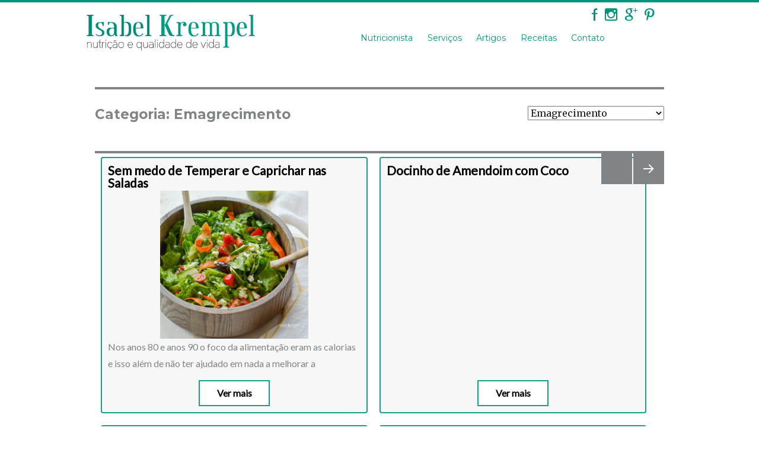

--- FILE ---
content_type: text/html; charset=UTF-8
request_url: http://www.isabelkrempel.com.br/category/artigos/emagrecimento/
body_size: 229632
content:

	<div id="primary" class="content-area categoria"><!DOCTYPE html>
<html lang="pt-BR" class="no-js">
<head>	<script src="http://ajax.googleapis.com/ajax/libs/jquery/1.2/jquery.js" type="text/javascript"></script>	
	<meta charset="UTF-8">
	<meta name="viewport" content="width=device-width, initial-scale=1">
	<link rel="profile" href="http://gmpg.org/xfn/11">
				<!--[if IE]>
<link rel="stylesheet" href="http://www.isabelkrempel.com.br/wp-content/themes/twentysixteen/ie.css" media="screen" type="text/css" /><![endif]-->
	<script>(function(html){html.className = html.className.replace(/\bno-js\b/,'js')})(document.documentElement);</script>
<title>Emagrecimento &#8211; Nutricionista Funcional</title>
<link rel="alternate" type="application/rss+xml" title="Feed para Nutricionista Funcional &raquo;" href="http://www.isabelkrempel.com.br/feed/" />
<link rel="alternate" type="application/rss+xml" title="Feed de comentários para Nutricionista Funcional &raquo;" href="http://www.isabelkrempel.com.br/comments/feed/" />
<link rel="alternate" type="application/rss+xml" title="Feed de categoria para Nutricionista Funcional &raquo; Emagrecimento" href="http://www.isabelkrempel.com.br/category/artigos/emagrecimento/feed/" />
		<script type="text/javascript">
			window._wpemojiSettings = {"baseUrl":"https:\/\/s.w.org\/images\/core\/emoji\/72x72\/","ext":".png","source":{"concatemoji":"http:\/\/www.isabelkrempel.com.br\/wp-includes\/js\/wp-emoji-release.min.js?ver=4.5.32"}};
			!function(e,o,t){var a,n,r;function i(e){var t=o.createElement("script");t.src=e,t.type="text/javascript",o.getElementsByTagName("head")[0].appendChild(t)}for(r=Array("simple","flag","unicode8","diversity"),t.supports={everything:!0,everythingExceptFlag:!0},n=0;n<r.length;n++)t.supports[r[n]]=function(e){var t,a,n=o.createElement("canvas"),r=n.getContext&&n.getContext("2d"),i=String.fromCharCode;if(!r||!r.fillText)return!1;switch(r.textBaseline="top",r.font="600 32px Arial",e){case"flag":return r.fillText(i(55356,56806,55356,56826),0,0),3e3<n.toDataURL().length;case"diversity":return r.fillText(i(55356,57221),0,0),a=(t=r.getImageData(16,16,1,1).data)[0]+","+t[1]+","+t[2]+","+t[3],r.fillText(i(55356,57221,55356,57343),0,0),a!=(t=r.getImageData(16,16,1,1).data)[0]+","+t[1]+","+t[2]+","+t[3];case"simple":return r.fillText(i(55357,56835),0,0),0!==r.getImageData(16,16,1,1).data[0];case"unicode8":return r.fillText(i(55356,57135),0,0),0!==r.getImageData(16,16,1,1).data[0]}return!1}(r[n]),t.supports.everything=t.supports.everything&&t.supports[r[n]],"flag"!==r[n]&&(t.supports.everythingExceptFlag=t.supports.everythingExceptFlag&&t.supports[r[n]]);t.supports.everythingExceptFlag=t.supports.everythingExceptFlag&&!t.supports.flag,t.DOMReady=!1,t.readyCallback=function(){t.DOMReady=!0},t.supports.everything||(a=function(){t.readyCallback()},o.addEventListener?(o.addEventListener("DOMContentLoaded",a,!1),e.addEventListener("load",a,!1)):(e.attachEvent("onload",a),o.attachEvent("onreadystatechange",function(){"complete"===o.readyState&&t.readyCallback()})),(a=t.source||{}).concatemoji?i(a.concatemoji):a.wpemoji&&a.twemoji&&(i(a.twemoji),i(a.wpemoji)))}(window,document,window._wpemojiSettings);
		</script>
		<style type="text/css">
img.wp-smiley,
img.emoji {
	display: inline !important;
	border: none !important;
	box-shadow: none !important;
	height: 1em !important;
	width: 1em !important;
	margin: 0 .07em !important;
	vertical-align: -0.1em !important;
	background: none !important;
	padding: 0 !important;
}
</style>
<link rel='stylesheet' id='contact-form-7-css'  href='http://www.isabelkrempel.com.br/wp-content/plugins/contact-form-7/includes/css/styles.css?ver=4.4.2' type='text/css' media='all' />
<link rel='stylesheet' id='es-widget-css-css'  href='http://www.isabelkrempel.com.br/wp-content/plugins/email-subscribers/widget/es-widget.css?ver=4.5.32' type='text/css' media='all' />
<link rel='stylesheet' id='rs-plugin-settings-css'  href='http://www.isabelkrempel.com.br/wp-content/plugins/revslider/public/assets/css/settings.css?ver=5.0.6' type='text/css' media='all' />
<style id='rs-plugin-settings-inline-css' type='text/css'>
.tp-caption a{color:#ff7302;text-shadow:none;-webkit-transition:all 0.2s ease-out;-moz-transition:all 0.2s ease-out;-o-transition:all 0.2s ease-out;-ms-transition:all 0.2s ease-out}.tp-caption a:hover{color:#ffa902}
</style>
<link rel='stylesheet' id='wprmenu.css-css'  href='http://www.isabelkrempel.com.br/wp-content/plugins/wp-responsive-menu/css/wprmenu.css?ver=4.5.32' type='text/css' media='all' />
<link rel='stylesheet' id='wprmenu-font-css'  href='//fonts.googleapis.com/css?family=Open+Sans%3A400%2C300%2C600&#038;ver=4.5.32' type='text/css' media='all' />
<link rel='stylesheet' id='wpusb-style-css'  href='http://www.isabelkrempel.com.br/wp-content/plugins/wpupper-share-buttons/assets/stylesheets/style.css?ver=1491586925' type='text/css' media='all' />
<link rel='stylesheet' id='twentysixteen-fonts-css'  href='https://fonts.googleapis.com/css?family=Merriweather%3A400%2C700%2C900%2C400italic%2C700italic%2C900italic%7CMontserrat%3A400%2C700%7CInconsolata%3A400&#038;subset=latin%2Clatin-ext' type='text/css' media='all' />
<link rel='stylesheet' id='genericons-css'  href='http://www.isabelkrempel.com.br/wp-content/themes/twentysixteen/genericons/genericons.css?ver=3.4.1' type='text/css' media='all' />
<link rel='stylesheet' id='twentysixteen-style-css'  href='http://www.isabelkrempel.com.br/wp-content/themes/twentysixteen/style.css?ver=4.5.32' type='text/css' media='all' />
<style id='twentysixteen-style-inline-css' type='text/css'>

		/* Custom Link Color */
		.menu-toggle:hover,
		.menu-toggle:focus,
		a,
		.main-navigation a:hover,
		.main-navigation a:focus,
		.dropdown-toggle:hover,
		.dropdown-toggle:focus,
		.social-navigation a:hover:before,
		.social-navigation a:focus:before,
		.post-navigation a:hover .post-title,
		.post-navigation a:focus .post-title,
		.tagcloud a:hover,
		.tagcloud a:focus,
		.site-branding .site-title a:hover,
		.site-branding .site-title a:focus,
		.entry-title a:hover,
		.entry-title a:focus,
		.entry-footer a:hover,
		.entry-footer a:focus,
		.comment-metadata a:hover,
		.comment-metadata a:focus,
		.pingback .comment-edit-link:hover,
		.pingback .comment-edit-link:focus,
		.comment-reply-link,
		.comment-reply-link:hover,
		.comment-reply-link:focus,
		.required,
		.site-info a:hover,
		.site-info a:focus {
			color: #020000;
		}

		mark,
		ins,
		button:hover,
		button:focus,
		input[type="button"]:hover,
		input[type="button"]:focus,
		input[type="reset"]:hover,
		input[type="reset"]:focus,
		input[type="submit"]:hover,
		input[type="submit"]:focus,
		.pagination .prev:hover,
		.pagination .prev:focus,
		.pagination .next:hover,
		.pagination .next:focus,
		.widget_calendar tbody a,
		.page-links a:hover,
		.page-links a:focus {
			background-color: #020000;
		}

		input[type="text"]:focus,
		input[type="email"]:focus,
		input[type="url"]:focus,
		input[type="password"]:focus,
		input[type="search"]:focus,
		textarea:focus,
		.tagcloud a:hover,
		.tagcloud a:focus,
		.menu-toggle:hover,
		.menu-toggle:focus {
			border-color: #020000;
		}

		@media screen and (min-width: 56.875em) {
			.main-navigation li:hover > a,
			.main-navigation li.focus > a {
				color: #020000;
			}
		}
	

		/* Custom Main Text Color */
		body,
		blockquote cite,
		blockquote small,
		.main-navigation a,
		.menu-toggle,
		.dropdown-toggle,
		.social-navigation a,
		.post-navigation a,
		.pagination a:hover,
		.pagination a:focus,
		.widget-title a,
		.site-branding .site-title a,
		.entry-title a,
		.page-links > .page-links-title,
		.comment-author,
		.comment-reply-title small a:hover,
		.comment-reply-title small a:focus {
			color: #808486
		}

		blockquote,
		.menu-toggle.toggled-on,
		.menu-toggle.toggled-on:hover,
		.menu-toggle.toggled-on:focus,
		.post-navigation,
		.post-navigation div + div,
		.pagination,
		.widget,
		.page-header,
		.page-links a,
		.comments-title,
		.comment-reply-title {
			border-color: #808486;
		}

		button,
		button[disabled]:hover,
		button[disabled]:focus,
		input[type="button"],
		input[type="button"][disabled]:hover,
		input[type="button"][disabled]:focus,
		input[type="reset"],
		input[type="reset"][disabled]:hover,
		input[type="reset"][disabled]:focus,
		input[type="submit"],
		input[type="submit"][disabled]:hover,
		input[type="submit"][disabled]:focus,
		.menu-toggle.toggled-on,
		.menu-toggle.toggled-on:hover,
		.menu-toggle.toggled-on:focus,
		.pagination:before,
		.pagination:after,
		.pagination .prev,
		.pagination .next,
		.page-links a {
			background-color: #808486;
		}

		/* Border Color */
		fieldset,
		pre,
		abbr,
		acronym,
		table,
		th,
		td,
		input[type="text"],
		input[type="email"],
		input[type="url"],
		input[type="password"],
		input[type="search"],
		textarea,
		.main-navigation li,
		.main-navigation .primary-menu,
		.menu-toggle,
		.dropdown-toggle:after,
		.social-navigation a,
		.image-navigation,
		.comment-navigation,
		.tagcloud a,
		.entry-content,
		.entry-summary,
		.page-links a,
		.page-links > span,
		.comment-list article,
		.comment-list .pingback,
		.comment-list .trackback,
		.comment-reply-link,
		.no-comments,
		.widecolumn .mu_register .mu_alert {
			border-color: #808486; /* Fallback for IE7 and IE8 */
			border-color: rgba( 128, 132, 134, 0.2);
		}

		hr,
		code {
			background-color: #808486; /* Fallback for IE7 and IE8 */
			background-color: rgba( 128, 132, 134, 0.2);
		}

		@media screen and (min-width: 56.875em) {
			.main-navigation ul ul,
			.main-navigation ul ul li {
				border-color: rgba( 128, 132, 134, 0.2);
			}

			.main-navigation ul ul:before {
				border-top-color: rgba( 128, 132, 134, 0.2);
				border-bottom-color: rgba( 128, 132, 134, 0.2);
			}
		}
	

		/* Custom Secondary Text Color */

		/**
		 * IE8 and earlier will drop any block with CSS3 selectors.
		 * Do not combine these styles with the next block.
		 */
		body:not(.search-results) .entry-summary {
			color: #6e985f;
		}

		blockquote,
		.post-password-form label,
		a:hover,
		a:focus,
		a:active,
		.post-navigation .meta-nav,
		.image-navigation,
		.comment-navigation,
		.widget_recent_entries .post-date,
		.widget_rss .rss-date,
		.widget_rss cite,
		.site-description,
		.author-bio,
		.entry-footer,
		.entry-footer a,
		.sticky-post,
		.taxonomy-description,
		.entry-caption,
		.comment-metadata,
		.pingback .edit-link,
		.comment-metadata a,
		.pingback .comment-edit-link,
		.comment-form label,
		.comment-notes,
		.comment-awaiting-moderation,
		.logged-in-as,
		.form-allowed-tags,
		.site-info,
		.site-info a,
		.wp-caption .wp-caption-text,
		.gallery-caption,
		.widecolumn label,
		.widecolumn .mu_register label {
			color: #6e985f;
		}

		.widget_calendar tbody a:hover,
		.widget_calendar tbody a:focus {
			background-color: #6e985f;
		}
	
</style>
<!--[if lt IE 10]>
<link rel='stylesheet' id='twentysixteen-ie-css'  href='http://www.isabelkrempel.com.br/wp-content/themes/twentysixteen/css/ie.css?ver=20150930' type='text/css' media='all' />
<![endif]-->
<!--[if lt IE 9]>
<link rel='stylesheet' id='twentysixteen-ie8-css'  href='http://www.isabelkrempel.com.br/wp-content/themes/twentysixteen/css/ie8.css?ver=20151230' type='text/css' media='all' />
<![endif]-->
<!--[if lt IE 8]>
<link rel='stylesheet' id='twentysixteen-ie7-css'  href='http://www.isabelkrempel.com.br/wp-content/themes/twentysixteen/css/ie7.css?ver=20150930' type='text/css' media='all' />
<![endif]-->
<script type='text/javascript' src='http://www.isabelkrempel.com.br/wp-includes/js/jquery/jquery.js?ver=1.12.4'></script>
<script type='text/javascript' src='http://www.isabelkrempel.com.br/wp-includes/js/jquery/jquery-migrate.min.js?ver=1.4.1'></script>
<script type='text/javascript' src='http://www.isabelkrempel.com.br/wp-content/plugins/revslider/public/assets/js/jquery.themepunch.tools.min.js?ver=5.0.6'></script>
<script type='text/javascript' src='http://www.isabelkrempel.com.br/wp-content/plugins/revslider/public/assets/js/jquery.themepunch.revolution.min.js?ver=5.0.6'></script>
<script type='text/javascript' src='http://www.isabelkrempel.com.br/wp-content/plugins/wp-responsive-menu/js/jquery.transit.min.js?ver=4.5.32'></script>
<script type='text/javascript' src='http://www.isabelkrempel.com.br/wp-content/plugins/wp-responsive-menu/js/jquery.sidr.js?ver=4.5.32'></script>
<script type='text/javascript'>
/* <![CDATA[ */
var wprmenu = {"zooming":"no","from_width":"768","swipe":"yes"};
/* ]]> */
</script>
<script type='text/javascript' src='http://www.isabelkrempel.com.br/wp-content/plugins/wp-responsive-menu/js/wprmenu.js?ver=4.5.32'></script>
<!--[if lt IE 9]>
<script type='text/javascript' src='http://www.isabelkrempel.com.br/wp-content/themes/twentysixteen/js/html5.js?ver=3.7.3'></script>
<![endif]-->
<link rel='https://api.w.org/' href='http://www.isabelkrempel.com.br/wp-json/' />
<link rel="EditURI" type="application/rsd+xml" title="RSD" href="http://www.isabelkrempel.com.br/xmlrpc.php?rsd" />
<link rel="wlwmanifest" type="application/wlwmanifest+xml" href="http://www.isabelkrempel.com.br/wp-includes/wlwmanifest.xml" /> 
<meta name="generator" content="WordPress 4.5.32" />
<script>
  (function(i,s,o,g,r,a,m){i['GoogleAnalyticsObject']=r;i[r]=i[r]||function(){
  (i[r].q=i[r].q||[]).push(arguments)},i[r].l=1*new Date();a=s.createElement(o),
  m=s.getElementsByTagName(o)[0];a.async=1;a.src=g;m.parentNode.insertBefore(a,m)
  })(window,document,'script','https://www.google-analytics.com/analytics.js','ga');

  ga('create', 'UA-78879698-1', 'auto');
  ga('send', 'pageview');

</script>

<!-- Facebook Pixel Code -->
<script>
  !function(f,b,e,v,n,t,s)
  {if(f.fbq)return;n=f.fbq=function(){n.callMethod?
  n.callMethod.apply(n,arguments):n.queue.push(arguments)};
  if(!f._fbq)f._fbq=n;n.push=n;n.loaded=!0;n.version='2.0';
  n.queue=[];t=b.createElement(e);t.async=!0;
  t.src=v;s=b.getElementsByTagName(e)[0];
  s.parentNode.insertBefore(t,s)}(window, document,'script',
  'https://connect.facebook.net/en_US/fbevents.js');
  fbq('init', '809057679457718');
  fbq('track', 'PageView');
</script>
<noscript><img height="1" width="1" style="display:none"
  src="https://www.facebook.com/tr?id=809057679457718&ev=PageView&noscript=1"
/></noscript>
<!-- End Facebook Pixel Code -->


<script id="hotmart_launcher_script">
(function(l,a,u,n,c,h,e,r){l['HotmartLauncherObject']=c;l[c]=l[c]||function(){
(l[c].q=l[c].q||[]).push(arguments)},l[c].l=1*new Date();h=a.createElement(u),
e=a.getElementsByTagName(u)[0];h.async=1;h.src=n;e.parentNode.insertBefore(h,e)
})(window,document,'script','//launcher.hotmart.com/launcher.js','hot');

hot('account','13f42392-8741-3357-a215-7f685cff92cf');
</script>		<style id="wprmenu_css" type="text/css" >
			/* apply appearance settings */
			#wprmenu_bar {
				background: #00947d;
			}
			#wprmenu_bar .menu_title, #wprmenu_bar .wprmenu_icon_menu {
				color: #ffffff;
			}
			#wprmenu_menu {
				background: #00947d!important;
			}
			#wprmenu_menu.wprmenu_levels ul li {
				border-bottom:1px solid #ffffff;
				border-top:1px solid #ffffff;
			}
			#wprmenu_menu ul li a {
				color: #ffffff;
			}
			#wprmenu_menu ul li a:hover {
				color: #0a0a0a;
			}
			#wprmenu_menu.wprmenu_levels a.wprmenu_parent_item {
				border-left:1px solid #ffffff;
			}
			#wprmenu_menu .wprmenu_icon_par {
				color: #ffffff;
			}
			#wprmenu_menu .wprmenu_icon_par:hover {
				color: #0a0a0a;
			}
			#wprmenu_menu.wprmenu_levels ul li ul {
				border-top:1px solid #ffffff;
			}
			#wprmenu_bar .wprmenu_icon span {
				background: #ffffff;
			}
			
			#wprmenu_menu.left {
				width:80%;
				left: -80%;
			    right: auto;
			}
			#wprmenu_menu.right {
				width:80%;
			    right: -80%;
			    left: auto;
			}


			
							#wprmenu_bar .wprmenu_icon {
					float: right!important;
					margin-right:0px!important;
				}
				#wprmenu_bar .bar_logo {
					pading-left: 0px;
				}
						/* show the bar and hide othere navigation elements */
			@media only screen and (max-width: 768px) {
				html { padding-top: 42px!important; }
				#wprmenu_bar { display: block!important; }
				div#wpadminbar { position: fixed; }
				.main-navigation { display:none!important; }			}
		</style>
		<style type="text/css" id="custom-background-css">
body.custom-background { background-color: #ffffff; }
</style>
<meta name="generator" content="Powered by Slider Revolution 5.0.6 - responsive, Mobile-Friendly Slider Plugin for WordPress with comfortable drag and drop interface." />
	<!--[if IE]>
<link rel="stylesheet" href="http://www.isabelkrempel.com.br/wp-content/themes/twentysixteen/ie.css" media="screen" type="text/css" /><![endif]-->	
	<link href='https://fonts.googleapis.com/css?family=Lato' rel='stylesheet' type='text/css'>
<script>$(document).ready( function(){	$(".abre_link1").click(function () {		$(".esconde1").fadeIn();	});		$(".abre_link2").click(function () {		$(".esconde2").fadeIn();	});});</script>
</head>
<script>  $(document).ready(function() {	$(".menu_mobile").click(function(){		$(".menu-menu-container").toggle();	});});</script>
<body class="archive category category-emagrecimento category-28 custom-background hfeed">
<div id="page" class="site">
	<div class="site-inner">
		<a class="skip-link screen-reader-text" href="#content">Pular para o conteúdo</a>

		<header id="masthead" class="site-header" role="banner">
			<div class="site-header-main">
				<div class="site-branding">
											<p class="site-title"><a href="http://www.isabelkrempel.com.br/" rel="home"></*?php bloginfo( 'name' ); ?*/> <img src="http://www.isabelkrempel.com.br/wp-content/uploads/2016/05/Isabel-Krempel.png" alt="Isabel krempel"/></a></p>
											<!--p class="site-description">Isabel Krempel, consultório de nutrição localizado próximo ao Metrô da Vila Madalena no bairro de Pinheiros. Especializada em Reeducação Alimentar, Nutricionista para Gestantes, Vegetarianos, Veganos e para as pessoas que precisam de um Nutricionista Esportivo. Realiza Exame de Bioimpedância com equipamento cientifico.  Prepara um Plano Alimentar totalmente individualizado e entrega o seu Livro de Receitas Funcionais.</p-->
									</div><!-- .site-branding -->

									<button id="menu-toggle" class="menu-toggle">Menu</button>

					<div id="site-header-menu" class="site-header-menu">
							<div class="social">
								<div class="social_links">
<div class="social_icon"><a href="http://www.facebook.com/nutricionistaisabelkrempel/" target="_blank"><img src="http://www.isabelkrempel.com.br/wp-content/uploads/2016/04/face_icon.png"/></a></div>
<div class="social_icon"><a href="http://instagram.com/isabelkrempel" target="_blank"><img src="http://www.isabelkrempel.com.br/wp-content/uploads/2016/04/instagram_icon.png"/></a></div>
<div class="social_icon"><a href="https://plus.google.com/+ISABELKREMPEL/posts" target="_blank"><img src="http://www.isabelkrempel.com.br/wp-content/uploads/2016/04/google_icon.png"/></a></div>
<div class="social_icon"><a href="http://br.pinterest.com/isabelkrempel/" target="_blank"><img src="http://www.isabelkrempel.com.br/wp-content/uploads/2016/04/pinter_icon.png"/></a></div>
<!--<div class="social_icon"><a href="http://isabelkrempel.blogspot.com.br/" target="_blank"><img src="http://www.isabelkrempel.com.br/wp-content/uploads/2016/06/blogger.png"/></a></div>-->
</div>
</div>
						
							<nav id="site-navigation" class="main-navigation" role="navigation" aria-label="Menu principal">
<div class="menu_align"><div class="menu_mobile"><img src="http://www.isabelkrempel.com.br/wp-content/uploads/2016/04/menu_icon.png"></img></div>
								<div class="menu-menu-container"><ul id="menu-menu" class="primary-menu"><li id="menu-item-9" class="menu-item menu-item-type-post_type menu-item-object-page menu-item-9"><a href="http://www.isabelkrempel.com.br/nutricionista/">Nutricionista</a></li>
<li id="menu-item-15" class="menu-item menu-item-type-post_type menu-item-object-page menu-item-15"><a href="http://www.isabelkrempel.com.br/servicos/">Serviços</a></li>
<li id="menu-item-59" class="menu-item menu-item-type-post_type menu-item-object-page menu-item-59"><a href="http://www.isabelkrempel.com.br/artigos/">Artigos</a></li>
<li id="menu-item-58" class="menu-item menu-item-type-post_type menu-item-object-page menu-item-58"><a href="http://www.isabelkrempel.com.br/receitas/">Receitas</a></li>
<li id="menu-item-60" class="menu-item menu-item-type-post_type menu-item-object-page menu-item-60"><a href="http://www.isabelkrempel.com.br/contato/">Contato</a></li>
</ul></div>							</div></nav><!-- .main-navigation -->
						
											</div><!-- .site-header-menu -->
							</div><!-- .site-header-main -->

					</header><!-- .site-header -->

		<div id="content" class="site-content">		<main id="main" class="site-main" role="main">
			<div class="cont_pag">	
		
			<header class="page-header">
				<h1 class="page-title">Categoria: Emagrecimento</h1>				
				<div class="box_categorias">
					<form id="category-select" class="category-select" action="http://www.isabelkrempel.com.br/" method="get">

					
															
					<select name='cat' id='cat' class='postform'  onchange='return this.form.submit()'>
	<option value='-1'>Selecione uma categoria</option>
	<option class="level-0" value="4">Acompanhamentos</option>
	<option class="level-0" value="19">Bebidas</option>
	<option class="level-0" value="5">Dicas</option>
	<option class="level-0" value="6">Lanches e Café da Manhã</option>
	<option class="level-0" value="7">Molhos</option>
	<option class="level-0" value="8">Pães e Salgados</option>
	<option class="level-0" value="9">Petiscos e Patês</option>
	<option class="level-0" value="10">Pratos Principais</option>
	<option class="level-0" value="11">Reaproveitamento</option>
	<option class="level-0" value="12">Saladas</option>
	<option class="level-0" value="13">Sem Glúten</option>
	<option class="level-0" value="14">Sem Lactose</option>
	<option class="level-0" value="15">Sem Ovo</option>
	<option class="level-0" value="16">Sobremesas</option>
	<option class="level-0" value="17">Sopas</option>
	<option class="level-0" value="18">Sucos</option>
	<option class="level-0" value="20">Vegetariano/ Vegano.</option>
	<option class="level-0" value="31">Alergias Alimentares</option>
	<option class="level-0" value="28" selected="selected">Emagrecimento</option>
	<option class="level-0" value="32">Estética</option>
	<option class="level-0" value="34">Gestação e Amamentação</option>
	<option class="level-0" value="27">Nutrição Esportiva</option>
	<option class="level-0" value="29">Nutrição Infantil e Adolescentes</option>
	<option class="level-0" value="26">Reeducação Alimentar</option>
	<option class="level-0" value="30">Saúde e Bem estar</option>
	<option class="level-0" value="33">Vegetarianismo</option>
</select>

					<noscript>
						<input type="submit" value="View" />
					</noscript>

				</form>
				</div>	
			</header><!-- .page-header -->

			<div class="receitas_main">
			<div class="categoria_box">
<div class="categoria_cont">
<div class="receita_titulo"><h2><a href="http://www.isabelkrempel.com.br/sem-medo-de-temperar-e-caprichar-nas-saladas/">Sem medo de Temperar e Caprichar nas Saladas</a></h2></div>
<div class="receita_resumo">


<article id="post-2165" class="post-2165 post type-post status-publish format-standard has-post-thumbnail hentry category-artigos category-emagrecimento category-reeducacao-alimentar tag-caprichar-nas-saladas tag-saladas tag-sem-medo-de-temperar-e-caprichar-nas-saladas tag-temperar-as-saladas">
	<header class="entry-header">
		
		<h2 class="entry-title"><a href="http://www.isabelkrempel.com.br/sem-medo-de-temperar-e-caprichar-nas-saladas/" rel="bookmark">Sem medo de Temperar e Caprichar nas Saladas</a></h2>	</header><!-- .entry-header -->

	
	
	<a class="post-thumbnail" href="http://www.isabelkrempel.com.br/sem-medo-de-temperar-e-caprichar-nas-saladas/" aria-hidden="true">
		<img width="1080" height="1080" src="http://www.isabelkrempel.com.br/wp-content/uploads/2020/03/Artigo-Salada.png" class="attachment-post-thumbnail size-post-thumbnail wp-post-image" alt="Sem medo de Temperar e Caprichar nas Saladas" srcset="http://www.isabelkrempel.com.br/wp-content/uploads/2020/03/Artigo-Salada.png 1080w, http://www.isabelkrempel.com.br/wp-content/uploads/2020/03/Artigo-Salada-150x150.png 150w, http://www.isabelkrempel.com.br/wp-content/uploads/2020/03/Artigo-Salada-300x300.png 300w, http://www.isabelkrempel.com.br/wp-content/uploads/2020/03/Artigo-Salada-768x768.png 768w, http://www.isabelkrempel.com.br/wp-content/uploads/2020/03/Artigo-Salada-1024x1024.png 1024w" sizes="(max-width: 709px) 85vw, (max-width: 909px) 67vw, (max-width: 984px) 60vw, (max-width: 1362px) 62vw, 840px" />	</a>

	
	<div class="entry-content">
		<p>
	Nos anos 80 e anos 90 o foco da alimenta&ccedil;&atilde;o eram as calorias e isso al&eacute;m de n&atilde;o ter ajudado em nada a melhorar a alimenta&ccedil;&atilde;o da popula&ccedil;&atilde;o ainda acabou deixando algumas seq&uuml;elas, como por exemplo&nbsp; o medo do consumo de gorduras naturais, como azeite, abacate, coco, castanhas, sementes&#8230; Por causa disso um pessoal criou um trauma danado de temperar as folhas, pois acreditam que desse jeito ir&atilde;o engordar.
</p>
<p>
	Massss, salada sem tempero n&atilde;o agrada todo mundo.
</p>
<p>
	Na verdade s&atilde;o poucas pessoas que aceitam e comem com consist&ecirc;ncia um prat&atilde;o de salada sem tempero.
</p>
<p>
	Vejo muito em meu consult&oacute;rio pacientes relatando que gostam de comer saladas sem temperar, mas ent&atilde;o eu os pergunto qual o volume e freq&uuml;&ecirc;ncia com que eles consomem saladas e a resposta geralmente &eacute; pouco ou quase nunca.
</p>
<p>
	Se voc&ecirc; curte salada pura, sem tempero e a consome com freq&uuml;&ecirc;ncia e em volumes adequados, tudo certo, mas se as folhas cruas ainda n&atilde;o fazem muito parte do seu prato, vale a pena caprichar nelas!
</p>
<p>
	N&atilde;o tenha medo de usar azeite, molhos caseiros ou um pouquinho de queijo ralado. Frutas secas e frescas tamb&eacute;m levantam o astral do prato! Abacate, castanhas, sementes como girassol, ab&oacute;bora, chia e linha&ccedil;a tamb&eacute;m deixam tudo mais interessante. Lim&atilde;o, vinagre, bals&acirc;mico entregam frescor e melhoram a digest&atilde;o. E algumas surpresas como pedacinhos de palmito, azeitonas, alcaparras, pimenta biquinho enchem a boca de alegria.
</p>
<p>
	E eu amo comer salada junto com alguma prote&iacute;na, como com um frango grelhado no lim&atilde;o (o meu preferido) ou desfiado, ou com ovinhos de codorna ou mesmo ovos cozidos, pode ser tamb&eacute;m uma carninha desfiada ou um paillard de mignon, com carpaccio de carne ou de peixe, atum em lata&#8230; hummm e com cevicce ent&atilde;o&#8230; a salada vira uma festa!
</p>
<p>
	Relaxe, curta e saiba que n&atilde;o se trata de calorias mas principalmente de qualidade. Mas, lembre-se, &eacute; um prato de salada, por isso o maior volume deve ser de folhas e vegetais, ok? Os complementos s&atilde;o apenas complementos e n&atilde;o protagonistas.
</p>
<p>
	E para voc&ecirc;s amarem cada vez mais um bom prato de folhas eu estou pensando em compartilhar uma receita de um molho incr&iacute;vel. e que &eacute; super f&aacute;cil de fazer. Se voc&ecirc; quiser a receita comenta sim aqui nos coment&aacute;rios! Bjsssssss</p>
			<div data-wpusb-component="buttons-section">
							<div class="wpusb wpusb-default  "
		     	 id="wpusb-container-default"
				 data-element-url="http%3A%2F%2Fwww.isabelkrempel.com.br%2Fsem-medo-de-temperar-e-caprichar-nas-saladas%2F"
		     	 data-element-title="Sem%20medo%20de%20Temperar%20e%20Caprichar%20nas%20Saladas"
			     data-attr-reference="28"
			     data-attr-nonce="d98ec06a3e"
		     	 data-is-term="1"
			     data-wpusb-component="counter-social-share"
			     >

			 			<div class="wpusb-item wpusb-facebook " >

				<a href="https://www.facebook.com/sharer.php?u=http%3A%2F%2Fwww.isabelkrempel.com.br%2Fsem-medo-de-temperar-e-caprichar-nas-saladas%2F" target="_blank"
				   data-action="open-popup"
				   class="wpusb-button wpusb-btn "
				   title="Compartilhar no Facebook"
				   
				   
				   rel="nofollow">

				   <i class="wpusb-icon-facebook-default "></i>
				   <span class="wpusb-btn-inside" data-title="Compartilhar"></span>
				</a>
				<span data-element="facebook" class="wpusb-count "></span>
			</div>			<div class="wpusb-item wpusb-twitter " >

				<a href="https://twitter.com/intent/tweet?url=http%3A%2F%2Fwww.isabelkrempel.com.br%2Fsem-medo-de-temperar-e-caprichar-nas-saladas%2F&text=Acabei de ver%20Sem%20medo%20de%20Temperar%20e%20Caprichar%20nas%20Saladas%20-%20Clique para ver também%20☛%20" target="_blank"
				   data-action="open-popup"
				   class="wpusb-button wpusb-btn "
				   title="Tweetar"
				   
				   
				   rel="nofollow">

				   <i class="wpusb-icon-twitter-default "></i>
				   <span class="wpusb-btn-inside" data-title="Tweetar"></span>
				</a>
				<span data-element="twitter" class="wpusb-count "></span>
			</div>			<div class="wpusb-item wpusb-google-plus " >

				<a href="https://plus.google.com/share?url=http%3A%2F%2Fwww.isabelkrempel.com.br%2Fsem-medo-de-temperar-e-caprichar-nas-saladas%2F" target="_blank"
				   data-action="open-popup"
				   class="wpusb-button wpusb-btn "
				   title="Compartilhar no Google+"
				   
				   
				   rel="nofollow">

				   <i class="wpusb-icon-google-plus-default "></i>
				   <span class="wpusb-btn-inside" data-title="Compartilhar"></span>
				</a>
				<span data-element="google-plus" class="wpusb-count "></span>
			</div>			<div class="wpusb-item wpusb-printer " >

				<a href="https://www.printfriendly.com/print?url=http%3A%2F%2Fwww.isabelkrempel.com.br%2Fsem-medo-de-temperar-e-caprichar-nas-saladas%2F" target="_blank"
				   data-action="open-popup"
				   class="wpusb-button wpusb-btn "
				   title="Imprimir via PrintFriendly"
				   
				   
				   rel="nofollow">

				   <i class="wpusb-icon-printer-default "></i>
				   <span class="wpusb-btn-inside" data-title="Imprimir"></span>
				</a>
				
			</div>			<div class="wpusb-item wpusb-share " >

				<a href="javascript:void(0);" target="_self"
				   data-action="open-modal-networks"
				   class="wpusb-button wpusb-btn "
				   title="Abre modal com todas redes sociais"
				   
				   data-modal-id="1"
				   rel="nofollow">

				   <i class="wpusb-icon-share-default "></i>
				   
				</a>
				
			</div></div>
							<div class="wpusb-modal-mask"
				 data-element="wpusb-modal-1"
			     style="display:none;">

				<a class="wpusb-btn-close" data-action="close-popup">
					<i class="wpusb-icon-close"></i>
				</a>
			</div>
			<div class="wpusb-modal-networks"
			     data-element="wpusb-modal-container-1">
							<div class="wpusb-element-popup wpusb-item-facebook">
					<a href="https://www.facebook.com/sharer.php?u=http%3A%2F%2Fwww.isabelkrempel.com.br%2Fsem-medo-de-temperar-e-caprichar-nas-saladas%2F" target="_blank"
					   class="wpusb-button-popup wpusb-btn wpusb-facebook-popup"
					   rel="nofollow"
					   title="Compartilhar no Facebook"
					   
					   data-action="open-popup">

						<i class="wpusb-icon-facebook wpusb-icon-popup"></i>
						<span class="wpusb-name-popup" data-name="Facebook"></span>
					</a>
				</div>				<div class="wpusb-element-popup wpusb-item-twitter">
					<a href="https://twitter.com/intent/tweet?url=http%3A%2F%2Fwww.isabelkrempel.com.br%2Fsem-medo-de-temperar-e-caprichar-nas-saladas%2F&text=Acabei de ver%20Sem%20medo%20de%20Temperar%20e%20Caprichar%20nas%20Saladas%20-%20Clique para ver também%20☛%20" target="_blank"
					   class="wpusb-button-popup wpusb-btn wpusb-twitter-popup"
					   rel="nofollow"
					   title="Tweetar"
					   
					   data-action="open-popup">

						<i class="wpusb-icon-twitter wpusb-icon-popup"></i>
						<span class="wpusb-name-popup" data-name="Twitter"></span>
					</a>
				</div>				<div class="wpusb-element-popup wpusb-item-google-plus">
					<a href="https://plus.google.com/share?url=http%3A%2F%2Fwww.isabelkrempel.com.br%2Fsem-medo-de-temperar-e-caprichar-nas-saladas%2F" target="_blank"
					   class="wpusb-button-popup wpusb-btn wpusb-google-plus-popup"
					   rel="nofollow"
					   title="Compartilhar no Google+"
					   
					   data-action="open-popup">

						<i class="wpusb-icon-google-plus wpusb-icon-popup"></i>
						<span class="wpusb-name-popup" data-name="Google Plus"></span>
					</a>
				</div>				<div class="wpusb-element-popup wpusb-item-whatsapp">
					<a href="whatsapp://send?text=Sem%20medo%20de%20Temperar%20e%20Caprichar%20nas%20Saladas%20☛%20http%3A%2F%2Fwww.isabelkrempel.com.br%2Fsem-medo-de-temperar-e-caprichar-nas-saladas%2F" target="_self"
					   class="wpusb-button-popup wpusb-btn wpusb-whatsapp-popup"
					   rel="nofollow"
					   title="Compartilhar via WhatsApp"
					   
					   data-action="open-popup">

						<i class="wpusb-icon-whatsapp wpusb-icon-popup"></i>
						<span class="wpusb-name-popup" data-name="WhatsApp"></span>
					</a>
				</div>				<div class="wpusb-element-popup wpusb-item-pinterest">
					<a href="https://pinterest.com/pin/create/bookmarklet/?url=http%3A%2F%2Fwww.isabelkrempel.com.br%2Fsem-medo-de-temperar-e-caprichar-nas-saladas%2F&media=http%3A%2F%2Fwww.isabelkrempel.com.br%2Fwp-content%2Fuploads%2F2020%2F03%2FArtigo-Salada.png&description=Sem%20medo%20de%20Temperar%20e%20Caprichar%20nas%20Saladas" target="_blank"
					   class="wpusb-button-popup wpusb-btn wpusb-pinterest-popup"
					   rel="nofollow"
					   title="Compartilhar no Pinterest"
					   
					   data-action="open-popup">

						<i class="wpusb-icon-pinterest wpusb-icon-popup"></i>
						<span class="wpusb-name-popup" data-name="Pinterest"></span>
					</a>
				</div>				<div class="wpusb-element-popup wpusb-item-linkedin">
					<a href="https://www.linkedin.com/shareArticle?mini=true&url=http%3A%2F%2Fwww.isabelkrempel.com.br%2Fsem-medo-de-temperar-e-caprichar-nas-saladas%2F&title=Sem%20medo%20de%20Temperar%20e%20Caprichar%20nas%20Saladas" target="_blank"
					   class="wpusb-button-popup wpusb-btn wpusb-linkedin-popup"
					   rel="nofollow"
					   title="Compartilhar no Linkedin"
					   
					   data-action="open-popup">

						<i class="wpusb-icon-linkedin wpusb-icon-popup"></i>
						<span class="wpusb-name-popup" data-name="Linkedin"></span>
					</a>
				</div>				<div class="wpusb-element-popup wpusb-item-tumblr">
					<a href="https://www.tumblr.com/widgets/share/tool?canonicalUrl=http%3A%2F%2Fwww.isabelkrempel.com.br%2Fsem-medo-de-temperar-e-caprichar-nas-saladas%2F&title=Sem%20medo%20de%20Temperar%20e%20Caprichar%20nas%20Saladas" target="_blank"
					   class="wpusb-button-popup wpusb-btn wpusb-tumblr-popup"
					   rel="nofollow"
					   title="Compartilhar no Tumblr"
					   
					   data-action="open-popup">

						<i class="wpusb-icon-tumblr wpusb-icon-popup"></i>
						<span class="wpusb-name-popup" data-name="Tumblr"></span>
					</a>
				</div>				<div class="wpusb-element-popup wpusb-item-email">
					<a href="mailto:?subject=Sem%20medo%20de%20Temperar%20e%20Caprichar%20nas%20Saladas&body=http%3A%2F%2Fwww.isabelkrempel.com.br%2Fsem-medo-de-temperar-e-caprichar-nas-saladas%2F
%0A%0ASem%20medo%20de%20Temperar%20e%20Caprichar%20nas%20Saladas%0A%0AIsabel%20Krempel%2C%20consult%C3%B3rio%20de%20nutri%C3%A7%C3%A3o%20localizado%20pr%C3%B3ximo%20ao%20Metr%C3%B4%20da%20Vila%20Madalena%20no%20bairro%20de%20Pinheiros.%20Especializada%20em%20Reeduca%C3%A7%C3%A3o%20Alimentar%2C%20Nutricionista%20para%20Gestantes%2C%20Vegetarianos%2C%20Veganos%20e%20para%20as%20pessoas%20que%20precisam%20de%20um%20Nutricionista%20Esportivo.%20Realiza%20Exame%20de%20Bioimped%C3%A2ncia%20com%20equipamento%20cientifico.%20%20Prepara%20um%20Plano%20Alimentar%20totalmente%20individualizado%20e%20entrega%20o%20seu%20Livro%20de%20Receitas%20Funcionais.%0A" target="_self"
					   class="wpusb-button-popup wpusb-btn wpusb-email-popup"
					   rel="nofollow"
					   title="Enviar por email"
					   
					   >

						<i class="wpusb-icon-email wpusb-icon-popup"></i>
						<span class="wpusb-name-popup" data-name="Email"></span>
					</a>
				</div>				<div class="wpusb-element-popup wpusb-item-gmail">
					<a href="https://mail.google.com/mail/u/0/?view=cm&fs=1&su=Sem%20medo%20de%20Temperar%20e%20Caprichar%20nas%20Saladas&body=http%3A%2F%2Fwww.isabelkrempel.com.br%2Fsem-medo-de-temperar-e-caprichar-nas-saladas%2F
%0A%0ASem%20medo%20de%20Temperar%20e%20Caprichar%20nas%20Saladas%0A%0AIsabel%20Krempel%2C%20consult%C3%B3rio%20de%20nutri%C3%A7%C3%A3o%20localizado%20pr%C3%B3ximo%20ao%20Metr%C3%B4%20da%20Vila%20Madalena%20no%20bairro%20de%20Pinheiros.%20Especializada%20em%20Reeduca%C3%A7%C3%A3o%20Alimentar%2C%20Nutricionista%20para%20Gestantes%2C%20Vegetarianos%2C%20Veganos%20e%20para%20as%20pessoas%20que%20precisam%20de%20um%20Nutricionista%20Esportivo.%20Realiza%20Exame%20de%20Bioimped%C3%A2ncia%20com%20equipamento%20cientifico.%20%20Prepara%20um%20Plano%20Alimentar%20totalmente%20individualizado%20e%20entrega%20o%20seu%20Livro%20de%20Receitas%20Funcionais.%0A&tf=1" target="_blank"
					   class="wpusb-button-popup wpusb-btn wpusb-gmail-popup"
					   rel="nofollow"
					   title="Enviar via Gmail"
					   
					   data-action="open-popup">

						<i class="wpusb-icon-gmail wpusb-icon-popup"></i>
						<span class="wpusb-name-popup" data-name="Gmail"></span>
					</a>
				</div>				<div class="wpusb-element-popup wpusb-item-printer">
					<a href="https://www.printfriendly.com/print?url=http%3A%2F%2Fwww.isabelkrempel.com.br%2Fsem-medo-de-temperar-e-caprichar-nas-saladas%2F" target="_blank"
					   class="wpusb-button-popup wpusb-btn wpusb-printer-popup"
					   rel="nofollow"
					   title="Imprimir via PrintFriendly"
					   
					   data-action="open-popup">

						<i class="wpusb-icon-printer wpusb-icon-popup"></i>
						<span class="wpusb-name-popup" data-name="PrintFriendly"></span>
					</a>
				</div>				<div class="wpusb-element-popup wpusb-item-telegram">
					<a href="https://telegram.me/share/url?url=http%3A%2F%2Fwww.isabelkrempel.com.br%2Fsem-medo-de-temperar-e-caprichar-nas-saladas%2F&text=Sem%20medo%20de%20Temperar%20e%20Caprichar%20nas%20Saladas" target="_blank"
					   class="wpusb-button-popup wpusb-btn wpusb-telegram-popup"
					   rel="nofollow"
					   title="Compartilhar no Telegram"
					   
					   data-action="open-popup">

						<i class="wpusb-icon-telegram wpusb-icon-popup"></i>
						<span class="wpusb-name-popup" data-name="Telegram"></span>
					</a>
				</div>				<div class="wpusb-element-popup wpusb-item-skype">
					<a href="https://web.skype.com/share?url=http%3A%2F%2Fwww.isabelkrempel.com.br%2Fsem-medo-de-temperar-e-caprichar-nas-saladas%2F&text=Sem%20medo%20de%20Temperar%20e%20Caprichar%20nas%20Saladas" target="_blank"
					   class="wpusb-button-popup wpusb-btn wpusb-skype-popup"
					   rel="nofollow"
					   title="Compartilhar no Skype"
					   
					   data-action="open-popup">

						<i class="wpusb-icon-skype wpusb-icon-popup"></i>
						<span class="wpusb-name-popup" data-name="Skype"></span>
					</a>
				</div>				<div class="wpusb-element-popup wpusb-item-viber">
					<a href="viber://forward?text=Sem%20medo%20de%20Temperar%20e%20Caprichar%20nas%20Saladas%20☛%20http%3A%2F%2Fwww.isabelkrempel.com.br%2Fsem-medo-de-temperar-e-caprichar-nas-saladas%2F" target="_blank"
					   class="wpusb-button-popup wpusb-btn wpusb-viber-popup"
					   rel="nofollow"
					   title="Compartilhar no Viber"
					   
					   data-action="open-popup">

						<i class="wpusb-icon-viber wpusb-icon-popup"></i>
						<span class="wpusb-name-popup" data-name="Viber"></span>
					</a>
				</div>				<div class="wpusb-element-popup wpusb-item-like">
					<a href="https://victorfreitas.github.io/wpupper-share-buttons/?href=http%3A%2F%2Fwww.isabelkrempel.com.br%2Fsem-medo-de-temperar-e-caprichar-nas-saladas%2F" target="_blank"
					   class="wpusb-button-popup wpusb-btn wpusb-like-popup"
					   rel="nofollow"
					   title="Curtir no Facebook"
					   
					   data-action="open-popup">

						<i class="wpusb-icon-like wpusb-icon-popup"></i>
						<span class="wpusb-name-popup" data-name="Curtir"></span>
					</a>
				</div>				<div class="wpusb-element-popup wpusb-item-reddit">
					<a href="https://www.reddit.com/submit?url=http%3A%2F%2Fwww.isabelkrempel.com.br%2Fsem-medo-de-temperar-e-caprichar-nas-saladas%2F&title=Sem%20medo%20de%20Temperar%20e%20Caprichar%20nas%20Saladas" target="_blank"
					   class="wpusb-button-popup wpusb-btn wpusb-reddit-popup"
					   rel="nofollow"
					   title="Compartilhar no Reddit"
					   
					   data-action="open-popup">

						<i class="wpusb-icon-reddit wpusb-icon-popup"></i>
						<span class="wpusb-name-popup" data-name="Reddit"></span>
					</a>
				</div>				<div class="wpusb-element-popup wpusb-item-messenger">
					<a href="https://www.facebook.com/dialog/send?app_id=140586622674265&link=http%3A%2F%2Fwww.isabelkrempel.com.br%2Fsem-medo-de-temperar-e-caprichar-nas-saladas%2F&redirect_uri=http%3A%2F%2Fwww.isabelkrempel.com.br%2Fsem-medo-de-temperar-e-caprichar-nas-saladas%2F" target="_blank"
					   class="wpusb-button-popup wpusb-btn wpusb-messenger-popup"
					   rel="nofollow"
					   title="Enviar via Facebook Messenger"
					   
					   data-messenger-mobile="fb-messenger://share?link=http%3A%2F%2Fwww.isabelkrempel.com.br%2Fsem-medo-de-temperar-e-caprichar-nas-saladas%2F">

						<i class="wpusb-icon-messenger wpusb-icon-popup"></i>
						<span class="wpusb-name-popup" data-name="Messenger"></span>
					</a>
				</div>				<div class="wpusb-element-popup wpusb-item-buffer">
					<a href="https://bufferapp.com/add?url=http%3A%2F%2Fwww.isabelkrempel.com.br%2Fsem-medo-de-temperar-e-caprichar-nas-saladas%2F&text=Sem%20medo%20de%20Temperar%20e%20Caprichar%20nas%20Saladas&picture=http%3A%2F%2Fwww.isabelkrempel.com.br%2Fwp-content%2Fuploads%2F2020%2F03%2FArtigo-Salada.png" target="_blank"
					   class="wpusb-button-popup wpusb-btn wpusb-buffer-popup"
					   rel="nofollow"
					   title="Compartilhar no Buffer"
					   
					   data-action="open-popup">

						<i class="wpusb-icon-buffer wpusb-icon-popup"></i>
						<span class="wpusb-name-popup" data-name="Buffer"></span>
					</a>
				</div>				<div class="wpusb-element-popup wpusb-item-vk">
					<a href="https://vk.com/share.php?url=http%3A%2F%2Fwww.isabelkrempel.com.br%2Fsem-medo-de-temperar-e-caprichar-nas-saladas%2F&title=Sem%20medo%20de%20Temperar%20e%20Caprichar%20nas%20Saladas" target="_blank"
					   class="wpusb-button-popup wpusb-btn wpusb-vk-popup"
					   rel="nofollow"
					   title="Compartilhar no VK"
					   
					   data-action="open-popup">

						<i class="wpusb-icon-vk wpusb-icon-popup"></i>
						<span class="wpusb-name-popup" data-name="VK"></span>
					</a>
				</div>				<div class="wpusb-element-popup wpusb-item-flipboard">
					<a href="https://share.flipboard.com/bookmarklet/popout?v=2&ext=WPUpper%20Share%20Buttons&title=Sem%20medo%20de%20Temperar%20e%20Caprichar%20nas%20Saladas&url=http%3A%2F%2Fwww.isabelkrempel.com.br%2Fsem-medo-de-temperar-e-caprichar-nas-saladas%2F" target="_blank"
					   class="wpusb-button-popup wpusb-btn wpusb-flipboard-popup"
					   rel="nofollow"
					   title="Compartilhar no Flipboard"
					   
					   data-action="open-popup">

						<i class="wpusb-icon-flipboard wpusb-icon-popup"></i>
						<span class="wpusb-name-popup" data-name="Flipboard"></span>
					</a>
				</div>
			</div>
			</div>	</div><!-- .entry-content -->

	<footer class="entry-footer">
		<span class="byline"><span class="author vcard"><img alt='' src='http://0.gravatar.com/avatar/6f1bb9e3e51eef73c05cf12b5ed3bf6e?s=49&#038;d=mm&#038;r=g' srcset='http://0.gravatar.com/avatar/6f1bb9e3e51eef73c05cf12b5ed3bf6e?s=98&amp;d=mm&amp;r=g 2x' class='avatar avatar-49 photo' height='49' width='49' /><span class="screen-reader-text">Autor </span> <a class="url fn n" href="http://www.isabelkrempel.com.br/author/provnet/">provnet</a></span></span><span class="posted-on"><span class="screen-reader-text">Publicado em </span><a href="http://www.isabelkrempel.com.br/sem-medo-de-temperar-e-caprichar-nas-saladas/" rel="bookmark"><time class="entry-date published updated" datetime="2020-03-30T17:07:38+00:00">março 30, 2020</time></a></span><span class="cat-links"><span class="screen-reader-text">Categorias </span><a href="http://www.isabelkrempel.com.br/category/artigos/" rel="category tag">Artigos</a>, <a href="http://www.isabelkrempel.com.br/category/artigos/emagrecimento/" rel="category tag">Emagrecimento</a>, <a href="http://www.isabelkrempel.com.br/category/artigos/reeducacao-alimentar/" rel="category tag">Reeducação Alimentar</a></span><span class="tags-links"><span class="screen-reader-text">Tags </span><a href="http://www.isabelkrempel.com.br/tag/caprichar-nas-saladas/" rel="tag">caprichar-nas-saladas</a>, <a href="http://www.isabelkrempel.com.br/tag/saladas/" rel="tag">saladas</a>, <a href="http://www.isabelkrempel.com.br/tag/sem-medo-de-temperar-e-caprichar-nas-saladas/" rel="tag">sem-medo-de-temperar-e-caprichar-nas-saladas</a>, <a href="http://www.isabelkrempel.com.br/tag/temperar-as-saladas/" rel="tag">temperar-as-saladas</a></span><span class="comments-link"><a href="http://www.isabelkrempel.com.br/sem-medo-de-temperar-e-caprichar-nas-saladas/#respond">Deixe um comentário <span class="screen-reader-text"> em Sem medo de Temperar e Caprichar nas Saladas</span></a></span>			</footer><!-- .entry-footer -->
</article><!-- #post-## -->
</div>
</div>
<div class="categoria_btn"><a href="http://www.isabelkrempel.com.br/sem-medo-de-temperar-e-caprichar-nas-saladas/"><div class="receita_btn">Ver mais</div></a></div>		
				
</div>
<div class="categoria_box">
<div class="categoria_cont">
<div class="receita_titulo"><h2><a href="http://www.isabelkrempel.com.br/docinho-de-amendoim-com-coco/">Docinho de Amendoim com Coco</a></h2></div>
<div class="receita_resumo">


<article id="post-1579" class="post-1579 post type-post status-publish format-standard hentry category-artigos category-emagrecimento category-nutricao-infantil-e-adolescentes category-receitas category-saude-e-bem-estar category-sem-lactose category-sobremesas category-vegetariano-vegano tag-amendoim-com-coco tag-doce-de-amendoim tag-docinho tag-docinho-com-coco tag-docinho-de-amendoim tag-docinho-de-amendoim-com-coco tag-docinho-de-coco">
	<header class="entry-header">
		
		<h2 class="entry-title"><a href="http://www.isabelkrempel.com.br/docinho-de-amendoim-com-coco/" rel="bookmark">Docinho de Amendoim com Coco</a></h2>	</header><!-- .entry-header -->

	
	
	<div class="entry-content">
		<p>
	<iframe width="840" height="473" src="https://www.youtube.com/embed/6kS3nhXF1mw?feature=oembed" frameborder="0" allow="accelerometer; autoplay; encrypted-media; gyroscope; picture-in-picture" allowfullscreen></iframe>
</p>
<p>
	✨Ol&aacute; pessoal! ✨ &#x1f440;Olha que legal essa receita, &#x1f631;Docinho de Amendoim, &#x1f449;super saud&aacute;vel, &#x1f449;deliciosa e &#x1f64c;muuuito f&aacute;cil!!! &#x1f60d;Foi demais gravar com o meu filho Rafa, quem me acompanha no Stories do Instagran, sabe que ele sempre me ajuda na cozinha &#x1f602;! Espero que gostem! Bjs &#x1f618;❤️&#x1f33f;
</p>
<p>
	<strong>Docinho de Amendoim com Coco </strong>
</p>
<p>
	<strong>Ingredientes:</strong><br />
	1 e &frac12; x&iacute;cara (ch&aacute;) de aveia em flocos finos<br />
	1 x&iacute;cara (ch&aacute;) de coco ralado sem a&ccedil;&uacute;car<br />
	1 colher (sopa) de sementes de chia<br />
	&frac12; colher (ch&aacute;) de canela em p&oacute;<br />
	&frac12; x&iacute;cara (ch&aacute;) de pasta de amendoim<br />
	&frac14; x&iacute;cara (ch&aacute;) de mel ou mela&ccedil;o da cana
</p>
<p style="text-align: justify;">
	<strong>Modo de Preparo:</strong> Misture todos os ingredientes com as m&atilde;os at&eacute; formar uma massa homog&ecirc;nea. Se necess&aacute;rio, adicione uma a duas colheres (sopa) de &aacute;gua filtrada para dar a liga da massa (geralmente n&atilde;o &eacute; necess&aacute;rio). Passe um pouco de &oacute;leo de coco ou outro &oacute;leo em suas m&atilde;os e modele em formato de bolinhas, como brigadeiros. Repita at&eacute; acabar a massa.
</p>
<p style="text-align: justify;">
	<strong>Dica:</strong> Substitua a aveia em flocos por farelo de aveia caso queira uma receita com ainda mais fibras e menos carboidratos. Pode substituir a canela por extrato de baunilha. As bolinhas podem ser congeladas. Caso queira, pode enrolar no coco ralado seco, na farinha de amendoim ou no gergelim.
</p>
<p style="text-align: justify;">
	<strong>Rendimento:</strong> 30 Bolinhas
</p>
<p>
	&nbsp;
</p>
<p>
	&nbsp;</p>
			<div data-wpusb-component="buttons-section">
							<div class="wpusb wpusb-default  "
		     	 id="wpusb-container-default"
				 data-element-url="http%3A%2F%2Fwww.isabelkrempel.com.br%2Fdocinho-de-amendoim-com-coco%2F"
		     	 data-element-title="Docinho%20de%20Amendoim%20com%20Coco"
			     data-attr-reference="28"
			     data-attr-nonce="d98ec06a3e"
		     	 data-is-term="1"
			     data-wpusb-component="counter-social-share"
			     >

			 			<div class="wpusb-item wpusb-facebook " >

				<a href="https://www.facebook.com/sharer.php?u=http%3A%2F%2Fwww.isabelkrempel.com.br%2Fdocinho-de-amendoim-com-coco%2F" target="_blank"
				   data-action="open-popup"
				   class="wpusb-button wpusb-btn "
				   title="Compartilhar no Facebook"
				   
				   
				   rel="nofollow">

				   <i class="wpusb-icon-facebook-default "></i>
				   <span class="wpusb-btn-inside" data-title="Compartilhar"></span>
				</a>
				<span data-element="facebook" class="wpusb-count "></span>
			</div>			<div class="wpusb-item wpusb-twitter " >

				<a href="https://twitter.com/intent/tweet?url=http%3A%2F%2Fwww.isabelkrempel.com.br%2Fdocinho-de-amendoim-com-coco%2F&text=Acabei de ver%20Docinho%20de%20Amendoim%20com%20Coco%20-%20Clique para ver também%20☛%20" target="_blank"
				   data-action="open-popup"
				   class="wpusb-button wpusb-btn "
				   title="Tweetar"
				   
				   
				   rel="nofollow">

				   <i class="wpusb-icon-twitter-default "></i>
				   <span class="wpusb-btn-inside" data-title="Tweetar"></span>
				</a>
				<span data-element="twitter" class="wpusb-count "></span>
			</div>			<div class="wpusb-item wpusb-google-plus " >

				<a href="https://plus.google.com/share?url=http%3A%2F%2Fwww.isabelkrempel.com.br%2Fdocinho-de-amendoim-com-coco%2F" target="_blank"
				   data-action="open-popup"
				   class="wpusb-button wpusb-btn "
				   title="Compartilhar no Google+"
				   
				   
				   rel="nofollow">

				   <i class="wpusb-icon-google-plus-default "></i>
				   <span class="wpusb-btn-inside" data-title="Compartilhar"></span>
				</a>
				<span data-element="google-plus" class="wpusb-count "></span>
			</div>			<div class="wpusb-item wpusb-printer " >

				<a href="https://www.printfriendly.com/print?url=http%3A%2F%2Fwww.isabelkrempel.com.br%2Fdocinho-de-amendoim-com-coco%2F" target="_blank"
				   data-action="open-popup"
				   class="wpusb-button wpusb-btn "
				   title="Imprimir via PrintFriendly"
				   
				   
				   rel="nofollow">

				   <i class="wpusb-icon-printer-default "></i>
				   <span class="wpusb-btn-inside" data-title="Imprimir"></span>
				</a>
				
			</div>			<div class="wpusb-item wpusb-share " >

				<a href="javascript:void(0);" target="_self"
				   data-action="open-modal-networks"
				   class="wpusb-button wpusb-btn "
				   title="Abre modal com todas redes sociais"
				   
				   data-modal-id="2"
				   rel="nofollow">

				   <i class="wpusb-icon-share-default "></i>
				   
				</a>
				
			</div></div>
							<div class="wpusb-modal-mask"
				 data-element="wpusb-modal-2"
			     style="display:none;">

				<a class="wpusb-btn-close" data-action="close-popup">
					<i class="wpusb-icon-close"></i>
				</a>
			</div>
			<div class="wpusb-modal-networks"
			     data-element="wpusb-modal-container-2">
							<div class="wpusb-element-popup wpusb-item-facebook">
					<a href="https://www.facebook.com/sharer.php?u=http%3A%2F%2Fwww.isabelkrempel.com.br%2Fdocinho-de-amendoim-com-coco%2F" target="_blank"
					   class="wpusb-button-popup wpusb-btn wpusb-facebook-popup"
					   rel="nofollow"
					   title="Compartilhar no Facebook"
					   
					   data-action="open-popup">

						<i class="wpusb-icon-facebook wpusb-icon-popup"></i>
						<span class="wpusb-name-popup" data-name="Facebook"></span>
					</a>
				</div>				<div class="wpusb-element-popup wpusb-item-twitter">
					<a href="https://twitter.com/intent/tweet?url=http%3A%2F%2Fwww.isabelkrempel.com.br%2Fdocinho-de-amendoim-com-coco%2F&text=Acabei de ver%20Docinho%20de%20Amendoim%20com%20Coco%20-%20Clique para ver também%20☛%20" target="_blank"
					   class="wpusb-button-popup wpusb-btn wpusb-twitter-popup"
					   rel="nofollow"
					   title="Tweetar"
					   
					   data-action="open-popup">

						<i class="wpusb-icon-twitter wpusb-icon-popup"></i>
						<span class="wpusb-name-popup" data-name="Twitter"></span>
					</a>
				</div>				<div class="wpusb-element-popup wpusb-item-google-plus">
					<a href="https://plus.google.com/share?url=http%3A%2F%2Fwww.isabelkrempel.com.br%2Fdocinho-de-amendoim-com-coco%2F" target="_blank"
					   class="wpusb-button-popup wpusb-btn wpusb-google-plus-popup"
					   rel="nofollow"
					   title="Compartilhar no Google+"
					   
					   data-action="open-popup">

						<i class="wpusb-icon-google-plus wpusb-icon-popup"></i>
						<span class="wpusb-name-popup" data-name="Google Plus"></span>
					</a>
				</div>				<div class="wpusb-element-popup wpusb-item-whatsapp">
					<a href="whatsapp://send?text=Docinho%20de%20Amendoim%20com%20Coco%20☛%20http%3A%2F%2Fwww.isabelkrempel.com.br%2Fdocinho-de-amendoim-com-coco%2F" target="_self"
					   class="wpusb-button-popup wpusb-btn wpusb-whatsapp-popup"
					   rel="nofollow"
					   title="Compartilhar via WhatsApp"
					   
					   data-action="open-popup">

						<i class="wpusb-icon-whatsapp wpusb-icon-popup"></i>
						<span class="wpusb-name-popup" data-name="WhatsApp"></span>
					</a>
				</div>				<div class="wpusb-element-popup wpusb-item-pinterest">
					<a href="https://pinterest.com/pin/create/bookmarklet/?url=http%3A%2F%2Fwww.isabelkrempel.com.br%2Fdocinho-de-amendoim-com-coco%2F&media=&description=Docinho%20de%20Amendoim%20com%20Coco" target="_blank"
					   class="wpusb-button-popup wpusb-btn wpusb-pinterest-popup"
					   rel="nofollow"
					   title="Compartilhar no Pinterest"
					   
					   data-action="open-popup">

						<i class="wpusb-icon-pinterest wpusb-icon-popup"></i>
						<span class="wpusb-name-popup" data-name="Pinterest"></span>
					</a>
				</div>				<div class="wpusb-element-popup wpusb-item-linkedin">
					<a href="https://www.linkedin.com/shareArticle?mini=true&url=http%3A%2F%2Fwww.isabelkrempel.com.br%2Fdocinho-de-amendoim-com-coco%2F&title=Docinho%20de%20Amendoim%20com%20Coco" target="_blank"
					   class="wpusb-button-popup wpusb-btn wpusb-linkedin-popup"
					   rel="nofollow"
					   title="Compartilhar no Linkedin"
					   
					   data-action="open-popup">

						<i class="wpusb-icon-linkedin wpusb-icon-popup"></i>
						<span class="wpusb-name-popup" data-name="Linkedin"></span>
					</a>
				</div>				<div class="wpusb-element-popup wpusb-item-tumblr">
					<a href="https://www.tumblr.com/widgets/share/tool?canonicalUrl=http%3A%2F%2Fwww.isabelkrempel.com.br%2Fdocinho-de-amendoim-com-coco%2F&title=Docinho%20de%20Amendoim%20com%20Coco" target="_blank"
					   class="wpusb-button-popup wpusb-btn wpusb-tumblr-popup"
					   rel="nofollow"
					   title="Compartilhar no Tumblr"
					   
					   data-action="open-popup">

						<i class="wpusb-icon-tumblr wpusb-icon-popup"></i>
						<span class="wpusb-name-popup" data-name="Tumblr"></span>
					</a>
				</div>				<div class="wpusb-element-popup wpusb-item-email">
					<a href="mailto:?subject=Docinho%20de%20Amendoim%20com%20Coco&body=http%3A%2F%2Fwww.isabelkrempel.com.br%2Fdocinho-de-amendoim-com-coco%2F
%0A%0ADocinho%20de%20Amendoim%20com%20Coco%0A%0AIsabel%20Krempel%2C%20consult%C3%B3rio%20de%20nutri%C3%A7%C3%A3o%20localizado%20pr%C3%B3ximo%20ao%20Metr%C3%B4%20da%20Vila%20Madalena%20no%20bairro%20de%20Pinheiros.%20Especializada%20em%20Reeduca%C3%A7%C3%A3o%20Alimentar%2C%20Nutricionista%20para%20Gestantes%2C%20Vegetarianos%2C%20Veganos%20e%20para%20as%20pessoas%20que%20precisam%20de%20um%20Nutricionista%20Esportivo.%20Realiza%20Exame%20de%20Bioimped%C3%A2ncia%20com%20equipamento%20cientifico.%20%20Prepara%20um%20Plano%20Alimentar%20totalmente%20individualizado%20e%20entrega%20o%20seu%20Livro%20de%20Receitas%20Funcionais.%0A" target="_self"
					   class="wpusb-button-popup wpusb-btn wpusb-email-popup"
					   rel="nofollow"
					   title="Enviar por email"
					   
					   >

						<i class="wpusb-icon-email wpusb-icon-popup"></i>
						<span class="wpusb-name-popup" data-name="Email"></span>
					</a>
				</div>				<div class="wpusb-element-popup wpusb-item-gmail">
					<a href="https://mail.google.com/mail/u/0/?view=cm&fs=1&su=Docinho%20de%20Amendoim%20com%20Coco&body=http%3A%2F%2Fwww.isabelkrempel.com.br%2Fdocinho-de-amendoim-com-coco%2F
%0A%0ADocinho%20de%20Amendoim%20com%20Coco%0A%0AIsabel%20Krempel%2C%20consult%C3%B3rio%20de%20nutri%C3%A7%C3%A3o%20localizado%20pr%C3%B3ximo%20ao%20Metr%C3%B4%20da%20Vila%20Madalena%20no%20bairro%20de%20Pinheiros.%20Especializada%20em%20Reeduca%C3%A7%C3%A3o%20Alimentar%2C%20Nutricionista%20para%20Gestantes%2C%20Vegetarianos%2C%20Veganos%20e%20para%20as%20pessoas%20que%20precisam%20de%20um%20Nutricionista%20Esportivo.%20Realiza%20Exame%20de%20Bioimped%C3%A2ncia%20com%20equipamento%20cientifico.%20%20Prepara%20um%20Plano%20Alimentar%20totalmente%20individualizado%20e%20entrega%20o%20seu%20Livro%20de%20Receitas%20Funcionais.%0A&tf=1" target="_blank"
					   class="wpusb-button-popup wpusb-btn wpusb-gmail-popup"
					   rel="nofollow"
					   title="Enviar via Gmail"
					   
					   data-action="open-popup">

						<i class="wpusb-icon-gmail wpusb-icon-popup"></i>
						<span class="wpusb-name-popup" data-name="Gmail"></span>
					</a>
				</div>				<div class="wpusb-element-popup wpusb-item-printer">
					<a href="https://www.printfriendly.com/print?url=http%3A%2F%2Fwww.isabelkrempel.com.br%2Fdocinho-de-amendoim-com-coco%2F" target="_blank"
					   class="wpusb-button-popup wpusb-btn wpusb-printer-popup"
					   rel="nofollow"
					   title="Imprimir via PrintFriendly"
					   
					   data-action="open-popup">

						<i class="wpusb-icon-printer wpusb-icon-popup"></i>
						<span class="wpusb-name-popup" data-name="PrintFriendly"></span>
					</a>
				</div>				<div class="wpusb-element-popup wpusb-item-telegram">
					<a href="https://telegram.me/share/url?url=http%3A%2F%2Fwww.isabelkrempel.com.br%2Fdocinho-de-amendoim-com-coco%2F&text=Docinho%20de%20Amendoim%20com%20Coco" target="_blank"
					   class="wpusb-button-popup wpusb-btn wpusb-telegram-popup"
					   rel="nofollow"
					   title="Compartilhar no Telegram"
					   
					   data-action="open-popup">

						<i class="wpusb-icon-telegram wpusb-icon-popup"></i>
						<span class="wpusb-name-popup" data-name="Telegram"></span>
					</a>
				</div>				<div class="wpusb-element-popup wpusb-item-skype">
					<a href="https://web.skype.com/share?url=http%3A%2F%2Fwww.isabelkrempel.com.br%2Fdocinho-de-amendoim-com-coco%2F&text=Docinho%20de%20Amendoim%20com%20Coco" target="_blank"
					   class="wpusb-button-popup wpusb-btn wpusb-skype-popup"
					   rel="nofollow"
					   title="Compartilhar no Skype"
					   
					   data-action="open-popup">

						<i class="wpusb-icon-skype wpusb-icon-popup"></i>
						<span class="wpusb-name-popup" data-name="Skype"></span>
					</a>
				</div>				<div class="wpusb-element-popup wpusb-item-viber">
					<a href="viber://forward?text=Docinho%20de%20Amendoim%20com%20Coco%20☛%20http%3A%2F%2Fwww.isabelkrempel.com.br%2Fdocinho-de-amendoim-com-coco%2F" target="_blank"
					   class="wpusb-button-popup wpusb-btn wpusb-viber-popup"
					   rel="nofollow"
					   title="Compartilhar no Viber"
					   
					   data-action="open-popup">

						<i class="wpusb-icon-viber wpusb-icon-popup"></i>
						<span class="wpusb-name-popup" data-name="Viber"></span>
					</a>
				</div>				<div class="wpusb-element-popup wpusb-item-like">
					<a href="https://victorfreitas.github.io/wpupper-share-buttons/?href=http%3A%2F%2Fwww.isabelkrempel.com.br%2Fdocinho-de-amendoim-com-coco%2F" target="_blank"
					   class="wpusb-button-popup wpusb-btn wpusb-like-popup"
					   rel="nofollow"
					   title="Curtir no Facebook"
					   
					   data-action="open-popup">

						<i class="wpusb-icon-like wpusb-icon-popup"></i>
						<span class="wpusb-name-popup" data-name="Curtir"></span>
					</a>
				</div>				<div class="wpusb-element-popup wpusb-item-reddit">
					<a href="https://www.reddit.com/submit?url=http%3A%2F%2Fwww.isabelkrempel.com.br%2Fdocinho-de-amendoim-com-coco%2F&title=Docinho%20de%20Amendoim%20com%20Coco" target="_blank"
					   class="wpusb-button-popup wpusb-btn wpusb-reddit-popup"
					   rel="nofollow"
					   title="Compartilhar no Reddit"
					   
					   data-action="open-popup">

						<i class="wpusb-icon-reddit wpusb-icon-popup"></i>
						<span class="wpusb-name-popup" data-name="Reddit"></span>
					</a>
				</div>				<div class="wpusb-element-popup wpusb-item-messenger">
					<a href="https://www.facebook.com/dialog/send?app_id=140586622674265&link=http%3A%2F%2Fwww.isabelkrempel.com.br%2Fdocinho-de-amendoim-com-coco%2F&redirect_uri=http%3A%2F%2Fwww.isabelkrempel.com.br%2Fdocinho-de-amendoim-com-coco%2F" target="_blank"
					   class="wpusb-button-popup wpusb-btn wpusb-messenger-popup"
					   rel="nofollow"
					   title="Enviar via Facebook Messenger"
					   
					   data-messenger-mobile="fb-messenger://share?link=http%3A%2F%2Fwww.isabelkrempel.com.br%2Fdocinho-de-amendoim-com-coco%2F">

						<i class="wpusb-icon-messenger wpusb-icon-popup"></i>
						<span class="wpusb-name-popup" data-name="Messenger"></span>
					</a>
				</div>				<div class="wpusb-element-popup wpusb-item-buffer">
					<a href="https://bufferapp.com/add?url=http%3A%2F%2Fwww.isabelkrempel.com.br%2Fdocinho-de-amendoim-com-coco%2F&text=Docinho%20de%20Amendoim%20com%20Coco" target="_blank"
					   class="wpusb-button-popup wpusb-btn wpusb-buffer-popup"
					   rel="nofollow"
					   title="Compartilhar no Buffer"
					   
					   data-action="open-popup">

						<i class="wpusb-icon-buffer wpusb-icon-popup"></i>
						<span class="wpusb-name-popup" data-name="Buffer"></span>
					</a>
				</div>				<div class="wpusb-element-popup wpusb-item-vk">
					<a href="https://vk.com/share.php?url=http%3A%2F%2Fwww.isabelkrempel.com.br%2Fdocinho-de-amendoim-com-coco%2F&title=Docinho%20de%20Amendoim%20com%20Coco" target="_blank"
					   class="wpusb-button-popup wpusb-btn wpusb-vk-popup"
					   rel="nofollow"
					   title="Compartilhar no VK"
					   
					   data-action="open-popup">

						<i class="wpusb-icon-vk wpusb-icon-popup"></i>
						<span class="wpusb-name-popup" data-name="VK"></span>
					</a>
				</div>				<div class="wpusb-element-popup wpusb-item-flipboard">
					<a href="https://share.flipboard.com/bookmarklet/popout?v=2&ext=WPUpper%20Share%20Buttons&title=Docinho%20de%20Amendoim%20com%20Coco&url=http%3A%2F%2Fwww.isabelkrempel.com.br%2Fdocinho-de-amendoim-com-coco%2F" target="_blank"
					   class="wpusb-button-popup wpusb-btn wpusb-flipboard-popup"
					   rel="nofollow"
					   title="Compartilhar no Flipboard"
					   
					   data-action="open-popup">

						<i class="wpusb-icon-flipboard wpusb-icon-popup"></i>
						<span class="wpusb-name-popup" data-name="Flipboard"></span>
					</a>
				</div>
			</div>
			</div>	</div><!-- .entry-content -->

	<footer class="entry-footer">
		<span class="byline"><span class="author vcard"><img alt='' src='http://0.gravatar.com/avatar/6f1bb9e3e51eef73c05cf12b5ed3bf6e?s=49&#038;d=mm&#038;r=g' srcset='http://0.gravatar.com/avatar/6f1bb9e3e51eef73c05cf12b5ed3bf6e?s=98&amp;d=mm&amp;r=g 2x' class='avatar avatar-49 photo' height='49' width='49' /><span class="screen-reader-text">Autor </span> <a class="url fn n" href="http://www.isabelkrempel.com.br/author/provnet/">provnet</a></span></span><span class="posted-on"><span class="screen-reader-text">Publicado em </span><a href="http://www.isabelkrempel.com.br/docinho-de-amendoim-com-coco/" rel="bookmark"><time class="entry-date published" datetime="2020-03-25T06:00:03+00:00">março 25, 2020</time><time class="updated" datetime="2020-03-25T09:58:57+00:00">março 25, 2020</time></a></span><span class="cat-links"><span class="screen-reader-text">Categorias </span><a href="http://www.isabelkrempel.com.br/category/artigos/" rel="category tag">Artigos</a>, <a href="http://www.isabelkrempel.com.br/category/artigos/emagrecimento/" rel="category tag">Emagrecimento</a>, <a href="http://www.isabelkrempel.com.br/category/artigos/nutricao-infantil-e-adolescentes/" rel="category tag">Nutrição Infantil e Adolescentes</a>, <a href="http://www.isabelkrempel.com.br/category/receitas/" rel="category tag">Receitas</a>, <a href="http://www.isabelkrempel.com.br/category/artigos/saude-e-bem-estar/" rel="category tag">Saúde e Bem estar</a>, <a href="http://www.isabelkrempel.com.br/category/receitas/sem-lactose/" rel="category tag">Sem Lactose</a>, <a href="http://www.isabelkrempel.com.br/category/receitas/sobremesas/" rel="category tag">Sobremesas</a>, <a href="http://www.isabelkrempel.com.br/category/receitas/vegetariano-vegano/" rel="category tag">Vegetariano/ Vegano.</a></span><span class="tags-links"><span class="screen-reader-text">Tags </span><a href="http://www.isabelkrempel.com.br/tag/amendoim-com-coco/" rel="tag">amendoim-com-coco</a>, <a href="http://www.isabelkrempel.com.br/tag/doce-de-amendoim/" rel="tag">doce-de-amendoim</a>, <a href="http://www.isabelkrempel.com.br/tag/docinho/" rel="tag">docinho</a>, <a href="http://www.isabelkrempel.com.br/tag/docinho-com-coco/" rel="tag">docinho-com-coco</a>, <a href="http://www.isabelkrempel.com.br/tag/docinho-de-amendoim/" rel="tag">docinho-de-amendoim</a>, <a href="http://www.isabelkrempel.com.br/tag/docinho-de-amendoim-com-coco/" rel="tag">docinho-de-amendoim-com-coco</a>, <a href="http://www.isabelkrempel.com.br/tag/docinho-de-coco/" rel="tag">docinho-de-coco</a></span><span class="comments-link"><a href="http://www.isabelkrempel.com.br/docinho-de-amendoim-com-coco/#respond">Deixe um comentário <span class="screen-reader-text"> em Docinho de Amendoim com Coco</span></a></span>			</footer><!-- .entry-footer -->
</article><!-- #post-## -->
</div>
</div>
<div class="categoria_btn"><a href="http://www.isabelkrempel.com.br/docinho-de-amendoim-com-coco/"><div class="receita_btn">Ver mais</div></a></div>		
				
</div>
<div class="categoria_box">
<div class="categoria_cont">
<div class="receita_titulo"><h2><a href="http://www.isabelkrempel.com.br/frutas-na-alimentacao/">Frutas na Alimentação</a></h2></div>
<div class="receita_resumo">


<article id="post-1244" class="post-1244 post type-post status-publish format-standard hentry category-artigos category-emagrecimento category-nutricao-infantil-e-adolescentes category-saude-e-bem-estar">
	<header class="entry-header">
		
		<h2 class="entry-title"><a href="http://www.isabelkrempel.com.br/frutas-na-alimentacao/" rel="bookmark">Frutas na Alimentação</a></h2>	</header><!-- .entry-header -->

	
	
	<div class="entry-content">
		<p>
	<iframe width="840" height="473" src="https://www.youtube.com/embed/HmrAvpNdDXg?feature=oembed" frameborder="0" allowfullscreen></iframe>
</p>
<p>
	Mat&eacute;ria apresentada pela linda Solange Fraz&atilde;o, no programa eu falo&nbsp;sobre a import&acirc;ncia das frutas na alimenta&ccedil;&atilde;o di&aacute;ria!<br />
	Espero que gostem!!!
</p>
<p>
	&nbsp;</p>
			<div data-wpusb-component="buttons-section">
							<div class="wpusb wpusb-default  "
		     	 id="wpusb-container-default"
				 data-element-url="http%3A%2F%2Fwww.isabelkrempel.com.br%2Ffrutas-na-alimentacao%2F"
		     	 data-element-title="Frutas%20na%20Alimenta%C3%A7%C3%A3o"
			     data-attr-reference="28"
			     data-attr-nonce="d98ec06a3e"
		     	 data-is-term="1"
			     data-wpusb-component="counter-social-share"
			     >

			 			<div class="wpusb-item wpusb-facebook " >

				<a href="https://www.facebook.com/sharer.php?u=http%3A%2F%2Fwww.isabelkrempel.com.br%2Ffrutas-na-alimentacao%2F" target="_blank"
				   data-action="open-popup"
				   class="wpusb-button wpusb-btn "
				   title="Compartilhar no Facebook"
				   
				   
				   rel="nofollow">

				   <i class="wpusb-icon-facebook-default "></i>
				   <span class="wpusb-btn-inside" data-title="Compartilhar"></span>
				</a>
				<span data-element="facebook" class="wpusb-count "></span>
			</div>			<div class="wpusb-item wpusb-twitter " >

				<a href="https://twitter.com/intent/tweet?url=http%3A%2F%2Fwww.isabelkrempel.com.br%2Ffrutas-na-alimentacao%2F&text=Acabei de ver%20Frutas%20na%20Alimenta%C3%A7%C3%A3o%20-%20Clique para ver também%20☛%20" target="_blank"
				   data-action="open-popup"
				   class="wpusb-button wpusb-btn "
				   title="Tweetar"
				   
				   
				   rel="nofollow">

				   <i class="wpusb-icon-twitter-default "></i>
				   <span class="wpusb-btn-inside" data-title="Tweetar"></span>
				</a>
				<span data-element="twitter" class="wpusb-count "></span>
			</div>			<div class="wpusb-item wpusb-google-plus " >

				<a href="https://plus.google.com/share?url=http%3A%2F%2Fwww.isabelkrempel.com.br%2Ffrutas-na-alimentacao%2F" target="_blank"
				   data-action="open-popup"
				   class="wpusb-button wpusb-btn "
				   title="Compartilhar no Google+"
				   
				   
				   rel="nofollow">

				   <i class="wpusb-icon-google-plus-default "></i>
				   <span class="wpusb-btn-inside" data-title="Compartilhar"></span>
				</a>
				<span data-element="google-plus" class="wpusb-count "></span>
			</div>			<div class="wpusb-item wpusb-printer " >

				<a href="https://www.printfriendly.com/print?url=http%3A%2F%2Fwww.isabelkrempel.com.br%2Ffrutas-na-alimentacao%2F" target="_blank"
				   data-action="open-popup"
				   class="wpusb-button wpusb-btn "
				   title="Imprimir via PrintFriendly"
				   
				   
				   rel="nofollow">

				   <i class="wpusb-icon-printer-default "></i>
				   <span class="wpusb-btn-inside" data-title="Imprimir"></span>
				</a>
				
			</div>			<div class="wpusb-item wpusb-share " >

				<a href="javascript:void(0);" target="_self"
				   data-action="open-modal-networks"
				   class="wpusb-button wpusb-btn "
				   title="Abre modal com todas redes sociais"
				   
				   data-modal-id="3"
				   rel="nofollow">

				   <i class="wpusb-icon-share-default "></i>
				   
				</a>
				
			</div></div>
							<div class="wpusb-modal-mask"
				 data-element="wpusb-modal-3"
			     style="display:none;">

				<a class="wpusb-btn-close" data-action="close-popup">
					<i class="wpusb-icon-close"></i>
				</a>
			</div>
			<div class="wpusb-modal-networks"
			     data-element="wpusb-modal-container-3">
							<div class="wpusb-element-popup wpusb-item-facebook">
					<a href="https://www.facebook.com/sharer.php?u=http%3A%2F%2Fwww.isabelkrempel.com.br%2Ffrutas-na-alimentacao%2F" target="_blank"
					   class="wpusb-button-popup wpusb-btn wpusb-facebook-popup"
					   rel="nofollow"
					   title="Compartilhar no Facebook"
					   
					   data-action="open-popup">

						<i class="wpusb-icon-facebook wpusb-icon-popup"></i>
						<span class="wpusb-name-popup" data-name="Facebook"></span>
					</a>
				</div>				<div class="wpusb-element-popup wpusb-item-twitter">
					<a href="https://twitter.com/intent/tweet?url=http%3A%2F%2Fwww.isabelkrempel.com.br%2Ffrutas-na-alimentacao%2F&text=Acabei de ver%20Frutas%20na%20Alimenta%C3%A7%C3%A3o%20-%20Clique para ver também%20☛%20" target="_blank"
					   class="wpusb-button-popup wpusb-btn wpusb-twitter-popup"
					   rel="nofollow"
					   title="Tweetar"
					   
					   data-action="open-popup">

						<i class="wpusb-icon-twitter wpusb-icon-popup"></i>
						<span class="wpusb-name-popup" data-name="Twitter"></span>
					</a>
				</div>				<div class="wpusb-element-popup wpusb-item-google-plus">
					<a href="https://plus.google.com/share?url=http%3A%2F%2Fwww.isabelkrempel.com.br%2Ffrutas-na-alimentacao%2F" target="_blank"
					   class="wpusb-button-popup wpusb-btn wpusb-google-plus-popup"
					   rel="nofollow"
					   title="Compartilhar no Google+"
					   
					   data-action="open-popup">

						<i class="wpusb-icon-google-plus wpusb-icon-popup"></i>
						<span class="wpusb-name-popup" data-name="Google Plus"></span>
					</a>
				</div>				<div class="wpusb-element-popup wpusb-item-whatsapp">
					<a href="whatsapp://send?text=Frutas%20na%20Alimenta%C3%A7%C3%A3o%20☛%20http%3A%2F%2Fwww.isabelkrempel.com.br%2Ffrutas-na-alimentacao%2F" target="_self"
					   class="wpusb-button-popup wpusb-btn wpusb-whatsapp-popup"
					   rel="nofollow"
					   title="Compartilhar via WhatsApp"
					   
					   data-action="open-popup">

						<i class="wpusb-icon-whatsapp wpusb-icon-popup"></i>
						<span class="wpusb-name-popup" data-name="WhatsApp"></span>
					</a>
				</div>				<div class="wpusb-element-popup wpusb-item-pinterest">
					<a href="https://pinterest.com/pin/create/bookmarklet/?url=http%3A%2F%2Fwww.isabelkrempel.com.br%2Ffrutas-na-alimentacao%2F&media=&description=Frutas%20na%20Alimenta%C3%A7%C3%A3o" target="_blank"
					   class="wpusb-button-popup wpusb-btn wpusb-pinterest-popup"
					   rel="nofollow"
					   title="Compartilhar no Pinterest"
					   
					   data-action="open-popup">

						<i class="wpusb-icon-pinterest wpusb-icon-popup"></i>
						<span class="wpusb-name-popup" data-name="Pinterest"></span>
					</a>
				</div>				<div class="wpusb-element-popup wpusb-item-linkedin">
					<a href="https://www.linkedin.com/shareArticle?mini=true&url=http%3A%2F%2Fwww.isabelkrempel.com.br%2Ffrutas-na-alimentacao%2F&title=Frutas%20na%20Alimenta%C3%A7%C3%A3o" target="_blank"
					   class="wpusb-button-popup wpusb-btn wpusb-linkedin-popup"
					   rel="nofollow"
					   title="Compartilhar no Linkedin"
					   
					   data-action="open-popup">

						<i class="wpusb-icon-linkedin wpusb-icon-popup"></i>
						<span class="wpusb-name-popup" data-name="Linkedin"></span>
					</a>
				</div>				<div class="wpusb-element-popup wpusb-item-tumblr">
					<a href="https://www.tumblr.com/widgets/share/tool?canonicalUrl=http%3A%2F%2Fwww.isabelkrempel.com.br%2Ffrutas-na-alimentacao%2F&title=Frutas%20na%20Alimenta%C3%A7%C3%A3o" target="_blank"
					   class="wpusb-button-popup wpusb-btn wpusb-tumblr-popup"
					   rel="nofollow"
					   title="Compartilhar no Tumblr"
					   
					   data-action="open-popup">

						<i class="wpusb-icon-tumblr wpusb-icon-popup"></i>
						<span class="wpusb-name-popup" data-name="Tumblr"></span>
					</a>
				</div>				<div class="wpusb-element-popup wpusb-item-email">
					<a href="mailto:?subject=Frutas%20na%20Alimenta%C3%A7%C3%A3o&body=http%3A%2F%2Fwww.isabelkrempel.com.br%2Ffrutas-na-alimentacao%2F
%0A%0AFrutas%20na%20Alimenta%C3%A7%C3%A3o%0A%0AIsabel%20Krempel%2C%20consult%C3%B3rio%20de%20nutri%C3%A7%C3%A3o%20localizado%20pr%C3%B3ximo%20ao%20Metr%C3%B4%20da%20Vila%20Madalena%20no%20bairro%20de%20Pinheiros.%20Especializada%20em%20Reeduca%C3%A7%C3%A3o%20Alimentar%2C%20Nutricionista%20para%20Gestantes%2C%20Vegetarianos%2C%20Veganos%20e%20para%20as%20pessoas%20que%20precisam%20de%20um%20Nutricionista%20Esportivo.%20Realiza%20Exame%20de%20Bioimped%C3%A2ncia%20com%20equipamento%20cientifico.%20%20Prepara%20um%20Plano%20Alimentar%20totalmente%20individualizado%20e%20entrega%20o%20seu%20Livro%20de%20Receitas%20Funcionais.%0A" target="_self"
					   class="wpusb-button-popup wpusb-btn wpusb-email-popup"
					   rel="nofollow"
					   title="Enviar por email"
					   
					   >

						<i class="wpusb-icon-email wpusb-icon-popup"></i>
						<span class="wpusb-name-popup" data-name="Email"></span>
					</a>
				</div>				<div class="wpusb-element-popup wpusb-item-gmail">
					<a href="https://mail.google.com/mail/u/0/?view=cm&fs=1&su=Frutas%20na%20Alimenta%C3%A7%C3%A3o&body=http%3A%2F%2Fwww.isabelkrempel.com.br%2Ffrutas-na-alimentacao%2F
%0A%0AFrutas%20na%20Alimenta%C3%A7%C3%A3o%0A%0AIsabel%20Krempel%2C%20consult%C3%B3rio%20de%20nutri%C3%A7%C3%A3o%20localizado%20pr%C3%B3ximo%20ao%20Metr%C3%B4%20da%20Vila%20Madalena%20no%20bairro%20de%20Pinheiros.%20Especializada%20em%20Reeduca%C3%A7%C3%A3o%20Alimentar%2C%20Nutricionista%20para%20Gestantes%2C%20Vegetarianos%2C%20Veganos%20e%20para%20as%20pessoas%20que%20precisam%20de%20um%20Nutricionista%20Esportivo.%20Realiza%20Exame%20de%20Bioimped%C3%A2ncia%20com%20equipamento%20cientifico.%20%20Prepara%20um%20Plano%20Alimentar%20totalmente%20individualizado%20e%20entrega%20o%20seu%20Livro%20de%20Receitas%20Funcionais.%0A&tf=1" target="_blank"
					   class="wpusb-button-popup wpusb-btn wpusb-gmail-popup"
					   rel="nofollow"
					   title="Enviar via Gmail"
					   
					   data-action="open-popup">

						<i class="wpusb-icon-gmail wpusb-icon-popup"></i>
						<span class="wpusb-name-popup" data-name="Gmail"></span>
					</a>
				</div>				<div class="wpusb-element-popup wpusb-item-printer">
					<a href="https://www.printfriendly.com/print?url=http%3A%2F%2Fwww.isabelkrempel.com.br%2Ffrutas-na-alimentacao%2F" target="_blank"
					   class="wpusb-button-popup wpusb-btn wpusb-printer-popup"
					   rel="nofollow"
					   title="Imprimir via PrintFriendly"
					   
					   data-action="open-popup">

						<i class="wpusb-icon-printer wpusb-icon-popup"></i>
						<span class="wpusb-name-popup" data-name="PrintFriendly"></span>
					</a>
				</div>				<div class="wpusb-element-popup wpusb-item-telegram">
					<a href="https://telegram.me/share/url?url=http%3A%2F%2Fwww.isabelkrempel.com.br%2Ffrutas-na-alimentacao%2F&text=Frutas%20na%20Alimenta%C3%A7%C3%A3o" target="_blank"
					   class="wpusb-button-popup wpusb-btn wpusb-telegram-popup"
					   rel="nofollow"
					   title="Compartilhar no Telegram"
					   
					   data-action="open-popup">

						<i class="wpusb-icon-telegram wpusb-icon-popup"></i>
						<span class="wpusb-name-popup" data-name="Telegram"></span>
					</a>
				</div>				<div class="wpusb-element-popup wpusb-item-skype">
					<a href="https://web.skype.com/share?url=http%3A%2F%2Fwww.isabelkrempel.com.br%2Ffrutas-na-alimentacao%2F&text=Frutas%20na%20Alimenta%C3%A7%C3%A3o" target="_blank"
					   class="wpusb-button-popup wpusb-btn wpusb-skype-popup"
					   rel="nofollow"
					   title="Compartilhar no Skype"
					   
					   data-action="open-popup">

						<i class="wpusb-icon-skype wpusb-icon-popup"></i>
						<span class="wpusb-name-popup" data-name="Skype"></span>
					</a>
				</div>				<div class="wpusb-element-popup wpusb-item-viber">
					<a href="viber://forward?text=Frutas%20na%20Alimenta%C3%A7%C3%A3o%20☛%20http%3A%2F%2Fwww.isabelkrempel.com.br%2Ffrutas-na-alimentacao%2F" target="_blank"
					   class="wpusb-button-popup wpusb-btn wpusb-viber-popup"
					   rel="nofollow"
					   title="Compartilhar no Viber"
					   
					   data-action="open-popup">

						<i class="wpusb-icon-viber wpusb-icon-popup"></i>
						<span class="wpusb-name-popup" data-name="Viber"></span>
					</a>
				</div>				<div class="wpusb-element-popup wpusb-item-like">
					<a href="https://victorfreitas.github.io/wpupper-share-buttons/?href=http%3A%2F%2Fwww.isabelkrempel.com.br%2Ffrutas-na-alimentacao%2F" target="_blank"
					   class="wpusb-button-popup wpusb-btn wpusb-like-popup"
					   rel="nofollow"
					   title="Curtir no Facebook"
					   
					   data-action="open-popup">

						<i class="wpusb-icon-like wpusb-icon-popup"></i>
						<span class="wpusb-name-popup" data-name="Curtir"></span>
					</a>
				</div>				<div class="wpusb-element-popup wpusb-item-reddit">
					<a href="https://www.reddit.com/submit?url=http%3A%2F%2Fwww.isabelkrempel.com.br%2Ffrutas-na-alimentacao%2F&title=Frutas%20na%20Alimenta%C3%A7%C3%A3o" target="_blank"
					   class="wpusb-button-popup wpusb-btn wpusb-reddit-popup"
					   rel="nofollow"
					   title="Compartilhar no Reddit"
					   
					   data-action="open-popup">

						<i class="wpusb-icon-reddit wpusb-icon-popup"></i>
						<span class="wpusb-name-popup" data-name="Reddit"></span>
					</a>
				</div>				<div class="wpusb-element-popup wpusb-item-messenger">
					<a href="https://www.facebook.com/dialog/send?app_id=140586622674265&link=http%3A%2F%2Fwww.isabelkrempel.com.br%2Ffrutas-na-alimentacao%2F&redirect_uri=http%3A%2F%2Fwww.isabelkrempel.com.br%2Ffrutas-na-alimentacao%2F" target="_blank"
					   class="wpusb-button-popup wpusb-btn wpusb-messenger-popup"
					   rel="nofollow"
					   title="Enviar via Facebook Messenger"
					   
					   data-messenger-mobile="fb-messenger://share?link=http%3A%2F%2Fwww.isabelkrempel.com.br%2Ffrutas-na-alimentacao%2F">

						<i class="wpusb-icon-messenger wpusb-icon-popup"></i>
						<span class="wpusb-name-popup" data-name="Messenger"></span>
					</a>
				</div>				<div class="wpusb-element-popup wpusb-item-buffer">
					<a href="https://bufferapp.com/add?url=http%3A%2F%2Fwww.isabelkrempel.com.br%2Ffrutas-na-alimentacao%2F&text=Frutas%20na%20Alimenta%C3%A7%C3%A3o" target="_blank"
					   class="wpusb-button-popup wpusb-btn wpusb-buffer-popup"
					   rel="nofollow"
					   title="Compartilhar no Buffer"
					   
					   data-action="open-popup">

						<i class="wpusb-icon-buffer wpusb-icon-popup"></i>
						<span class="wpusb-name-popup" data-name="Buffer"></span>
					</a>
				</div>				<div class="wpusb-element-popup wpusb-item-vk">
					<a href="https://vk.com/share.php?url=http%3A%2F%2Fwww.isabelkrempel.com.br%2Ffrutas-na-alimentacao%2F&title=Frutas%20na%20Alimenta%C3%A7%C3%A3o" target="_blank"
					   class="wpusb-button-popup wpusb-btn wpusb-vk-popup"
					   rel="nofollow"
					   title="Compartilhar no VK"
					   
					   data-action="open-popup">

						<i class="wpusb-icon-vk wpusb-icon-popup"></i>
						<span class="wpusb-name-popup" data-name="VK"></span>
					</a>
				</div>				<div class="wpusb-element-popup wpusb-item-flipboard">
					<a href="https://share.flipboard.com/bookmarklet/popout?v=2&ext=WPUpper%20Share%20Buttons&title=Frutas%20na%20Alimenta%C3%A7%C3%A3o&url=http%3A%2F%2Fwww.isabelkrempel.com.br%2Ffrutas-na-alimentacao%2F" target="_blank"
					   class="wpusb-button-popup wpusb-btn wpusb-flipboard-popup"
					   rel="nofollow"
					   title="Compartilhar no Flipboard"
					   
					   data-action="open-popup">

						<i class="wpusb-icon-flipboard wpusb-icon-popup"></i>
						<span class="wpusb-name-popup" data-name="Flipboard"></span>
					</a>
				</div>
			</div>
			</div>	</div><!-- .entry-content -->

	<footer class="entry-footer">
		<span class="byline"><span class="author vcard"><img alt='' src='http://0.gravatar.com/avatar/6f1bb9e3e51eef73c05cf12b5ed3bf6e?s=49&#038;d=mm&#038;r=g' srcset='http://0.gravatar.com/avatar/6f1bb9e3e51eef73c05cf12b5ed3bf6e?s=98&amp;d=mm&amp;r=g 2x' class='avatar avatar-49 photo' height='49' width='49' /><span class="screen-reader-text">Autor </span> <a class="url fn n" href="http://www.isabelkrempel.com.br/author/provnet/">provnet</a></span></span><span class="posted-on"><span class="screen-reader-text">Publicado em </span><a href="http://www.isabelkrempel.com.br/frutas-na-alimentacao/" rel="bookmark"><time class="entry-date published" datetime="2017-10-06T16:59:11+00:00">outubro 6, 2017</time><time class="updated" datetime="2017-10-23T14:17:46+00:00">outubro 23, 2017</time></a></span><span class="cat-links"><span class="screen-reader-text">Categorias </span><a href="http://www.isabelkrempel.com.br/category/artigos/" rel="category tag">Artigos</a>, <a href="http://www.isabelkrempel.com.br/category/artigos/emagrecimento/" rel="category tag">Emagrecimento</a>, <a href="http://www.isabelkrempel.com.br/category/artigos/nutricao-infantil-e-adolescentes/" rel="category tag">Nutrição Infantil e Adolescentes</a>, <a href="http://www.isabelkrempel.com.br/category/artigos/saude-e-bem-estar/" rel="category tag">Saúde e Bem estar</a></span><span class="comments-link"><a href="http://www.isabelkrempel.com.br/frutas-na-alimentacao/#respond">Deixe um comentário <span class="screen-reader-text"> em Frutas na Alimentação</span></a></span>			</footer><!-- .entry-footer -->
</article><!-- #post-## -->
</div>
</div>
<div class="categoria_btn"><a href="http://www.isabelkrempel.com.br/frutas-na-alimentacao/"><div class="receita_btn">Ver mais</div></a></div>		
				
</div>
<div class="categoria_box">
<div class="categoria_cont">
<div class="receita_titulo"><h2><a href="http://www.isabelkrempel.com.br/revista-viva-saude/">Revista Viva Saúde</a></h2></div>
<div class="receita_resumo">


<article id="post-1195" class="post-1195 post type-post status-publish format-standard has-post-thumbnail hentry category-alimentos-de-a-a-z category-artigos category-emagrecimento category-gestacao-e-amamentacao category-m category-nutricao-infantil-e-adolescentes category-reeducacao-alimentar category-saude-e-bem-estar tag-isabel-krempel tag-materia-revista tag-melao-rei tag-revista-viva-saude">
	<header class="entry-header">
		
		<h2 class="entry-title"><a href="http://www.isabelkrempel.com.br/revista-viva-saude/" rel="bookmark">Revista Viva Saúde</a></h2>	</header><!-- .entry-header -->

	
	
	<a class="post-thumbnail" href="http://www.isabelkrempel.com.br/revista-viva-saude/" aria-hidden="true">
		<img width="435" height="597" src="http://www.isabelkrempel.com.br/wp-content/uploads/2017/08/00-Capa.jpg" class="attachment-post-thumbnail size-post-thumbnail wp-post-image" alt="Revista Viva Saúde" srcset="http://www.isabelkrempel.com.br/wp-content/uploads/2017/08/00-Capa.jpg 435w, http://www.isabelkrempel.com.br/wp-content/uploads/2017/08/00-Capa-219x300.jpg 219w" sizes="(max-width: 709px) 85vw, (max-width: 909px) 67vw, (max-width: 984px) 60vw, (max-width: 1362px) 62vw, 840px" />	</a>

	
	<div class="entry-content">
		<p>
	Olha que mat&eacute;ria legal (que eu tive a honra de participar) sobre a rela&ccedil;&atilde;o do
</p>
<p>
	consumo de determinados alimentos e redu&ccedil;&atilde;o da TPM.
</p>
<p>
	Quem quiser ler a <strong>mat&eacute;ria</strong> completa acessa o link aqui!
</p>
<p>
	<a href="https://isabelkrempel.blogspot.com.br/2017/08/revista-viva-saude.html" title="Matéria Revista Viva Saúde">https://isabelkrempel.blogspot.com.br/2017/08/revista-viva-saude.html</a>
</p>
<p>
	Quem quiser ler a <strong>revista</strong> completa acessa esse link!
</p>
<p>
	<a href="http://leitor.ibanca.com.br/main/index/produto:viva_saude-8" target="_blank" title="Revista Viva Saúde">http://leitor.ibanca.com.br/main/index/produto:viva_saude-8</a>
</p>
<p>
	&nbsp;</p>
			<div data-wpusb-component="buttons-section">
							<div class="wpusb wpusb-default  "
		     	 id="wpusb-container-default"
				 data-element-url="http%3A%2F%2Fwww.isabelkrempel.com.br%2Frevista-viva-saude%2F"
		     	 data-element-title="Revista%20Viva%20Sa%C3%BAde"
			     data-attr-reference="28"
			     data-attr-nonce="d98ec06a3e"
		     	 data-is-term="1"
			     data-wpusb-component="counter-social-share"
			     >

			 			<div class="wpusb-item wpusb-facebook " >

				<a href="https://www.facebook.com/sharer.php?u=http%3A%2F%2Fwww.isabelkrempel.com.br%2Frevista-viva-saude%2F" target="_blank"
				   data-action="open-popup"
				   class="wpusb-button wpusb-btn "
				   title="Compartilhar no Facebook"
				   
				   
				   rel="nofollow">

				   <i class="wpusb-icon-facebook-default "></i>
				   <span class="wpusb-btn-inside" data-title="Compartilhar"></span>
				</a>
				<span data-element="facebook" class="wpusb-count "></span>
			</div>			<div class="wpusb-item wpusb-twitter " >

				<a href="https://twitter.com/intent/tweet?url=http%3A%2F%2Fwww.isabelkrempel.com.br%2Frevista-viva-saude%2F&text=Acabei de ver%20Revista%20Viva%20Sa%C3%BAde%20-%20Clique para ver também%20☛%20" target="_blank"
				   data-action="open-popup"
				   class="wpusb-button wpusb-btn "
				   title="Tweetar"
				   
				   
				   rel="nofollow">

				   <i class="wpusb-icon-twitter-default "></i>
				   <span class="wpusb-btn-inside" data-title="Tweetar"></span>
				</a>
				<span data-element="twitter" class="wpusb-count "></span>
			</div>			<div class="wpusb-item wpusb-google-plus " >

				<a href="https://plus.google.com/share?url=http%3A%2F%2Fwww.isabelkrempel.com.br%2Frevista-viva-saude%2F" target="_blank"
				   data-action="open-popup"
				   class="wpusb-button wpusb-btn "
				   title="Compartilhar no Google+"
				   
				   
				   rel="nofollow">

				   <i class="wpusb-icon-google-plus-default "></i>
				   <span class="wpusb-btn-inside" data-title="Compartilhar"></span>
				</a>
				<span data-element="google-plus" class="wpusb-count "></span>
			</div>			<div class="wpusb-item wpusb-printer " >

				<a href="https://www.printfriendly.com/print?url=http%3A%2F%2Fwww.isabelkrempel.com.br%2Frevista-viva-saude%2F" target="_blank"
				   data-action="open-popup"
				   class="wpusb-button wpusb-btn "
				   title="Imprimir via PrintFriendly"
				   
				   
				   rel="nofollow">

				   <i class="wpusb-icon-printer-default "></i>
				   <span class="wpusb-btn-inside" data-title="Imprimir"></span>
				</a>
				
			</div>			<div class="wpusb-item wpusb-share " >

				<a href="javascript:void(0);" target="_self"
				   data-action="open-modal-networks"
				   class="wpusb-button wpusb-btn "
				   title="Abre modal com todas redes sociais"
				   
				   data-modal-id="4"
				   rel="nofollow">

				   <i class="wpusb-icon-share-default "></i>
				   
				</a>
				
			</div></div>
							<div class="wpusb-modal-mask"
				 data-element="wpusb-modal-4"
			     style="display:none;">

				<a class="wpusb-btn-close" data-action="close-popup">
					<i class="wpusb-icon-close"></i>
				</a>
			</div>
			<div class="wpusb-modal-networks"
			     data-element="wpusb-modal-container-4">
							<div class="wpusb-element-popup wpusb-item-facebook">
					<a href="https://www.facebook.com/sharer.php?u=http%3A%2F%2Fwww.isabelkrempel.com.br%2Frevista-viva-saude%2F" target="_blank"
					   class="wpusb-button-popup wpusb-btn wpusb-facebook-popup"
					   rel="nofollow"
					   title="Compartilhar no Facebook"
					   
					   data-action="open-popup">

						<i class="wpusb-icon-facebook wpusb-icon-popup"></i>
						<span class="wpusb-name-popup" data-name="Facebook"></span>
					</a>
				</div>				<div class="wpusb-element-popup wpusb-item-twitter">
					<a href="https://twitter.com/intent/tweet?url=http%3A%2F%2Fwww.isabelkrempel.com.br%2Frevista-viva-saude%2F&text=Acabei de ver%20Revista%20Viva%20Sa%C3%BAde%20-%20Clique para ver também%20☛%20" target="_blank"
					   class="wpusb-button-popup wpusb-btn wpusb-twitter-popup"
					   rel="nofollow"
					   title="Tweetar"
					   
					   data-action="open-popup">

						<i class="wpusb-icon-twitter wpusb-icon-popup"></i>
						<span class="wpusb-name-popup" data-name="Twitter"></span>
					</a>
				</div>				<div class="wpusb-element-popup wpusb-item-google-plus">
					<a href="https://plus.google.com/share?url=http%3A%2F%2Fwww.isabelkrempel.com.br%2Frevista-viva-saude%2F" target="_blank"
					   class="wpusb-button-popup wpusb-btn wpusb-google-plus-popup"
					   rel="nofollow"
					   title="Compartilhar no Google+"
					   
					   data-action="open-popup">

						<i class="wpusb-icon-google-plus wpusb-icon-popup"></i>
						<span class="wpusb-name-popup" data-name="Google Plus"></span>
					</a>
				</div>				<div class="wpusb-element-popup wpusb-item-whatsapp">
					<a href="whatsapp://send?text=Revista%20Viva%20Sa%C3%BAde%20☛%20http%3A%2F%2Fwww.isabelkrempel.com.br%2Frevista-viva-saude%2F" target="_self"
					   class="wpusb-button-popup wpusb-btn wpusb-whatsapp-popup"
					   rel="nofollow"
					   title="Compartilhar via WhatsApp"
					   
					   data-action="open-popup">

						<i class="wpusb-icon-whatsapp wpusb-icon-popup"></i>
						<span class="wpusb-name-popup" data-name="WhatsApp"></span>
					</a>
				</div>				<div class="wpusb-element-popup wpusb-item-pinterest">
					<a href="https://pinterest.com/pin/create/bookmarklet/?url=http%3A%2F%2Fwww.isabelkrempel.com.br%2Frevista-viva-saude%2F&media=http%3A%2F%2Fwww.isabelkrempel.com.br%2Fwp-content%2Fuploads%2F2017%2F08%2F00-Capa.jpg&description=Revista%20Viva%20Sa%C3%BAde" target="_blank"
					   class="wpusb-button-popup wpusb-btn wpusb-pinterest-popup"
					   rel="nofollow"
					   title="Compartilhar no Pinterest"
					   
					   data-action="open-popup">

						<i class="wpusb-icon-pinterest wpusb-icon-popup"></i>
						<span class="wpusb-name-popup" data-name="Pinterest"></span>
					</a>
				</div>				<div class="wpusb-element-popup wpusb-item-linkedin">
					<a href="https://www.linkedin.com/shareArticle?mini=true&url=http%3A%2F%2Fwww.isabelkrempel.com.br%2Frevista-viva-saude%2F&title=Revista%20Viva%20Sa%C3%BAde" target="_blank"
					   class="wpusb-button-popup wpusb-btn wpusb-linkedin-popup"
					   rel="nofollow"
					   title="Compartilhar no Linkedin"
					   
					   data-action="open-popup">

						<i class="wpusb-icon-linkedin wpusb-icon-popup"></i>
						<span class="wpusb-name-popup" data-name="Linkedin"></span>
					</a>
				</div>				<div class="wpusb-element-popup wpusb-item-tumblr">
					<a href="https://www.tumblr.com/widgets/share/tool?canonicalUrl=http%3A%2F%2Fwww.isabelkrempel.com.br%2Frevista-viva-saude%2F&title=Revista%20Viva%20Sa%C3%BAde" target="_blank"
					   class="wpusb-button-popup wpusb-btn wpusb-tumblr-popup"
					   rel="nofollow"
					   title="Compartilhar no Tumblr"
					   
					   data-action="open-popup">

						<i class="wpusb-icon-tumblr wpusb-icon-popup"></i>
						<span class="wpusb-name-popup" data-name="Tumblr"></span>
					</a>
				</div>				<div class="wpusb-element-popup wpusb-item-email">
					<a href="mailto:?subject=Revista%20Viva%20Sa%C3%BAde&body=http%3A%2F%2Fwww.isabelkrempel.com.br%2Frevista-viva-saude%2F
%0A%0ARevista%20Viva%20Sa%C3%BAde%0A%0AIsabel%20Krempel%2C%20consult%C3%B3rio%20de%20nutri%C3%A7%C3%A3o%20localizado%20pr%C3%B3ximo%20ao%20Metr%C3%B4%20da%20Vila%20Madalena%20no%20bairro%20de%20Pinheiros.%20Especializada%20em%20Reeduca%C3%A7%C3%A3o%20Alimentar%2C%20Nutricionista%20para%20Gestantes%2C%20Vegetarianos%2C%20Veganos%20e%20para%20as%20pessoas%20que%20precisam%20de%20um%20Nutricionista%20Esportivo.%20Realiza%20Exame%20de%20Bioimped%C3%A2ncia%20com%20equipamento%20cientifico.%20%20Prepara%20um%20Plano%20Alimentar%20totalmente%20individualizado%20e%20entrega%20o%20seu%20Livro%20de%20Receitas%20Funcionais.%0A" target="_self"
					   class="wpusb-button-popup wpusb-btn wpusb-email-popup"
					   rel="nofollow"
					   title="Enviar por email"
					   
					   >

						<i class="wpusb-icon-email wpusb-icon-popup"></i>
						<span class="wpusb-name-popup" data-name="Email"></span>
					</a>
				</div>				<div class="wpusb-element-popup wpusb-item-gmail">
					<a href="https://mail.google.com/mail/u/0/?view=cm&fs=1&su=Revista%20Viva%20Sa%C3%BAde&body=http%3A%2F%2Fwww.isabelkrempel.com.br%2Frevista-viva-saude%2F
%0A%0ARevista%20Viva%20Sa%C3%BAde%0A%0AIsabel%20Krempel%2C%20consult%C3%B3rio%20de%20nutri%C3%A7%C3%A3o%20localizado%20pr%C3%B3ximo%20ao%20Metr%C3%B4%20da%20Vila%20Madalena%20no%20bairro%20de%20Pinheiros.%20Especializada%20em%20Reeduca%C3%A7%C3%A3o%20Alimentar%2C%20Nutricionista%20para%20Gestantes%2C%20Vegetarianos%2C%20Veganos%20e%20para%20as%20pessoas%20que%20precisam%20de%20um%20Nutricionista%20Esportivo.%20Realiza%20Exame%20de%20Bioimped%C3%A2ncia%20com%20equipamento%20cientifico.%20%20Prepara%20um%20Plano%20Alimentar%20totalmente%20individualizado%20e%20entrega%20o%20seu%20Livro%20de%20Receitas%20Funcionais.%0A&tf=1" target="_blank"
					   class="wpusb-button-popup wpusb-btn wpusb-gmail-popup"
					   rel="nofollow"
					   title="Enviar via Gmail"
					   
					   data-action="open-popup">

						<i class="wpusb-icon-gmail wpusb-icon-popup"></i>
						<span class="wpusb-name-popup" data-name="Gmail"></span>
					</a>
				</div>				<div class="wpusb-element-popup wpusb-item-printer">
					<a href="https://www.printfriendly.com/print?url=http%3A%2F%2Fwww.isabelkrempel.com.br%2Frevista-viva-saude%2F" target="_blank"
					   class="wpusb-button-popup wpusb-btn wpusb-printer-popup"
					   rel="nofollow"
					   title="Imprimir via PrintFriendly"
					   
					   data-action="open-popup">

						<i class="wpusb-icon-printer wpusb-icon-popup"></i>
						<span class="wpusb-name-popup" data-name="PrintFriendly"></span>
					</a>
				</div>				<div class="wpusb-element-popup wpusb-item-telegram">
					<a href="https://telegram.me/share/url?url=http%3A%2F%2Fwww.isabelkrempel.com.br%2Frevista-viva-saude%2F&text=Revista%20Viva%20Sa%C3%BAde" target="_blank"
					   class="wpusb-button-popup wpusb-btn wpusb-telegram-popup"
					   rel="nofollow"
					   title="Compartilhar no Telegram"
					   
					   data-action="open-popup">

						<i class="wpusb-icon-telegram wpusb-icon-popup"></i>
						<span class="wpusb-name-popup" data-name="Telegram"></span>
					</a>
				</div>				<div class="wpusb-element-popup wpusb-item-skype">
					<a href="https://web.skype.com/share?url=http%3A%2F%2Fwww.isabelkrempel.com.br%2Frevista-viva-saude%2F&text=Revista%20Viva%20Sa%C3%BAde" target="_blank"
					   class="wpusb-button-popup wpusb-btn wpusb-skype-popup"
					   rel="nofollow"
					   title="Compartilhar no Skype"
					   
					   data-action="open-popup">

						<i class="wpusb-icon-skype wpusb-icon-popup"></i>
						<span class="wpusb-name-popup" data-name="Skype"></span>
					</a>
				</div>				<div class="wpusb-element-popup wpusb-item-viber">
					<a href="viber://forward?text=Revista%20Viva%20Sa%C3%BAde%20☛%20http%3A%2F%2Fwww.isabelkrempel.com.br%2Frevista-viva-saude%2F" target="_blank"
					   class="wpusb-button-popup wpusb-btn wpusb-viber-popup"
					   rel="nofollow"
					   title="Compartilhar no Viber"
					   
					   data-action="open-popup">

						<i class="wpusb-icon-viber wpusb-icon-popup"></i>
						<span class="wpusb-name-popup" data-name="Viber"></span>
					</a>
				</div>				<div class="wpusb-element-popup wpusb-item-like">
					<a href="https://victorfreitas.github.io/wpupper-share-buttons/?href=http%3A%2F%2Fwww.isabelkrempel.com.br%2Frevista-viva-saude%2F" target="_blank"
					   class="wpusb-button-popup wpusb-btn wpusb-like-popup"
					   rel="nofollow"
					   title="Curtir no Facebook"
					   
					   data-action="open-popup">

						<i class="wpusb-icon-like wpusb-icon-popup"></i>
						<span class="wpusb-name-popup" data-name="Curtir"></span>
					</a>
				</div>				<div class="wpusb-element-popup wpusb-item-reddit">
					<a href="https://www.reddit.com/submit?url=http%3A%2F%2Fwww.isabelkrempel.com.br%2Frevista-viva-saude%2F&title=Revista%20Viva%20Sa%C3%BAde" target="_blank"
					   class="wpusb-button-popup wpusb-btn wpusb-reddit-popup"
					   rel="nofollow"
					   title="Compartilhar no Reddit"
					   
					   data-action="open-popup">

						<i class="wpusb-icon-reddit wpusb-icon-popup"></i>
						<span class="wpusb-name-popup" data-name="Reddit"></span>
					</a>
				</div>				<div class="wpusb-element-popup wpusb-item-messenger">
					<a href="https://www.facebook.com/dialog/send?app_id=140586622674265&link=http%3A%2F%2Fwww.isabelkrempel.com.br%2Frevista-viva-saude%2F&redirect_uri=http%3A%2F%2Fwww.isabelkrempel.com.br%2Frevista-viva-saude%2F" target="_blank"
					   class="wpusb-button-popup wpusb-btn wpusb-messenger-popup"
					   rel="nofollow"
					   title="Enviar via Facebook Messenger"
					   
					   data-messenger-mobile="fb-messenger://share?link=http%3A%2F%2Fwww.isabelkrempel.com.br%2Frevista-viva-saude%2F">

						<i class="wpusb-icon-messenger wpusb-icon-popup"></i>
						<span class="wpusb-name-popup" data-name="Messenger"></span>
					</a>
				</div>				<div class="wpusb-element-popup wpusb-item-buffer">
					<a href="https://bufferapp.com/add?url=http%3A%2F%2Fwww.isabelkrempel.com.br%2Frevista-viva-saude%2F&text=Revista%20Viva%20Sa%C3%BAde&picture=http%3A%2F%2Fwww.isabelkrempel.com.br%2Fwp-content%2Fuploads%2F2017%2F08%2F00-Capa.jpg" target="_blank"
					   class="wpusb-button-popup wpusb-btn wpusb-buffer-popup"
					   rel="nofollow"
					   title="Compartilhar no Buffer"
					   
					   data-action="open-popup">

						<i class="wpusb-icon-buffer wpusb-icon-popup"></i>
						<span class="wpusb-name-popup" data-name="Buffer"></span>
					</a>
				</div>				<div class="wpusb-element-popup wpusb-item-vk">
					<a href="https://vk.com/share.php?url=http%3A%2F%2Fwww.isabelkrempel.com.br%2Frevista-viva-saude%2F&title=Revista%20Viva%20Sa%C3%BAde" target="_blank"
					   class="wpusb-button-popup wpusb-btn wpusb-vk-popup"
					   rel="nofollow"
					   title="Compartilhar no VK"
					   
					   data-action="open-popup">

						<i class="wpusb-icon-vk wpusb-icon-popup"></i>
						<span class="wpusb-name-popup" data-name="VK"></span>
					</a>
				</div>				<div class="wpusb-element-popup wpusb-item-flipboard">
					<a href="https://share.flipboard.com/bookmarklet/popout?v=2&ext=WPUpper%20Share%20Buttons&title=Revista%20Viva%20Sa%C3%BAde&url=http%3A%2F%2Fwww.isabelkrempel.com.br%2Frevista-viva-saude%2F" target="_blank"
					   class="wpusb-button-popup wpusb-btn wpusb-flipboard-popup"
					   rel="nofollow"
					   title="Compartilhar no Flipboard"
					   
					   data-action="open-popup">

						<i class="wpusb-icon-flipboard wpusb-icon-popup"></i>
						<span class="wpusb-name-popup" data-name="Flipboard"></span>
					</a>
				</div>
			</div>
			</div>	</div><!-- .entry-content -->

	<footer class="entry-footer">
		<span class="byline"><span class="author vcard"><img alt='' src='http://0.gravatar.com/avatar/6f1bb9e3e51eef73c05cf12b5ed3bf6e?s=49&#038;d=mm&#038;r=g' srcset='http://0.gravatar.com/avatar/6f1bb9e3e51eef73c05cf12b5ed3bf6e?s=98&amp;d=mm&amp;r=g 2x' class='avatar avatar-49 photo' height='49' width='49' /><span class="screen-reader-text">Autor </span> <a class="url fn n" href="http://www.isabelkrempel.com.br/author/provnet/">provnet</a></span></span><span class="posted-on"><span class="screen-reader-text">Publicado em </span><a href="http://www.isabelkrempel.com.br/revista-viva-saude/" rel="bookmark"><time class="entry-date published" datetime="2017-08-16T11:39:09+00:00">agosto 16, 2017</time><time class="updated" datetime="2017-08-16T11:40:31+00:00">agosto 16, 2017</time></a></span><span class="cat-links"><span class="screen-reader-text">Categorias </span><a href="http://www.isabelkrempel.com.br/category/artigos/alimentos-de-a-a-z/" rel="category tag">Alimentos de A a Z</a>, <a href="http://www.isabelkrempel.com.br/category/artigos/" rel="category tag">Artigos</a>, <a href="http://www.isabelkrempel.com.br/category/artigos/emagrecimento/" rel="category tag">Emagrecimento</a>, <a href="http://www.isabelkrempel.com.br/category/artigos/gestacao-e-amamentacao/" rel="category tag">Gestação e Amamentação</a>, <a href="http://www.isabelkrempel.com.br/category/artigos/alimentos-de-a-a-z/m/" rel="category tag">M</a>, <a href="http://www.isabelkrempel.com.br/category/artigos/nutricao-infantil-e-adolescentes/" rel="category tag">Nutrição Infantil e Adolescentes</a>, <a href="http://www.isabelkrempel.com.br/category/artigos/reeducacao-alimentar/" rel="category tag">Reeducação Alimentar</a>, <a href="http://www.isabelkrempel.com.br/category/artigos/saude-e-bem-estar/" rel="category tag">Saúde e Bem estar</a></span><span class="tags-links"><span class="screen-reader-text">Tags </span><a href="http://www.isabelkrempel.com.br/tag/isabel-krempel/" rel="tag">isabel-krempel</a>, <a href="http://www.isabelkrempel.com.br/tag/materia-revista/" rel="tag">materia-revista</a>, <a href="http://www.isabelkrempel.com.br/tag/melao-rei/" rel="tag">melao-rei</a>, <a href="http://www.isabelkrempel.com.br/tag/revista-viva-saude/" rel="tag">revista-viva-saude</a></span><span class="comments-link"><a href="http://www.isabelkrempel.com.br/revista-viva-saude/#respond">Deixe um comentário <span class="screen-reader-text"> em Revista Viva Saúde</span></a></span>			</footer><!-- .entry-footer -->
</article><!-- #post-## -->
</div>
</div>
<div class="categoria_btn"><a href="http://www.isabelkrempel.com.br/revista-viva-saude/"><div class="receita_btn">Ver mais</div></a></div>		
				
</div>
<div class="categoria_box">
<div class="categoria_cont">
<div class="receita_titulo"><h2><a href="http://www.isabelkrempel.com.br/10-truques-para-um-churrasco-saudavel/">10 Truques para um Churrasco Saudável</a></h2></div>
<div class="receita_resumo">


<article id="post-360" class="post-360 post type-post status-publish format-standard has-post-thumbnail hentry category-artigos category-emagrecimento category-reeducacao-alimentar category-vegetarianismo tag-10-truques-para-um-churrasco-saudavel tag-churrasco tag-churrasco-saudavel tag-churrasco-vegetariano">
	<header class="entry-header">
		
		<h2 class="entry-title"><a href="http://www.isabelkrempel.com.br/10-truques-para-um-churrasco-saudavel/" rel="bookmark">10 Truques para um Churrasco Saudável</a></h2>	</header><!-- .entry-header -->

	
	
	<a class="post-thumbnail" href="http://www.isabelkrempel.com.br/10-truques-para-um-churrasco-saudavel/" aria-hidden="true">
		<img width="1024" height="651" src="http://www.isabelkrempel.com.br/wp-content/uploads/2016/06/Churrasco-Vegetariano-Compactada.jpg" class="attachment-post-thumbnail size-post-thumbnail wp-post-image" alt="10 Truques para um Churrasco Saudável" srcset="http://www.isabelkrempel.com.br/wp-content/uploads/2016/06/Churrasco-Vegetariano-Compactada.jpg 1024w, http://www.isabelkrempel.com.br/wp-content/uploads/2016/06/Churrasco-Vegetariano-Compactada-300x191.jpg 300w, http://www.isabelkrempel.com.br/wp-content/uploads/2016/06/Churrasco-Vegetariano-Compactada-768x488.jpg 768w" sizes="(max-width: 709px) 85vw, (max-width: 909px) 67vw, (max-width: 984px) 60vw, (max-width: 1362px) 62vw, 840px" />	</a>

	
	<div class="entry-content">
		<h3 style="text-align: center;">
	<strong>10 Truques para um Churrasco Saud&aacute;vel</strong><br />
</h3>
<p style="text-align: justify;">
	Uma das dificuldades do emagrecimento &eacute; o isolamento social que as dietas restritivas provocam. Mas em um processo de reeduca&ccedil;&atilde;o alimentar o paciente aprende como ser criativo e a transformar o ambiente para aproveitar o momento sem perder o foco de seu objetivo principal da perda de peso e manuten&ccedil;&atilde;o da sa&uacute;de.
</p>
<p style="text-align: justify;">
	O churrasco faz parte da cultura brasileira e como manter o foco no plano alimentar &eacute; sempre uma d&uacute;vida em consult&oacute;rio, por isso resolvi escrever esse artigo para que todo mundo possa aproveitar um churrasquinho, se divertir e de quebrar se nutrir!
</p>
<p style="text-align: justify;">
	A seguir algumas dicas de como fazer trocas inteligentes, diminuir o consumo de alimentos menos nutritivos e tornar algumas prepara&ccedil;&otilde;es mais saud&aacute;veis.
</p>
<ol>
<li style="text-align: justify;">
		Qualquer guloseima fica mais apetitosa quando estamos com fome, por isso no dia do evento siga seu plano alimentar fielmente e evite chegar com fome no local, para isso, caso necess&aacute;rio, <strong>fa&ccedil;a um lanche leve com frutas e castanhas antes de sair de casa</strong>.
	</li>
<li style="text-align: justify;">
		<strong>Comece pelas saladas de folhas e legumes</strong> e tempere com azeite extra-virgem, molho vinagrete e lim&atilde;o. As fibras diminuem o apetite. Evite os molhos cremosos e a maionese.
	</li>
<li style="text-align: justify;">
		<strong>Seja um adepto dos espetinhos de legumes assados</strong>, que al&eacute;m de acompanhamento saboroso &eacute; rico em fibras e em nutrientes. Sugest&otilde;es: abobrinha, berinjela, cogumelos, palmito pupunha, cebola, tomate cereja, piment&atilde;o, espiga de milho e o aspargo (deixar de molho em &aacute;gua por 30 minutos antes de grelhar). Tempere os legumes com azeite, ervas e sal integral.
	</li>
<li style="text-align: justify;">
		<strong>Como fonte de carboidrato prefira a batata-doce ou o inhame assados</strong>. O arroz integral e a quinoa tamb&eacute;m s&atilde;o boas op&ccedil;&otilde;es. Evite os p&atilde;es e as farofas.
	</li>
<li style="text-align: justify;">
		<strong>N&atilde;o exagere no sal</strong>. Utilize as ervas e temperos naturais como tomilho, endro e alecrim.
	</li>
<li style="text-align: justify;">
		<strong>Prefira as carnes magras como fraldinha, maminha, baby beef, peixes e frango. </strong>Evite os embutidos (ling&uuml;i&ccedil;a), a pele do frango, a costela, o cupim e a capa de gordura da picanha (retire toda gordura aparente).
	</li>
<li style="text-align: justify;">
		<strong>Evite as bebidas alco&oacute;licas</strong>, principalmente cerveja e chope. Se for consumir prefira uma ta&ccedil;a de vinho ou uma caipirinha de frutas sem a&ccedil;&uacute;car &ndash; se precisar ado&ccedil;ar utilize<em> St&eacute;via</em>. N&atilde;o exagere.
	</li>
<li style="text-align: justify;">
		<strong>Beba ch&aacute; de hortel&atilde;, alecrim ou &aacute;gua com lim&atilde;o para ajudar na digest&atilde;o.</strong> Evite os sucos de caixinha e os refrigerantes.
	</li>
<li style="text-align: justify;">
		<strong>Para a sobremesa aposte nas frutas assadas polvilhadas com canela</strong> (banana, abacaxi e ma&ccedil;&atilde; ficam deliciosas!).
	</li>
<li style="text-align: justify;">
		<strong>Se o churrasco n&atilde;o for na sua casa, seja gentil e surpreenda o anfitri&atilde;o levando algumas dessas op&ccedil;&otilde;es para serem compartilhadas por todos os outros convidados.</strong>
	</li>
</ol>
<p style="text-align: justify;">
	<a href="https://go.hotmart.com/I7291147L" target="_blank">Gostaria de adquirir um E-Book com mais de 140 receitas organizadas em um Card&aacute;pio Mensal? Click aqui e saiba mais!</a></p>
			<div data-wpusb-component="buttons-section">
							<div class="wpusb wpusb-default  "
		     	 id="wpusb-container-default"
				 data-element-url="http%3A%2F%2Fwww.isabelkrempel.com.br%2F10-truques-para-um-churrasco-saudavel%2F"
		     	 data-element-title="10%20Truques%20para%20um%20Churrasco%20Saud%C3%A1vel"
			     data-attr-reference="28"
			     data-attr-nonce="d98ec06a3e"
		     	 data-is-term="1"
			     data-wpusb-component="counter-social-share"
			     >

			 			<div class="wpusb-item wpusb-facebook " >

				<a href="https://www.facebook.com/sharer.php?u=http%3A%2F%2Fwww.isabelkrempel.com.br%2F10-truques-para-um-churrasco-saudavel%2F" target="_blank"
				   data-action="open-popup"
				   class="wpusb-button wpusb-btn "
				   title="Compartilhar no Facebook"
				   
				   
				   rel="nofollow">

				   <i class="wpusb-icon-facebook-default "></i>
				   <span class="wpusb-btn-inside" data-title="Compartilhar"></span>
				</a>
				<span data-element="facebook" class="wpusb-count "></span>
			</div>			<div class="wpusb-item wpusb-twitter " >

				<a href="https://twitter.com/intent/tweet?url=http%3A%2F%2Fwww.isabelkrempel.com.br%2F10-truques-para-um-churrasco-saudavel%2F&text=Acabei de ver%2010%20Truques%20para%20um%20Churrasco%20Saud%C3%A1vel%20-%20Clique para ver também%20☛%20" target="_blank"
				   data-action="open-popup"
				   class="wpusb-button wpusb-btn "
				   title="Tweetar"
				   
				   
				   rel="nofollow">

				   <i class="wpusb-icon-twitter-default "></i>
				   <span class="wpusb-btn-inside" data-title="Tweetar"></span>
				</a>
				<span data-element="twitter" class="wpusb-count "></span>
			</div>			<div class="wpusb-item wpusb-google-plus " >

				<a href="https://plus.google.com/share?url=http%3A%2F%2Fwww.isabelkrempel.com.br%2F10-truques-para-um-churrasco-saudavel%2F" target="_blank"
				   data-action="open-popup"
				   class="wpusb-button wpusb-btn "
				   title="Compartilhar no Google+"
				   
				   
				   rel="nofollow">

				   <i class="wpusb-icon-google-plus-default "></i>
				   <span class="wpusb-btn-inside" data-title="Compartilhar"></span>
				</a>
				<span data-element="google-plus" class="wpusb-count "></span>
			</div>			<div class="wpusb-item wpusb-printer " >

				<a href="https://www.printfriendly.com/print?url=http%3A%2F%2Fwww.isabelkrempel.com.br%2F10-truques-para-um-churrasco-saudavel%2F" target="_blank"
				   data-action="open-popup"
				   class="wpusb-button wpusb-btn "
				   title="Imprimir via PrintFriendly"
				   
				   
				   rel="nofollow">

				   <i class="wpusb-icon-printer-default "></i>
				   <span class="wpusb-btn-inside" data-title="Imprimir"></span>
				</a>
				
			</div>			<div class="wpusb-item wpusb-share " >

				<a href="javascript:void(0);" target="_self"
				   data-action="open-modal-networks"
				   class="wpusb-button wpusb-btn "
				   title="Abre modal com todas redes sociais"
				   
				   data-modal-id="5"
				   rel="nofollow">

				   <i class="wpusb-icon-share-default "></i>
				   
				</a>
				
			</div></div>
							<div class="wpusb-modal-mask"
				 data-element="wpusb-modal-5"
			     style="display:none;">

				<a class="wpusb-btn-close" data-action="close-popup">
					<i class="wpusb-icon-close"></i>
				</a>
			</div>
			<div class="wpusb-modal-networks"
			     data-element="wpusb-modal-container-5">
							<div class="wpusb-element-popup wpusb-item-facebook">
					<a href="https://www.facebook.com/sharer.php?u=http%3A%2F%2Fwww.isabelkrempel.com.br%2F10-truques-para-um-churrasco-saudavel%2F" target="_blank"
					   class="wpusb-button-popup wpusb-btn wpusb-facebook-popup"
					   rel="nofollow"
					   title="Compartilhar no Facebook"
					   
					   data-action="open-popup">

						<i class="wpusb-icon-facebook wpusb-icon-popup"></i>
						<span class="wpusb-name-popup" data-name="Facebook"></span>
					</a>
				</div>				<div class="wpusb-element-popup wpusb-item-twitter">
					<a href="https://twitter.com/intent/tweet?url=http%3A%2F%2Fwww.isabelkrempel.com.br%2F10-truques-para-um-churrasco-saudavel%2F&text=Acabei de ver%2010%20Truques%20para%20um%20Churrasco%20Saud%C3%A1vel%20-%20Clique para ver também%20☛%20" target="_blank"
					   class="wpusb-button-popup wpusb-btn wpusb-twitter-popup"
					   rel="nofollow"
					   title="Tweetar"
					   
					   data-action="open-popup">

						<i class="wpusb-icon-twitter wpusb-icon-popup"></i>
						<span class="wpusb-name-popup" data-name="Twitter"></span>
					</a>
				</div>				<div class="wpusb-element-popup wpusb-item-google-plus">
					<a href="https://plus.google.com/share?url=http%3A%2F%2Fwww.isabelkrempel.com.br%2F10-truques-para-um-churrasco-saudavel%2F" target="_blank"
					   class="wpusb-button-popup wpusb-btn wpusb-google-plus-popup"
					   rel="nofollow"
					   title="Compartilhar no Google+"
					   
					   data-action="open-popup">

						<i class="wpusb-icon-google-plus wpusb-icon-popup"></i>
						<span class="wpusb-name-popup" data-name="Google Plus"></span>
					</a>
				</div>				<div class="wpusb-element-popup wpusb-item-whatsapp">
					<a href="whatsapp://send?text=10%20Truques%20para%20um%20Churrasco%20Saud%C3%A1vel%20☛%20http%3A%2F%2Fwww.isabelkrempel.com.br%2F10-truques-para-um-churrasco-saudavel%2F" target="_self"
					   class="wpusb-button-popup wpusb-btn wpusb-whatsapp-popup"
					   rel="nofollow"
					   title="Compartilhar via WhatsApp"
					   
					   data-action="open-popup">

						<i class="wpusb-icon-whatsapp wpusb-icon-popup"></i>
						<span class="wpusb-name-popup" data-name="WhatsApp"></span>
					</a>
				</div>				<div class="wpusb-element-popup wpusb-item-pinterest">
					<a href="https://pinterest.com/pin/create/bookmarklet/?url=http%3A%2F%2Fwww.isabelkrempel.com.br%2F10-truques-para-um-churrasco-saudavel%2F&media=http%3A%2F%2Fwww.isabelkrempel.com.br%2Fwp-content%2Fuploads%2F2016%2F06%2FChurrasco-Vegetariano-Compactada.jpg&description=10%20Truques%20para%20um%20Churrasco%20Saud%C3%A1vel" target="_blank"
					   class="wpusb-button-popup wpusb-btn wpusb-pinterest-popup"
					   rel="nofollow"
					   title="Compartilhar no Pinterest"
					   
					   data-action="open-popup">

						<i class="wpusb-icon-pinterest wpusb-icon-popup"></i>
						<span class="wpusb-name-popup" data-name="Pinterest"></span>
					</a>
				</div>				<div class="wpusb-element-popup wpusb-item-linkedin">
					<a href="https://www.linkedin.com/shareArticle?mini=true&url=http%3A%2F%2Fwww.isabelkrempel.com.br%2F10-truques-para-um-churrasco-saudavel%2F&title=10%20Truques%20para%20um%20Churrasco%20Saud%C3%A1vel" target="_blank"
					   class="wpusb-button-popup wpusb-btn wpusb-linkedin-popup"
					   rel="nofollow"
					   title="Compartilhar no Linkedin"
					   
					   data-action="open-popup">

						<i class="wpusb-icon-linkedin wpusb-icon-popup"></i>
						<span class="wpusb-name-popup" data-name="Linkedin"></span>
					</a>
				</div>				<div class="wpusb-element-popup wpusb-item-tumblr">
					<a href="https://www.tumblr.com/widgets/share/tool?canonicalUrl=http%3A%2F%2Fwww.isabelkrempel.com.br%2F10-truques-para-um-churrasco-saudavel%2F&title=10%20Truques%20para%20um%20Churrasco%20Saud%C3%A1vel" target="_blank"
					   class="wpusb-button-popup wpusb-btn wpusb-tumblr-popup"
					   rel="nofollow"
					   title="Compartilhar no Tumblr"
					   
					   data-action="open-popup">

						<i class="wpusb-icon-tumblr wpusb-icon-popup"></i>
						<span class="wpusb-name-popup" data-name="Tumblr"></span>
					</a>
				</div>				<div class="wpusb-element-popup wpusb-item-email">
					<a href="mailto:?subject=10%20Truques%20para%20um%20Churrasco%20Saud%C3%A1vel&body=http%3A%2F%2Fwww.isabelkrempel.com.br%2F10-truques-para-um-churrasco-saudavel%2F
%0A%0A10%20Truques%20para%20um%20Churrasco%20Saud%C3%A1vel%0A%0AIsabel%20Krempel%2C%20consult%C3%B3rio%20de%20nutri%C3%A7%C3%A3o%20localizado%20pr%C3%B3ximo%20ao%20Metr%C3%B4%20da%20Vila%20Madalena%20no%20bairro%20de%20Pinheiros.%20Especializada%20em%20Reeduca%C3%A7%C3%A3o%20Alimentar%2C%20Nutricionista%20para%20Gestantes%2C%20Vegetarianos%2C%20Veganos%20e%20para%20as%20pessoas%20que%20precisam%20de%20um%20Nutricionista%20Esportivo.%20Realiza%20Exame%20de%20Bioimped%C3%A2ncia%20com%20equipamento%20cientifico.%20%20Prepara%20um%20Plano%20Alimentar%20totalmente%20individualizado%20e%20entrega%20o%20seu%20Livro%20de%20Receitas%20Funcionais.%0A" target="_self"
					   class="wpusb-button-popup wpusb-btn wpusb-email-popup"
					   rel="nofollow"
					   title="Enviar por email"
					   
					   >

						<i class="wpusb-icon-email wpusb-icon-popup"></i>
						<span class="wpusb-name-popup" data-name="Email"></span>
					</a>
				</div>				<div class="wpusb-element-popup wpusb-item-gmail">
					<a href="https://mail.google.com/mail/u/0/?view=cm&fs=1&su=10%20Truques%20para%20um%20Churrasco%20Saud%C3%A1vel&body=http%3A%2F%2Fwww.isabelkrempel.com.br%2F10-truques-para-um-churrasco-saudavel%2F
%0A%0A10%20Truques%20para%20um%20Churrasco%20Saud%C3%A1vel%0A%0AIsabel%20Krempel%2C%20consult%C3%B3rio%20de%20nutri%C3%A7%C3%A3o%20localizado%20pr%C3%B3ximo%20ao%20Metr%C3%B4%20da%20Vila%20Madalena%20no%20bairro%20de%20Pinheiros.%20Especializada%20em%20Reeduca%C3%A7%C3%A3o%20Alimentar%2C%20Nutricionista%20para%20Gestantes%2C%20Vegetarianos%2C%20Veganos%20e%20para%20as%20pessoas%20que%20precisam%20de%20um%20Nutricionista%20Esportivo.%20Realiza%20Exame%20de%20Bioimped%C3%A2ncia%20com%20equipamento%20cientifico.%20%20Prepara%20um%20Plano%20Alimentar%20totalmente%20individualizado%20e%20entrega%20o%20seu%20Livro%20de%20Receitas%20Funcionais.%0A&tf=1" target="_blank"
					   class="wpusb-button-popup wpusb-btn wpusb-gmail-popup"
					   rel="nofollow"
					   title="Enviar via Gmail"
					   
					   data-action="open-popup">

						<i class="wpusb-icon-gmail wpusb-icon-popup"></i>
						<span class="wpusb-name-popup" data-name="Gmail"></span>
					</a>
				</div>				<div class="wpusb-element-popup wpusb-item-printer">
					<a href="https://www.printfriendly.com/print?url=http%3A%2F%2Fwww.isabelkrempel.com.br%2F10-truques-para-um-churrasco-saudavel%2F" target="_blank"
					   class="wpusb-button-popup wpusb-btn wpusb-printer-popup"
					   rel="nofollow"
					   title="Imprimir via PrintFriendly"
					   
					   data-action="open-popup">

						<i class="wpusb-icon-printer wpusb-icon-popup"></i>
						<span class="wpusb-name-popup" data-name="PrintFriendly"></span>
					</a>
				</div>				<div class="wpusb-element-popup wpusb-item-telegram">
					<a href="https://telegram.me/share/url?url=http%3A%2F%2Fwww.isabelkrempel.com.br%2F10-truques-para-um-churrasco-saudavel%2F&text=10%20Truques%20para%20um%20Churrasco%20Saud%C3%A1vel" target="_blank"
					   class="wpusb-button-popup wpusb-btn wpusb-telegram-popup"
					   rel="nofollow"
					   title="Compartilhar no Telegram"
					   
					   data-action="open-popup">

						<i class="wpusb-icon-telegram wpusb-icon-popup"></i>
						<span class="wpusb-name-popup" data-name="Telegram"></span>
					</a>
				</div>				<div class="wpusb-element-popup wpusb-item-skype">
					<a href="https://web.skype.com/share?url=http%3A%2F%2Fwww.isabelkrempel.com.br%2F10-truques-para-um-churrasco-saudavel%2F&text=10%20Truques%20para%20um%20Churrasco%20Saud%C3%A1vel" target="_blank"
					   class="wpusb-button-popup wpusb-btn wpusb-skype-popup"
					   rel="nofollow"
					   title="Compartilhar no Skype"
					   
					   data-action="open-popup">

						<i class="wpusb-icon-skype wpusb-icon-popup"></i>
						<span class="wpusb-name-popup" data-name="Skype"></span>
					</a>
				</div>				<div class="wpusb-element-popup wpusb-item-viber">
					<a href="viber://forward?text=10%20Truques%20para%20um%20Churrasco%20Saud%C3%A1vel%20☛%20http%3A%2F%2Fwww.isabelkrempel.com.br%2F10-truques-para-um-churrasco-saudavel%2F" target="_blank"
					   class="wpusb-button-popup wpusb-btn wpusb-viber-popup"
					   rel="nofollow"
					   title="Compartilhar no Viber"
					   
					   data-action="open-popup">

						<i class="wpusb-icon-viber wpusb-icon-popup"></i>
						<span class="wpusb-name-popup" data-name="Viber"></span>
					</a>
				</div>				<div class="wpusb-element-popup wpusb-item-like">
					<a href="https://victorfreitas.github.io/wpupper-share-buttons/?href=http%3A%2F%2Fwww.isabelkrempel.com.br%2F10-truques-para-um-churrasco-saudavel%2F" target="_blank"
					   class="wpusb-button-popup wpusb-btn wpusb-like-popup"
					   rel="nofollow"
					   title="Curtir no Facebook"
					   
					   data-action="open-popup">

						<i class="wpusb-icon-like wpusb-icon-popup"></i>
						<span class="wpusb-name-popup" data-name="Curtir"></span>
					</a>
				</div>				<div class="wpusb-element-popup wpusb-item-reddit">
					<a href="https://www.reddit.com/submit?url=http%3A%2F%2Fwww.isabelkrempel.com.br%2F10-truques-para-um-churrasco-saudavel%2F&title=10%20Truques%20para%20um%20Churrasco%20Saud%C3%A1vel" target="_blank"
					   class="wpusb-button-popup wpusb-btn wpusb-reddit-popup"
					   rel="nofollow"
					   title="Compartilhar no Reddit"
					   
					   data-action="open-popup">

						<i class="wpusb-icon-reddit wpusb-icon-popup"></i>
						<span class="wpusb-name-popup" data-name="Reddit"></span>
					</a>
				</div>				<div class="wpusb-element-popup wpusb-item-messenger">
					<a href="https://www.facebook.com/dialog/send?app_id=140586622674265&link=http%3A%2F%2Fwww.isabelkrempel.com.br%2F10-truques-para-um-churrasco-saudavel%2F&redirect_uri=http%3A%2F%2Fwww.isabelkrempel.com.br%2F10-truques-para-um-churrasco-saudavel%2F" target="_blank"
					   class="wpusb-button-popup wpusb-btn wpusb-messenger-popup"
					   rel="nofollow"
					   title="Enviar via Facebook Messenger"
					   
					   data-messenger-mobile="fb-messenger://share?link=http%3A%2F%2Fwww.isabelkrempel.com.br%2F10-truques-para-um-churrasco-saudavel%2F">

						<i class="wpusb-icon-messenger wpusb-icon-popup"></i>
						<span class="wpusb-name-popup" data-name="Messenger"></span>
					</a>
				</div>				<div class="wpusb-element-popup wpusb-item-buffer">
					<a href="https://bufferapp.com/add?url=http%3A%2F%2Fwww.isabelkrempel.com.br%2F10-truques-para-um-churrasco-saudavel%2F&text=10%20Truques%20para%20um%20Churrasco%20Saud%C3%A1vel&picture=http%3A%2F%2Fwww.isabelkrempel.com.br%2Fwp-content%2Fuploads%2F2016%2F06%2FChurrasco-Vegetariano-Compactada.jpg" target="_blank"
					   class="wpusb-button-popup wpusb-btn wpusb-buffer-popup"
					   rel="nofollow"
					   title="Compartilhar no Buffer"
					   
					   data-action="open-popup">

						<i class="wpusb-icon-buffer wpusb-icon-popup"></i>
						<span class="wpusb-name-popup" data-name="Buffer"></span>
					</a>
				</div>				<div class="wpusb-element-popup wpusb-item-vk">
					<a href="https://vk.com/share.php?url=http%3A%2F%2Fwww.isabelkrempel.com.br%2F10-truques-para-um-churrasco-saudavel%2F&title=10%20Truques%20para%20um%20Churrasco%20Saud%C3%A1vel" target="_blank"
					   class="wpusb-button-popup wpusb-btn wpusb-vk-popup"
					   rel="nofollow"
					   title="Compartilhar no VK"
					   
					   data-action="open-popup">

						<i class="wpusb-icon-vk wpusb-icon-popup"></i>
						<span class="wpusb-name-popup" data-name="VK"></span>
					</a>
				</div>				<div class="wpusb-element-popup wpusb-item-flipboard">
					<a href="https://share.flipboard.com/bookmarklet/popout?v=2&ext=WPUpper%20Share%20Buttons&title=10%20Truques%20para%20um%20Churrasco%20Saud%C3%A1vel&url=http%3A%2F%2Fwww.isabelkrempel.com.br%2F10-truques-para-um-churrasco-saudavel%2F" target="_blank"
					   class="wpusb-button-popup wpusb-btn wpusb-flipboard-popup"
					   rel="nofollow"
					   title="Compartilhar no Flipboard"
					   
					   data-action="open-popup">

						<i class="wpusb-icon-flipboard wpusb-icon-popup"></i>
						<span class="wpusb-name-popup" data-name="Flipboard"></span>
					</a>
				</div>
			</div>
			</div>	</div><!-- .entry-content -->

	<footer class="entry-footer">
		<span class="byline"><span class="author vcard"><img alt='' src='http://0.gravatar.com/avatar/6f1bb9e3e51eef73c05cf12b5ed3bf6e?s=49&#038;d=mm&#038;r=g' srcset='http://0.gravatar.com/avatar/6f1bb9e3e51eef73c05cf12b5ed3bf6e?s=98&amp;d=mm&amp;r=g 2x' class='avatar avatar-49 photo' height='49' width='49' /><span class="screen-reader-text">Autor </span> <a class="url fn n" href="http://www.isabelkrempel.com.br/author/provnet/">provnet</a></span></span><span class="posted-on"><span class="screen-reader-text">Publicado em </span><a href="http://www.isabelkrempel.com.br/10-truques-para-um-churrasco-saudavel/" rel="bookmark"><time class="entry-date published" datetime="2017-06-14T06:00:16+00:00">junho 14, 2017</time><time class="updated" datetime="2018-02-16T10:30:01+00:00">fevereiro 16, 2018</time></a></span><span class="cat-links"><span class="screen-reader-text">Categorias </span><a href="http://www.isabelkrempel.com.br/category/artigos/" rel="category tag">Artigos</a>, <a href="http://www.isabelkrempel.com.br/category/artigos/emagrecimento/" rel="category tag">Emagrecimento</a>, <a href="http://www.isabelkrempel.com.br/category/artigos/reeducacao-alimentar/" rel="category tag">Reeducação Alimentar</a>, <a href="http://www.isabelkrempel.com.br/category/artigos/vegetarianismo/" rel="category tag">Vegetarianismo</a></span><span class="tags-links"><span class="screen-reader-text">Tags </span><a href="http://www.isabelkrempel.com.br/tag/10-truques-para-um-churrasco-saudavel/" rel="tag">10-truques-para-um-churrasco-saudavel</a>, <a href="http://www.isabelkrempel.com.br/tag/churrasco/" rel="tag">churrasco</a>, <a href="http://www.isabelkrempel.com.br/tag/churrasco-saudavel/" rel="tag">churrasco-saudavel</a>, <a href="http://www.isabelkrempel.com.br/tag/churrasco-vegetariano/" rel="tag">churrasco-vegetariano</a></span><span class="comments-link"><a href="http://www.isabelkrempel.com.br/10-truques-para-um-churrasco-saudavel/#respond">Deixe um comentário <span class="screen-reader-text"> em 10 Truques para um Churrasco Saudável</span></a></span>			</footer><!-- .entry-footer -->
</article><!-- #post-## -->
</div>
</div>
<div class="categoria_btn"><a href="http://www.isabelkrempel.com.br/10-truques-para-um-churrasco-saudavel/"><div class="receita_btn">Ver mais</div></a></div>		
				
</div>
<div class="categoria_box">
<div class="categoria_cont">
<div class="receita_titulo"><h2><a href="http://www.isabelkrempel.com.br/beneficios-e-receitas-com-couve-flor/">Benefícios e Receitas com Couve-flor</a></h2></div>
<div class="receita_resumo">


<article id="post-1016" class="post-1016 post type-post status-publish format-standard has-post-thumbnail hentry category-artigos category-c category-emagrecimento category-reeducacao-alimentar tag-beneficios-do-couve-flor tag-beneficios-e-receitas-com-couve-flor tag-couve-flor tag-receitas tag-receitas-com-couve-flor tag-receitas-low-carb">
	<header class="entry-header">
		
		<h2 class="entry-title"><a href="http://www.isabelkrempel.com.br/beneficios-e-receitas-com-couve-flor/" rel="bookmark">Benefícios e Receitas com Couve-flor</a></h2>	</header><!-- .entry-header -->

	
	
	<a class="post-thumbnail" href="http://www.isabelkrempel.com.br/beneficios-e-receitas-com-couve-flor/" aria-hidden="true">
		<img width="850" height="850" src="http://www.isabelkrempel.com.br/wp-content/uploads/2017/05/Artigo-UOL-completo-copy.jpg" class="attachment-post-thumbnail size-post-thumbnail wp-post-image" alt="Benefícios e Receitas com Couve-flor" srcset="http://www.isabelkrempel.com.br/wp-content/uploads/2017/05/Artigo-UOL-completo-copy.jpg 850w, http://www.isabelkrempel.com.br/wp-content/uploads/2017/05/Artigo-UOL-completo-copy-150x150.jpg 150w, http://www.isabelkrempel.com.br/wp-content/uploads/2017/05/Artigo-UOL-completo-copy-300x300.jpg 300w, http://www.isabelkrempel.com.br/wp-content/uploads/2017/05/Artigo-UOL-completo-copy-768x768.jpg 768w" sizes="(max-width: 709px) 85vw, (max-width: 909px) 67vw, (max-width: 984px) 60vw, (max-width: 1362px) 62vw, 840px" />	</a>

	
	<div class="entry-content">
		<p>
	Para ler a mat&eacute;ria completa acesse no link abaixo:
</p>
<p>
	<a href="https://estilo.uol.com.br/vida-saudavel/noticias/redacao/2017/04/06/de-arroz-a-pizza-e-salgado-couve-flor-vira-hit-da-alimentacao-fitness.htm" target="_blank">https://estilo.uol.com.br/vida-saudavel/noticias/redacao/2017/04/06/de-arroz-a-pizza-e-salgado-couve-flor-vira-hit-da-alimentacao-fitness.htm</a></p>
			<div data-wpusb-component="buttons-section">
							<div class="wpusb wpusb-default  "
		     	 id="wpusb-container-default"
				 data-element-url="http%3A%2F%2Fwww.isabelkrempel.com.br%2Fbeneficios-e-receitas-com-couve-flor%2F"
		     	 data-element-title="Benef%C3%ADcios%20e%20Receitas%20com%20Couve-flor"
			     data-attr-reference="28"
			     data-attr-nonce="d98ec06a3e"
		     	 data-is-term="1"
			     data-wpusb-component="counter-social-share"
			     >

			 			<div class="wpusb-item wpusb-facebook " >

				<a href="https://www.facebook.com/sharer.php?u=http%3A%2F%2Fwww.isabelkrempel.com.br%2Fbeneficios-e-receitas-com-couve-flor%2F" target="_blank"
				   data-action="open-popup"
				   class="wpusb-button wpusb-btn "
				   title="Compartilhar no Facebook"
				   
				   
				   rel="nofollow">

				   <i class="wpusb-icon-facebook-default "></i>
				   <span class="wpusb-btn-inside" data-title="Compartilhar"></span>
				</a>
				<span data-element="facebook" class="wpusb-count "></span>
			</div>			<div class="wpusb-item wpusb-twitter " >

				<a href="https://twitter.com/intent/tweet?url=http%3A%2F%2Fwww.isabelkrempel.com.br%2Fbeneficios-e-receitas-com-couve-flor%2F&text=Acabei de ver%20Benef%C3%ADcios%20e%20Receitas%20com%20Couve-flor%20-%20Clique para ver também%20☛%20" target="_blank"
				   data-action="open-popup"
				   class="wpusb-button wpusb-btn "
				   title="Tweetar"
				   
				   
				   rel="nofollow">

				   <i class="wpusb-icon-twitter-default "></i>
				   <span class="wpusb-btn-inside" data-title="Tweetar"></span>
				</a>
				<span data-element="twitter" class="wpusb-count "></span>
			</div>			<div class="wpusb-item wpusb-google-plus " >

				<a href="https://plus.google.com/share?url=http%3A%2F%2Fwww.isabelkrempel.com.br%2Fbeneficios-e-receitas-com-couve-flor%2F" target="_blank"
				   data-action="open-popup"
				   class="wpusb-button wpusb-btn "
				   title="Compartilhar no Google+"
				   
				   
				   rel="nofollow">

				   <i class="wpusb-icon-google-plus-default "></i>
				   <span class="wpusb-btn-inside" data-title="Compartilhar"></span>
				</a>
				<span data-element="google-plus" class="wpusb-count "></span>
			</div>			<div class="wpusb-item wpusb-printer " >

				<a href="https://www.printfriendly.com/print?url=http%3A%2F%2Fwww.isabelkrempel.com.br%2Fbeneficios-e-receitas-com-couve-flor%2F" target="_blank"
				   data-action="open-popup"
				   class="wpusb-button wpusb-btn "
				   title="Imprimir via PrintFriendly"
				   
				   
				   rel="nofollow">

				   <i class="wpusb-icon-printer-default "></i>
				   <span class="wpusb-btn-inside" data-title="Imprimir"></span>
				</a>
				
			</div>			<div class="wpusb-item wpusb-share " >

				<a href="javascript:void(0);" target="_self"
				   data-action="open-modal-networks"
				   class="wpusb-button wpusb-btn "
				   title="Abre modal com todas redes sociais"
				   
				   data-modal-id="6"
				   rel="nofollow">

				   <i class="wpusb-icon-share-default "></i>
				   
				</a>
				
			</div></div>
							<div class="wpusb-modal-mask"
				 data-element="wpusb-modal-6"
			     style="display:none;">

				<a class="wpusb-btn-close" data-action="close-popup">
					<i class="wpusb-icon-close"></i>
				</a>
			</div>
			<div class="wpusb-modal-networks"
			     data-element="wpusb-modal-container-6">
							<div class="wpusb-element-popup wpusb-item-facebook">
					<a href="https://www.facebook.com/sharer.php?u=http%3A%2F%2Fwww.isabelkrempel.com.br%2Fbeneficios-e-receitas-com-couve-flor%2F" target="_blank"
					   class="wpusb-button-popup wpusb-btn wpusb-facebook-popup"
					   rel="nofollow"
					   title="Compartilhar no Facebook"
					   
					   data-action="open-popup">

						<i class="wpusb-icon-facebook wpusb-icon-popup"></i>
						<span class="wpusb-name-popup" data-name="Facebook"></span>
					</a>
				</div>				<div class="wpusb-element-popup wpusb-item-twitter">
					<a href="https://twitter.com/intent/tweet?url=http%3A%2F%2Fwww.isabelkrempel.com.br%2Fbeneficios-e-receitas-com-couve-flor%2F&text=Acabei de ver%20Benef%C3%ADcios%20e%20Receitas%20com%20Couve-flor%20-%20Clique para ver também%20☛%20" target="_blank"
					   class="wpusb-button-popup wpusb-btn wpusb-twitter-popup"
					   rel="nofollow"
					   title="Tweetar"
					   
					   data-action="open-popup">

						<i class="wpusb-icon-twitter wpusb-icon-popup"></i>
						<span class="wpusb-name-popup" data-name="Twitter"></span>
					</a>
				</div>				<div class="wpusb-element-popup wpusb-item-google-plus">
					<a href="https://plus.google.com/share?url=http%3A%2F%2Fwww.isabelkrempel.com.br%2Fbeneficios-e-receitas-com-couve-flor%2F" target="_blank"
					   class="wpusb-button-popup wpusb-btn wpusb-google-plus-popup"
					   rel="nofollow"
					   title="Compartilhar no Google+"
					   
					   data-action="open-popup">

						<i class="wpusb-icon-google-plus wpusb-icon-popup"></i>
						<span class="wpusb-name-popup" data-name="Google Plus"></span>
					</a>
				</div>				<div class="wpusb-element-popup wpusb-item-whatsapp">
					<a href="whatsapp://send?text=Benef%C3%ADcios%20e%20Receitas%20com%20Couve-flor%20☛%20http%3A%2F%2Fwww.isabelkrempel.com.br%2Fbeneficios-e-receitas-com-couve-flor%2F" target="_self"
					   class="wpusb-button-popup wpusb-btn wpusb-whatsapp-popup"
					   rel="nofollow"
					   title="Compartilhar via WhatsApp"
					   
					   data-action="open-popup">

						<i class="wpusb-icon-whatsapp wpusb-icon-popup"></i>
						<span class="wpusb-name-popup" data-name="WhatsApp"></span>
					</a>
				</div>				<div class="wpusb-element-popup wpusb-item-pinterest">
					<a href="https://pinterest.com/pin/create/bookmarklet/?url=http%3A%2F%2Fwww.isabelkrempel.com.br%2Fbeneficios-e-receitas-com-couve-flor%2F&media=http%3A%2F%2Fwww.isabelkrempel.com.br%2Fwp-content%2Fuploads%2F2017%2F05%2FArtigo-UOL-completo-copy.jpg&description=Benef%C3%ADcios%20e%20Receitas%20com%20Couve-flor" target="_blank"
					   class="wpusb-button-popup wpusb-btn wpusb-pinterest-popup"
					   rel="nofollow"
					   title="Compartilhar no Pinterest"
					   
					   data-action="open-popup">

						<i class="wpusb-icon-pinterest wpusb-icon-popup"></i>
						<span class="wpusb-name-popup" data-name="Pinterest"></span>
					</a>
				</div>				<div class="wpusb-element-popup wpusb-item-linkedin">
					<a href="https://www.linkedin.com/shareArticle?mini=true&url=http%3A%2F%2Fwww.isabelkrempel.com.br%2Fbeneficios-e-receitas-com-couve-flor%2F&title=Benef%C3%ADcios%20e%20Receitas%20com%20Couve-flor" target="_blank"
					   class="wpusb-button-popup wpusb-btn wpusb-linkedin-popup"
					   rel="nofollow"
					   title="Compartilhar no Linkedin"
					   
					   data-action="open-popup">

						<i class="wpusb-icon-linkedin wpusb-icon-popup"></i>
						<span class="wpusb-name-popup" data-name="Linkedin"></span>
					</a>
				</div>				<div class="wpusb-element-popup wpusb-item-tumblr">
					<a href="https://www.tumblr.com/widgets/share/tool?canonicalUrl=http%3A%2F%2Fwww.isabelkrempel.com.br%2Fbeneficios-e-receitas-com-couve-flor%2F&title=Benef%C3%ADcios%20e%20Receitas%20com%20Couve-flor" target="_blank"
					   class="wpusb-button-popup wpusb-btn wpusb-tumblr-popup"
					   rel="nofollow"
					   title="Compartilhar no Tumblr"
					   
					   data-action="open-popup">

						<i class="wpusb-icon-tumblr wpusb-icon-popup"></i>
						<span class="wpusb-name-popup" data-name="Tumblr"></span>
					</a>
				</div>				<div class="wpusb-element-popup wpusb-item-email">
					<a href="mailto:?subject=Benef%C3%ADcios%20e%20Receitas%20com%20Couve-flor&body=http%3A%2F%2Fwww.isabelkrempel.com.br%2Fbeneficios-e-receitas-com-couve-flor%2F
%0A%0ABenef%C3%ADcios%20e%20Receitas%20com%20Couve-flor%0A%0AIsabel%20Krempel%2C%20consult%C3%B3rio%20de%20nutri%C3%A7%C3%A3o%20localizado%20pr%C3%B3ximo%20ao%20Metr%C3%B4%20da%20Vila%20Madalena%20no%20bairro%20de%20Pinheiros.%20Especializada%20em%20Reeduca%C3%A7%C3%A3o%20Alimentar%2C%20Nutricionista%20para%20Gestantes%2C%20Vegetarianos%2C%20Veganos%20e%20para%20as%20pessoas%20que%20precisam%20de%20um%20Nutricionista%20Esportivo.%20Realiza%20Exame%20de%20Bioimped%C3%A2ncia%20com%20equipamento%20cientifico.%20%20Prepara%20um%20Plano%20Alimentar%20totalmente%20individualizado%20e%20entrega%20o%20seu%20Livro%20de%20Receitas%20Funcionais.%0A" target="_self"
					   class="wpusb-button-popup wpusb-btn wpusb-email-popup"
					   rel="nofollow"
					   title="Enviar por email"
					   
					   >

						<i class="wpusb-icon-email wpusb-icon-popup"></i>
						<span class="wpusb-name-popup" data-name="Email"></span>
					</a>
				</div>				<div class="wpusb-element-popup wpusb-item-gmail">
					<a href="https://mail.google.com/mail/u/0/?view=cm&fs=1&su=Benef%C3%ADcios%20e%20Receitas%20com%20Couve-flor&body=http%3A%2F%2Fwww.isabelkrempel.com.br%2Fbeneficios-e-receitas-com-couve-flor%2F
%0A%0ABenef%C3%ADcios%20e%20Receitas%20com%20Couve-flor%0A%0AIsabel%20Krempel%2C%20consult%C3%B3rio%20de%20nutri%C3%A7%C3%A3o%20localizado%20pr%C3%B3ximo%20ao%20Metr%C3%B4%20da%20Vila%20Madalena%20no%20bairro%20de%20Pinheiros.%20Especializada%20em%20Reeduca%C3%A7%C3%A3o%20Alimentar%2C%20Nutricionista%20para%20Gestantes%2C%20Vegetarianos%2C%20Veganos%20e%20para%20as%20pessoas%20que%20precisam%20de%20um%20Nutricionista%20Esportivo.%20Realiza%20Exame%20de%20Bioimped%C3%A2ncia%20com%20equipamento%20cientifico.%20%20Prepara%20um%20Plano%20Alimentar%20totalmente%20individualizado%20e%20entrega%20o%20seu%20Livro%20de%20Receitas%20Funcionais.%0A&tf=1" target="_blank"
					   class="wpusb-button-popup wpusb-btn wpusb-gmail-popup"
					   rel="nofollow"
					   title="Enviar via Gmail"
					   
					   data-action="open-popup">

						<i class="wpusb-icon-gmail wpusb-icon-popup"></i>
						<span class="wpusb-name-popup" data-name="Gmail"></span>
					</a>
				</div>				<div class="wpusb-element-popup wpusb-item-printer">
					<a href="https://www.printfriendly.com/print?url=http%3A%2F%2Fwww.isabelkrempel.com.br%2Fbeneficios-e-receitas-com-couve-flor%2F" target="_blank"
					   class="wpusb-button-popup wpusb-btn wpusb-printer-popup"
					   rel="nofollow"
					   title="Imprimir via PrintFriendly"
					   
					   data-action="open-popup">

						<i class="wpusb-icon-printer wpusb-icon-popup"></i>
						<span class="wpusb-name-popup" data-name="PrintFriendly"></span>
					</a>
				</div>				<div class="wpusb-element-popup wpusb-item-telegram">
					<a href="https://telegram.me/share/url?url=http%3A%2F%2Fwww.isabelkrempel.com.br%2Fbeneficios-e-receitas-com-couve-flor%2F&text=Benef%C3%ADcios%20e%20Receitas%20com%20Couve-flor" target="_blank"
					   class="wpusb-button-popup wpusb-btn wpusb-telegram-popup"
					   rel="nofollow"
					   title="Compartilhar no Telegram"
					   
					   data-action="open-popup">

						<i class="wpusb-icon-telegram wpusb-icon-popup"></i>
						<span class="wpusb-name-popup" data-name="Telegram"></span>
					</a>
				</div>				<div class="wpusb-element-popup wpusb-item-skype">
					<a href="https://web.skype.com/share?url=http%3A%2F%2Fwww.isabelkrempel.com.br%2Fbeneficios-e-receitas-com-couve-flor%2F&text=Benef%C3%ADcios%20e%20Receitas%20com%20Couve-flor" target="_blank"
					   class="wpusb-button-popup wpusb-btn wpusb-skype-popup"
					   rel="nofollow"
					   title="Compartilhar no Skype"
					   
					   data-action="open-popup">

						<i class="wpusb-icon-skype wpusb-icon-popup"></i>
						<span class="wpusb-name-popup" data-name="Skype"></span>
					</a>
				</div>				<div class="wpusb-element-popup wpusb-item-viber">
					<a href="viber://forward?text=Benef%C3%ADcios%20e%20Receitas%20com%20Couve-flor%20☛%20http%3A%2F%2Fwww.isabelkrempel.com.br%2Fbeneficios-e-receitas-com-couve-flor%2F" target="_blank"
					   class="wpusb-button-popup wpusb-btn wpusb-viber-popup"
					   rel="nofollow"
					   title="Compartilhar no Viber"
					   
					   data-action="open-popup">

						<i class="wpusb-icon-viber wpusb-icon-popup"></i>
						<span class="wpusb-name-popup" data-name="Viber"></span>
					</a>
				</div>				<div class="wpusb-element-popup wpusb-item-like">
					<a href="https://victorfreitas.github.io/wpupper-share-buttons/?href=http%3A%2F%2Fwww.isabelkrempel.com.br%2Fbeneficios-e-receitas-com-couve-flor%2F" target="_blank"
					   class="wpusb-button-popup wpusb-btn wpusb-like-popup"
					   rel="nofollow"
					   title="Curtir no Facebook"
					   
					   data-action="open-popup">

						<i class="wpusb-icon-like wpusb-icon-popup"></i>
						<span class="wpusb-name-popup" data-name="Curtir"></span>
					</a>
				</div>				<div class="wpusb-element-popup wpusb-item-reddit">
					<a href="https://www.reddit.com/submit?url=http%3A%2F%2Fwww.isabelkrempel.com.br%2Fbeneficios-e-receitas-com-couve-flor%2F&title=Benef%C3%ADcios%20e%20Receitas%20com%20Couve-flor" target="_blank"
					   class="wpusb-button-popup wpusb-btn wpusb-reddit-popup"
					   rel="nofollow"
					   title="Compartilhar no Reddit"
					   
					   data-action="open-popup">

						<i class="wpusb-icon-reddit wpusb-icon-popup"></i>
						<span class="wpusb-name-popup" data-name="Reddit"></span>
					</a>
				</div>				<div class="wpusb-element-popup wpusb-item-messenger">
					<a href="https://www.facebook.com/dialog/send?app_id=140586622674265&link=http%3A%2F%2Fwww.isabelkrempel.com.br%2Fbeneficios-e-receitas-com-couve-flor%2F&redirect_uri=http%3A%2F%2Fwww.isabelkrempel.com.br%2Fbeneficios-e-receitas-com-couve-flor%2F" target="_blank"
					   class="wpusb-button-popup wpusb-btn wpusb-messenger-popup"
					   rel="nofollow"
					   title="Enviar via Facebook Messenger"
					   
					   data-messenger-mobile="fb-messenger://share?link=http%3A%2F%2Fwww.isabelkrempel.com.br%2Fbeneficios-e-receitas-com-couve-flor%2F">

						<i class="wpusb-icon-messenger wpusb-icon-popup"></i>
						<span class="wpusb-name-popup" data-name="Messenger"></span>
					</a>
				</div>				<div class="wpusb-element-popup wpusb-item-buffer">
					<a href="https://bufferapp.com/add?url=http%3A%2F%2Fwww.isabelkrempel.com.br%2Fbeneficios-e-receitas-com-couve-flor%2F&text=Benef%C3%ADcios%20e%20Receitas%20com%20Couve-flor&picture=http%3A%2F%2Fwww.isabelkrempel.com.br%2Fwp-content%2Fuploads%2F2017%2F05%2FArtigo-UOL-completo-copy.jpg" target="_blank"
					   class="wpusb-button-popup wpusb-btn wpusb-buffer-popup"
					   rel="nofollow"
					   title="Compartilhar no Buffer"
					   
					   data-action="open-popup">

						<i class="wpusb-icon-buffer wpusb-icon-popup"></i>
						<span class="wpusb-name-popup" data-name="Buffer"></span>
					</a>
				</div>				<div class="wpusb-element-popup wpusb-item-vk">
					<a href="https://vk.com/share.php?url=http%3A%2F%2Fwww.isabelkrempel.com.br%2Fbeneficios-e-receitas-com-couve-flor%2F&title=Benef%C3%ADcios%20e%20Receitas%20com%20Couve-flor" target="_blank"
					   class="wpusb-button-popup wpusb-btn wpusb-vk-popup"
					   rel="nofollow"
					   title="Compartilhar no VK"
					   
					   data-action="open-popup">

						<i class="wpusb-icon-vk wpusb-icon-popup"></i>
						<span class="wpusb-name-popup" data-name="VK"></span>
					</a>
				</div>				<div class="wpusb-element-popup wpusb-item-flipboard">
					<a href="https://share.flipboard.com/bookmarklet/popout?v=2&ext=WPUpper%20Share%20Buttons&title=Benef%C3%ADcios%20e%20Receitas%20com%20Couve-flor&url=http%3A%2F%2Fwww.isabelkrempel.com.br%2Fbeneficios-e-receitas-com-couve-flor%2F" target="_blank"
					   class="wpusb-button-popup wpusb-btn wpusb-flipboard-popup"
					   rel="nofollow"
					   title="Compartilhar no Flipboard"
					   
					   data-action="open-popup">

						<i class="wpusb-icon-flipboard wpusb-icon-popup"></i>
						<span class="wpusb-name-popup" data-name="Flipboard"></span>
					</a>
				</div>
			</div>
			</div>	</div><!-- .entry-content -->

	<footer class="entry-footer">
		<span class="byline"><span class="author vcard"><img alt='' src='http://0.gravatar.com/avatar/6f1bb9e3e51eef73c05cf12b5ed3bf6e?s=49&#038;d=mm&#038;r=g' srcset='http://0.gravatar.com/avatar/6f1bb9e3e51eef73c05cf12b5ed3bf6e?s=98&amp;d=mm&amp;r=g 2x' class='avatar avatar-49 photo' height='49' width='49' /><span class="screen-reader-text">Autor </span> <a class="url fn n" href="http://www.isabelkrempel.com.br/author/provnet/">provnet</a></span></span><span class="posted-on"><span class="screen-reader-text">Publicado em </span><a href="http://www.isabelkrempel.com.br/beneficios-e-receitas-com-couve-flor/" rel="bookmark"><time class="entry-date published" datetime="2017-04-06T15:48:39+00:00">abril 6, 2017</time><time class="updated" datetime="2017-05-11T11:16:43+00:00">maio 11, 2017</time></a></span><span class="cat-links"><span class="screen-reader-text">Categorias </span><a href="http://www.isabelkrempel.com.br/category/artigos/" rel="category tag">Artigos</a>, <a href="http://www.isabelkrempel.com.br/category/artigos/alimentos-de-a-a-z/c/" rel="category tag">C</a>, <a href="http://www.isabelkrempel.com.br/category/artigos/emagrecimento/" rel="category tag">Emagrecimento</a>, <a href="http://www.isabelkrempel.com.br/category/artigos/reeducacao-alimentar/" rel="category tag">Reeducação Alimentar</a></span><span class="tags-links"><span class="screen-reader-text">Tags </span><a href="http://www.isabelkrempel.com.br/tag/beneficios-do-couve-flor/" rel="tag">beneficios-do-couve-flor</a>, <a href="http://www.isabelkrempel.com.br/tag/beneficios-e-receitas-com-couve-flor/" rel="tag">beneficios-e-receitas-com-couve-flor</a>, <a href="http://www.isabelkrempel.com.br/tag/couve-flor/" rel="tag">couve-flor</a>, <a href="http://www.isabelkrempel.com.br/tag/receitas/" rel="tag">receitas</a>, <a href="http://www.isabelkrempel.com.br/tag/receitas-com-couve-flor/" rel="tag">receitas-com-couve-flor</a>, <a href="http://www.isabelkrempel.com.br/tag/receitas-low-carb/" rel="tag">receitas-low-carb</a></span><span class="comments-link"><a href="http://www.isabelkrempel.com.br/beneficios-e-receitas-com-couve-flor/#respond">Deixe um comentário <span class="screen-reader-text"> em Benefícios e Receitas com Couve-flor</span></a></span>			</footer><!-- .entry-footer -->
</article><!-- #post-## -->
</div>
</div>
<div class="categoria_btn"><a href="http://www.isabelkrempel.com.br/beneficios-e-receitas-com-couve-flor/"><div class="receita_btn">Ver mais</div></a></div>		
				
</div>
<div class="categoria_box">
<div class="categoria_cont">
<div class="receita_titulo"><h2><a href="http://www.isabelkrempel.com.br/opcao-saudavel-para-driblar-vontade-de-doces/">Opção Saudável para Driblar Vontade de Doces</a></h2></div>
<div class="receita_resumo">


<article id="post-969" class="post-969 post type-post status-publish format-standard has-post-thumbnail hentry category-alergias-alimentares category-artigos category-emagrecimento category-nutricao-infantil-e-adolescentes category-reeducacao-alimentar category-saude-e-bem-estar category-vegetarianismo tag-chi tag-opcao-saudavel tag-opcao-saudavel-para-driblar-vontade-de-doces tag-pudim-de-chia tag-vontade-de-doces">
	<header class="entry-header">
		
		<h2 class="entry-title"><a href="http://www.isabelkrempel.com.br/opcao-saudavel-para-driblar-vontade-de-doces/" rel="bookmark">Opção Saudável para Driblar Vontade de Doces</a></h2>	</header><!-- .entry-header -->

	
	
	<a class="post-thumbnail" href="http://www.isabelkrempel.com.br/opcao-saudavel-para-driblar-vontade-de-doces/" aria-hidden="true">
		<img width="1185" height="764" src="http://www.isabelkrempel.com.br/wp-content/uploads/2017/03/Uol-Pudim-de-Chia.jpg" class="attachment-post-thumbnail size-post-thumbnail wp-post-image" alt="Opção Saudável para Driblar Vontade de Doces" srcset="http://www.isabelkrempel.com.br/wp-content/uploads/2017/03/Uol-Pudim-de-Chia.jpg 1185w, http://www.isabelkrempel.com.br/wp-content/uploads/2017/03/Uol-Pudim-de-Chia-300x193.jpg 300w, http://www.isabelkrempel.com.br/wp-content/uploads/2017/03/Uol-Pudim-de-Chia-768x495.jpg 768w, http://www.isabelkrempel.com.br/wp-content/uploads/2017/03/Uol-Pudim-de-Chia-1024x660.jpg 1024w" sizes="(max-width: 709px) 85vw, (max-width: 909px) 67vw, (max-width: 984px) 60vw, (max-width: 1362px) 62vw, 840px" />	</a>

	
	<div class="entry-content">
		<p>
	Para ler a mat&eacute;ria completa acesse o link abaixo:
</p>
<p>
	<a href="https://estilo.uol.com.br/vida-saudavel/listas/pudim-de-chia-vira-alternativa-saudavel-para-quem-esta-com-vontade-de-doce.htm" target="_blank">https://estilo.uol.com.br/vida-saudavel/listas/pudim-de-chia-vira-alternativa-saudavel-para-quem-esta-com-vontade-de-doce.htm</a></p>
			<div data-wpusb-component="buttons-section">
							<div class="wpusb wpusb-default  "
		     	 id="wpusb-container-default"
				 data-element-url="http%3A%2F%2Fwww.isabelkrempel.com.br%2Fopcao-saudavel-para-driblar-vontade-de-doces%2F"
		     	 data-element-title="Op%C3%A7%C3%A3o%20Saud%C3%A1vel%20para%20Driblar%20Vontade%20de%20Doces"
			     data-attr-reference="28"
			     data-attr-nonce="d98ec06a3e"
		     	 data-is-term="1"
			     data-wpusb-component="counter-social-share"
			     >

			 			<div class="wpusb-item wpusb-facebook " >

				<a href="https://www.facebook.com/sharer.php?u=http%3A%2F%2Fwww.isabelkrempel.com.br%2Fopcao-saudavel-para-driblar-vontade-de-doces%2F" target="_blank"
				   data-action="open-popup"
				   class="wpusb-button wpusb-btn "
				   title="Compartilhar no Facebook"
				   
				   
				   rel="nofollow">

				   <i class="wpusb-icon-facebook-default "></i>
				   <span class="wpusb-btn-inside" data-title="Compartilhar"></span>
				</a>
				<span data-element="facebook" class="wpusb-count "></span>
			</div>			<div class="wpusb-item wpusb-twitter " >

				<a href="https://twitter.com/intent/tweet?url=http%3A%2F%2Fwww.isabelkrempel.com.br%2Fopcao-saudavel-para-driblar-vontade-de-doces%2F&text=Acabei de ver%20Op%C3%A7%C3%A3o%20Saud%C3%A1vel%20para%20Driblar%20Vontade%20de%20Doces%20-%20Clique para ver também%20☛%20" target="_blank"
				   data-action="open-popup"
				   class="wpusb-button wpusb-btn "
				   title="Tweetar"
				   
				   
				   rel="nofollow">

				   <i class="wpusb-icon-twitter-default "></i>
				   <span class="wpusb-btn-inside" data-title="Tweetar"></span>
				</a>
				<span data-element="twitter" class="wpusb-count "></span>
			</div>			<div class="wpusb-item wpusb-google-plus " >

				<a href="https://plus.google.com/share?url=http%3A%2F%2Fwww.isabelkrempel.com.br%2Fopcao-saudavel-para-driblar-vontade-de-doces%2F" target="_blank"
				   data-action="open-popup"
				   class="wpusb-button wpusb-btn "
				   title="Compartilhar no Google+"
				   
				   
				   rel="nofollow">

				   <i class="wpusb-icon-google-plus-default "></i>
				   <span class="wpusb-btn-inside" data-title="Compartilhar"></span>
				</a>
				<span data-element="google-plus" class="wpusb-count "></span>
			</div>			<div class="wpusb-item wpusb-printer " >

				<a href="https://www.printfriendly.com/print?url=http%3A%2F%2Fwww.isabelkrempel.com.br%2Fopcao-saudavel-para-driblar-vontade-de-doces%2F" target="_blank"
				   data-action="open-popup"
				   class="wpusb-button wpusb-btn "
				   title="Imprimir via PrintFriendly"
				   
				   
				   rel="nofollow">

				   <i class="wpusb-icon-printer-default "></i>
				   <span class="wpusb-btn-inside" data-title="Imprimir"></span>
				</a>
				
			</div>			<div class="wpusb-item wpusb-share " >

				<a href="javascript:void(0);" target="_self"
				   data-action="open-modal-networks"
				   class="wpusb-button wpusb-btn "
				   title="Abre modal com todas redes sociais"
				   
				   data-modal-id="7"
				   rel="nofollow">

				   <i class="wpusb-icon-share-default "></i>
				   
				</a>
				
			</div></div>
							<div class="wpusb-modal-mask"
				 data-element="wpusb-modal-7"
			     style="display:none;">

				<a class="wpusb-btn-close" data-action="close-popup">
					<i class="wpusb-icon-close"></i>
				</a>
			</div>
			<div class="wpusb-modal-networks"
			     data-element="wpusb-modal-container-7">
							<div class="wpusb-element-popup wpusb-item-facebook">
					<a href="https://www.facebook.com/sharer.php?u=http%3A%2F%2Fwww.isabelkrempel.com.br%2Fopcao-saudavel-para-driblar-vontade-de-doces%2F" target="_blank"
					   class="wpusb-button-popup wpusb-btn wpusb-facebook-popup"
					   rel="nofollow"
					   title="Compartilhar no Facebook"
					   
					   data-action="open-popup">

						<i class="wpusb-icon-facebook wpusb-icon-popup"></i>
						<span class="wpusb-name-popup" data-name="Facebook"></span>
					</a>
				</div>				<div class="wpusb-element-popup wpusb-item-twitter">
					<a href="https://twitter.com/intent/tweet?url=http%3A%2F%2Fwww.isabelkrempel.com.br%2Fopcao-saudavel-para-driblar-vontade-de-doces%2F&text=Acabei de ver%20Op%C3%A7%C3%A3o%20Saud%C3%A1vel%20para%20Driblar%20Vontade%20de%20Doces%20-%20Clique para ver também%20☛%20" target="_blank"
					   class="wpusb-button-popup wpusb-btn wpusb-twitter-popup"
					   rel="nofollow"
					   title="Tweetar"
					   
					   data-action="open-popup">

						<i class="wpusb-icon-twitter wpusb-icon-popup"></i>
						<span class="wpusb-name-popup" data-name="Twitter"></span>
					</a>
				</div>				<div class="wpusb-element-popup wpusb-item-google-plus">
					<a href="https://plus.google.com/share?url=http%3A%2F%2Fwww.isabelkrempel.com.br%2Fopcao-saudavel-para-driblar-vontade-de-doces%2F" target="_blank"
					   class="wpusb-button-popup wpusb-btn wpusb-google-plus-popup"
					   rel="nofollow"
					   title="Compartilhar no Google+"
					   
					   data-action="open-popup">

						<i class="wpusb-icon-google-plus wpusb-icon-popup"></i>
						<span class="wpusb-name-popup" data-name="Google Plus"></span>
					</a>
				</div>				<div class="wpusb-element-popup wpusb-item-whatsapp">
					<a href="whatsapp://send?text=Op%C3%A7%C3%A3o%20Saud%C3%A1vel%20para%20Driblar%20Vontade%20de%20Doces%20☛%20http%3A%2F%2Fwww.isabelkrempel.com.br%2Fopcao-saudavel-para-driblar-vontade-de-doces%2F" target="_self"
					   class="wpusb-button-popup wpusb-btn wpusb-whatsapp-popup"
					   rel="nofollow"
					   title="Compartilhar via WhatsApp"
					   
					   data-action="open-popup">

						<i class="wpusb-icon-whatsapp wpusb-icon-popup"></i>
						<span class="wpusb-name-popup" data-name="WhatsApp"></span>
					</a>
				</div>				<div class="wpusb-element-popup wpusb-item-pinterest">
					<a href="https://pinterest.com/pin/create/bookmarklet/?url=http%3A%2F%2Fwww.isabelkrempel.com.br%2Fopcao-saudavel-para-driblar-vontade-de-doces%2F&media=http%3A%2F%2Fwww.isabelkrempel.com.br%2Fwp-content%2Fuploads%2F2017%2F03%2FUol-Pudim-de-Chia.jpg&description=Op%C3%A7%C3%A3o%20Saud%C3%A1vel%20para%20Driblar%20Vontade%20de%20Doces" target="_blank"
					   class="wpusb-button-popup wpusb-btn wpusb-pinterest-popup"
					   rel="nofollow"
					   title="Compartilhar no Pinterest"
					   
					   data-action="open-popup">

						<i class="wpusb-icon-pinterest wpusb-icon-popup"></i>
						<span class="wpusb-name-popup" data-name="Pinterest"></span>
					</a>
				</div>				<div class="wpusb-element-popup wpusb-item-linkedin">
					<a href="https://www.linkedin.com/shareArticle?mini=true&url=http%3A%2F%2Fwww.isabelkrempel.com.br%2Fopcao-saudavel-para-driblar-vontade-de-doces%2F&title=Op%C3%A7%C3%A3o%20Saud%C3%A1vel%20para%20Driblar%20Vontade%20de%20Doces" target="_blank"
					   class="wpusb-button-popup wpusb-btn wpusb-linkedin-popup"
					   rel="nofollow"
					   title="Compartilhar no Linkedin"
					   
					   data-action="open-popup">

						<i class="wpusb-icon-linkedin wpusb-icon-popup"></i>
						<span class="wpusb-name-popup" data-name="Linkedin"></span>
					</a>
				</div>				<div class="wpusb-element-popup wpusb-item-tumblr">
					<a href="https://www.tumblr.com/widgets/share/tool?canonicalUrl=http%3A%2F%2Fwww.isabelkrempel.com.br%2Fopcao-saudavel-para-driblar-vontade-de-doces%2F&title=Op%C3%A7%C3%A3o%20Saud%C3%A1vel%20para%20Driblar%20Vontade%20de%20Doces" target="_blank"
					   class="wpusb-button-popup wpusb-btn wpusb-tumblr-popup"
					   rel="nofollow"
					   title="Compartilhar no Tumblr"
					   
					   data-action="open-popup">

						<i class="wpusb-icon-tumblr wpusb-icon-popup"></i>
						<span class="wpusb-name-popup" data-name="Tumblr"></span>
					</a>
				</div>				<div class="wpusb-element-popup wpusb-item-email">
					<a href="mailto:?subject=Op%C3%A7%C3%A3o%20Saud%C3%A1vel%20para%20Driblar%20Vontade%20de%20Doces&body=http%3A%2F%2Fwww.isabelkrempel.com.br%2Fopcao-saudavel-para-driblar-vontade-de-doces%2F
%0A%0AOp%C3%A7%C3%A3o%20Saud%C3%A1vel%20para%20Driblar%20Vontade%20de%20Doces%0A%0AIsabel%20Krempel%2C%20consult%C3%B3rio%20de%20nutri%C3%A7%C3%A3o%20localizado%20pr%C3%B3ximo%20ao%20Metr%C3%B4%20da%20Vila%20Madalena%20no%20bairro%20de%20Pinheiros.%20Especializada%20em%20Reeduca%C3%A7%C3%A3o%20Alimentar%2C%20Nutricionista%20para%20Gestantes%2C%20Vegetarianos%2C%20Veganos%20e%20para%20as%20pessoas%20que%20precisam%20de%20um%20Nutricionista%20Esportivo.%20Realiza%20Exame%20de%20Bioimped%C3%A2ncia%20com%20equipamento%20cientifico.%20%20Prepara%20um%20Plano%20Alimentar%20totalmente%20individualizado%20e%20entrega%20o%20seu%20Livro%20de%20Receitas%20Funcionais.%0A" target="_self"
					   class="wpusb-button-popup wpusb-btn wpusb-email-popup"
					   rel="nofollow"
					   title="Enviar por email"
					   
					   >

						<i class="wpusb-icon-email wpusb-icon-popup"></i>
						<span class="wpusb-name-popup" data-name="Email"></span>
					</a>
				</div>				<div class="wpusb-element-popup wpusb-item-gmail">
					<a href="https://mail.google.com/mail/u/0/?view=cm&fs=1&su=Op%C3%A7%C3%A3o%20Saud%C3%A1vel%20para%20Driblar%20Vontade%20de%20Doces&body=http%3A%2F%2Fwww.isabelkrempel.com.br%2Fopcao-saudavel-para-driblar-vontade-de-doces%2F
%0A%0AOp%C3%A7%C3%A3o%20Saud%C3%A1vel%20para%20Driblar%20Vontade%20de%20Doces%0A%0AIsabel%20Krempel%2C%20consult%C3%B3rio%20de%20nutri%C3%A7%C3%A3o%20localizado%20pr%C3%B3ximo%20ao%20Metr%C3%B4%20da%20Vila%20Madalena%20no%20bairro%20de%20Pinheiros.%20Especializada%20em%20Reeduca%C3%A7%C3%A3o%20Alimentar%2C%20Nutricionista%20para%20Gestantes%2C%20Vegetarianos%2C%20Veganos%20e%20para%20as%20pessoas%20que%20precisam%20de%20um%20Nutricionista%20Esportivo.%20Realiza%20Exame%20de%20Bioimped%C3%A2ncia%20com%20equipamento%20cientifico.%20%20Prepara%20um%20Plano%20Alimentar%20totalmente%20individualizado%20e%20entrega%20o%20seu%20Livro%20de%20Receitas%20Funcionais.%0A&tf=1" target="_blank"
					   class="wpusb-button-popup wpusb-btn wpusb-gmail-popup"
					   rel="nofollow"
					   title="Enviar via Gmail"
					   
					   data-action="open-popup">

						<i class="wpusb-icon-gmail wpusb-icon-popup"></i>
						<span class="wpusb-name-popup" data-name="Gmail"></span>
					</a>
				</div>				<div class="wpusb-element-popup wpusb-item-printer">
					<a href="https://www.printfriendly.com/print?url=http%3A%2F%2Fwww.isabelkrempel.com.br%2Fopcao-saudavel-para-driblar-vontade-de-doces%2F" target="_blank"
					   class="wpusb-button-popup wpusb-btn wpusb-printer-popup"
					   rel="nofollow"
					   title="Imprimir via PrintFriendly"
					   
					   data-action="open-popup">

						<i class="wpusb-icon-printer wpusb-icon-popup"></i>
						<span class="wpusb-name-popup" data-name="PrintFriendly"></span>
					</a>
				</div>				<div class="wpusb-element-popup wpusb-item-telegram">
					<a href="https://telegram.me/share/url?url=http%3A%2F%2Fwww.isabelkrempel.com.br%2Fopcao-saudavel-para-driblar-vontade-de-doces%2F&text=Op%C3%A7%C3%A3o%20Saud%C3%A1vel%20para%20Driblar%20Vontade%20de%20Doces" target="_blank"
					   class="wpusb-button-popup wpusb-btn wpusb-telegram-popup"
					   rel="nofollow"
					   title="Compartilhar no Telegram"
					   
					   data-action="open-popup">

						<i class="wpusb-icon-telegram wpusb-icon-popup"></i>
						<span class="wpusb-name-popup" data-name="Telegram"></span>
					</a>
				</div>				<div class="wpusb-element-popup wpusb-item-skype">
					<a href="https://web.skype.com/share?url=http%3A%2F%2Fwww.isabelkrempel.com.br%2Fopcao-saudavel-para-driblar-vontade-de-doces%2F&text=Op%C3%A7%C3%A3o%20Saud%C3%A1vel%20para%20Driblar%20Vontade%20de%20Doces" target="_blank"
					   class="wpusb-button-popup wpusb-btn wpusb-skype-popup"
					   rel="nofollow"
					   title="Compartilhar no Skype"
					   
					   data-action="open-popup">

						<i class="wpusb-icon-skype wpusb-icon-popup"></i>
						<span class="wpusb-name-popup" data-name="Skype"></span>
					</a>
				</div>				<div class="wpusb-element-popup wpusb-item-viber">
					<a href="viber://forward?text=Op%C3%A7%C3%A3o%20Saud%C3%A1vel%20para%20Driblar%20Vontade%20de%20Doces%20☛%20http%3A%2F%2Fwww.isabelkrempel.com.br%2Fopcao-saudavel-para-driblar-vontade-de-doces%2F" target="_blank"
					   class="wpusb-button-popup wpusb-btn wpusb-viber-popup"
					   rel="nofollow"
					   title="Compartilhar no Viber"
					   
					   data-action="open-popup">

						<i class="wpusb-icon-viber wpusb-icon-popup"></i>
						<span class="wpusb-name-popup" data-name="Viber"></span>
					</a>
				</div>				<div class="wpusb-element-popup wpusb-item-like">
					<a href="https://victorfreitas.github.io/wpupper-share-buttons/?href=http%3A%2F%2Fwww.isabelkrempel.com.br%2Fopcao-saudavel-para-driblar-vontade-de-doces%2F" target="_blank"
					   class="wpusb-button-popup wpusb-btn wpusb-like-popup"
					   rel="nofollow"
					   title="Curtir no Facebook"
					   
					   data-action="open-popup">

						<i class="wpusb-icon-like wpusb-icon-popup"></i>
						<span class="wpusb-name-popup" data-name="Curtir"></span>
					</a>
				</div>				<div class="wpusb-element-popup wpusb-item-reddit">
					<a href="https://www.reddit.com/submit?url=http%3A%2F%2Fwww.isabelkrempel.com.br%2Fopcao-saudavel-para-driblar-vontade-de-doces%2F&title=Op%C3%A7%C3%A3o%20Saud%C3%A1vel%20para%20Driblar%20Vontade%20de%20Doces" target="_blank"
					   class="wpusb-button-popup wpusb-btn wpusb-reddit-popup"
					   rel="nofollow"
					   title="Compartilhar no Reddit"
					   
					   data-action="open-popup">

						<i class="wpusb-icon-reddit wpusb-icon-popup"></i>
						<span class="wpusb-name-popup" data-name="Reddit"></span>
					</a>
				</div>				<div class="wpusb-element-popup wpusb-item-messenger">
					<a href="https://www.facebook.com/dialog/send?app_id=140586622674265&link=http%3A%2F%2Fwww.isabelkrempel.com.br%2Fopcao-saudavel-para-driblar-vontade-de-doces%2F&redirect_uri=http%3A%2F%2Fwww.isabelkrempel.com.br%2Fopcao-saudavel-para-driblar-vontade-de-doces%2F" target="_blank"
					   class="wpusb-button-popup wpusb-btn wpusb-messenger-popup"
					   rel="nofollow"
					   title="Enviar via Facebook Messenger"
					   
					   data-messenger-mobile="fb-messenger://share?link=http%3A%2F%2Fwww.isabelkrempel.com.br%2Fopcao-saudavel-para-driblar-vontade-de-doces%2F">

						<i class="wpusb-icon-messenger wpusb-icon-popup"></i>
						<span class="wpusb-name-popup" data-name="Messenger"></span>
					</a>
				</div>				<div class="wpusb-element-popup wpusb-item-buffer">
					<a href="https://bufferapp.com/add?url=http%3A%2F%2Fwww.isabelkrempel.com.br%2Fopcao-saudavel-para-driblar-vontade-de-doces%2F&text=Op%C3%A7%C3%A3o%20Saud%C3%A1vel%20para%20Driblar%20Vontade%20de%20Doces&picture=http%3A%2F%2Fwww.isabelkrempel.com.br%2Fwp-content%2Fuploads%2F2017%2F03%2FUol-Pudim-de-Chia.jpg" target="_blank"
					   class="wpusb-button-popup wpusb-btn wpusb-buffer-popup"
					   rel="nofollow"
					   title="Compartilhar no Buffer"
					   
					   data-action="open-popup">

						<i class="wpusb-icon-buffer wpusb-icon-popup"></i>
						<span class="wpusb-name-popup" data-name="Buffer"></span>
					</a>
				</div>				<div class="wpusb-element-popup wpusb-item-vk">
					<a href="https://vk.com/share.php?url=http%3A%2F%2Fwww.isabelkrempel.com.br%2Fopcao-saudavel-para-driblar-vontade-de-doces%2F&title=Op%C3%A7%C3%A3o%20Saud%C3%A1vel%20para%20Driblar%20Vontade%20de%20Doces" target="_blank"
					   class="wpusb-button-popup wpusb-btn wpusb-vk-popup"
					   rel="nofollow"
					   title="Compartilhar no VK"
					   
					   data-action="open-popup">

						<i class="wpusb-icon-vk wpusb-icon-popup"></i>
						<span class="wpusb-name-popup" data-name="VK"></span>
					</a>
				</div>				<div class="wpusb-element-popup wpusb-item-flipboard">
					<a href="https://share.flipboard.com/bookmarklet/popout?v=2&ext=WPUpper%20Share%20Buttons&title=Op%C3%A7%C3%A3o%20Saud%C3%A1vel%20para%20Driblar%20Vontade%20de%20Doces&url=http%3A%2F%2Fwww.isabelkrempel.com.br%2Fopcao-saudavel-para-driblar-vontade-de-doces%2F" target="_blank"
					   class="wpusb-button-popup wpusb-btn wpusb-flipboard-popup"
					   rel="nofollow"
					   title="Compartilhar no Flipboard"
					   
					   data-action="open-popup">

						<i class="wpusb-icon-flipboard wpusb-icon-popup"></i>
						<span class="wpusb-name-popup" data-name="Flipboard"></span>
					</a>
				</div>
			</div>
			</div>	</div><!-- .entry-content -->

	<footer class="entry-footer">
		<span class="byline"><span class="author vcard"><img alt='' src='http://0.gravatar.com/avatar/6f1bb9e3e51eef73c05cf12b5ed3bf6e?s=49&#038;d=mm&#038;r=g' srcset='http://0.gravatar.com/avatar/6f1bb9e3e51eef73c05cf12b5ed3bf6e?s=98&amp;d=mm&amp;r=g 2x' class='avatar avatar-49 photo' height='49' width='49' /><span class="screen-reader-text">Autor </span> <a class="url fn n" href="http://www.isabelkrempel.com.br/author/provnet/">provnet</a></span></span><span class="posted-on"><span class="screen-reader-text">Publicado em </span><a href="http://www.isabelkrempel.com.br/opcao-saudavel-para-driblar-vontade-de-doces/" rel="bookmark"><time class="entry-date published" datetime="2017-03-31T14:07:51+00:00">março 31, 2017</time><time class="updated" datetime="2017-05-11T11:17:31+00:00">maio 11, 2017</time></a></span><span class="cat-links"><span class="screen-reader-text">Categorias </span><a href="http://www.isabelkrempel.com.br/category/artigos/alergias-alimentares/" rel="category tag">Alergias Alimentares</a>, <a href="http://www.isabelkrempel.com.br/category/artigos/" rel="category tag">Artigos</a>, <a href="http://www.isabelkrempel.com.br/category/artigos/emagrecimento/" rel="category tag">Emagrecimento</a>, <a href="http://www.isabelkrempel.com.br/category/artigos/nutricao-infantil-e-adolescentes/" rel="category tag">Nutrição Infantil e Adolescentes</a>, <a href="http://www.isabelkrempel.com.br/category/artigos/reeducacao-alimentar/" rel="category tag">Reeducação Alimentar</a>, <a href="http://www.isabelkrempel.com.br/category/artigos/saude-e-bem-estar/" rel="category tag">Saúde e Bem estar</a>, <a href="http://www.isabelkrempel.com.br/category/artigos/vegetarianismo/" rel="category tag">Vegetarianismo</a></span><span class="tags-links"><span class="screen-reader-text">Tags </span><a href="http://www.isabelkrempel.com.br/tag/chi/" rel="tag">chi</a>, <a href="http://www.isabelkrempel.com.br/tag/opcao-saudavel/" rel="tag">opcao-saudavel</a>, <a href="http://www.isabelkrempel.com.br/tag/opcao-saudavel-para-driblar-vontade-de-doces/" rel="tag">opcao-saudavel-para-driblar-vontade-de-doces</a>, <a href="http://www.isabelkrempel.com.br/tag/pudim-de-chia/" rel="tag">pudim-de-chia</a>, <a href="http://www.isabelkrempel.com.br/tag/vontade-de-doces/" rel="tag">vontade-de-doces</a></span><span class="comments-link"><a href="http://www.isabelkrempel.com.br/opcao-saudavel-para-driblar-vontade-de-doces/#respond">Deixe um comentário <span class="screen-reader-text"> em Opção Saudável para Driblar Vontade de Doces</span></a></span>			</footer><!-- .entry-footer -->
</article><!-- #post-## -->
</div>
</div>
<div class="categoria_btn"><a href="http://www.isabelkrempel.com.br/opcao-saudavel-para-driblar-vontade-de-doces/"><div class="receita_btn">Ver mais</div></a></div>		
				
</div>
<div class="categoria_box">
<div class="categoria_cont">
<div class="receita_titulo"><h2><a href="http://www.isabelkrempel.com.br/mitos-e-verdades-sobre-emagrecimento/">Mitos e Verdades sobre Emagrecimento</a></h2></div>
<div class="receita_resumo">


<article id="post-956" class="post-956 post type-post status-publish format-standard hentry category-artigos category-emagrecimento category-estetica category-reeducacao-alimentar category-saude-e-bem-estar tag-emagrecimento tag-mitos-e-verdades tag-mitos-e-verdades-sobre-emagrecimento tag-mitos-sobre-emagrecimento tag-verdades-sobre-emagrecimento">
	<header class="entry-header">
		
		<h2 class="entry-title"><a href="http://www.isabelkrempel.com.br/mitos-e-verdades-sobre-emagrecimento/" rel="bookmark">Mitos e Verdades sobre Emagrecimento</a></h2>	</header><!-- .entry-header -->

	
	
	<div class="entry-content">
		<p>
	<iframe width="840" height="473" src="https://www.youtube.com/embed/TLNDUznKrno?feature=oembed" frameborder="0" allowfullscreen></iframe>
</p>
<p>
	Ol&aacute; Pessoal! Tive a oportunidade de participar de mais uma grava&ccedil;&atilde;o com a querid&iacute;ssima Solange Fraz&atilde;o. E dessa vez o tema foi Mitos e Verdades sobre o Emagrecimento. Quem quiser receber os meus v&iacute;deos em primeira m&atilde;o, assine&nbsp;meu canal do YouTube, espero que gostem!
</p>
<p>
	&nbsp;</p>
			<div data-wpusb-component="buttons-section">
							<div class="wpusb wpusb-default  "
		     	 id="wpusb-container-default"
				 data-element-url="http%3A%2F%2Fwww.isabelkrempel.com.br%2Fmitos-e-verdades-sobre-emagrecimento%2F"
		     	 data-element-title="Mitos%20e%20Verdades%20sobre%20Emagrecimento"
			     data-attr-reference="28"
			     data-attr-nonce="d98ec06a3e"
		     	 data-is-term="1"
			     data-wpusb-component="counter-social-share"
			     >

			 			<div class="wpusb-item wpusb-facebook " >

				<a href="https://www.facebook.com/sharer.php?u=http%3A%2F%2Fwww.isabelkrempel.com.br%2Fmitos-e-verdades-sobre-emagrecimento%2F" target="_blank"
				   data-action="open-popup"
				   class="wpusb-button wpusb-btn "
				   title="Compartilhar no Facebook"
				   
				   
				   rel="nofollow">

				   <i class="wpusb-icon-facebook-default "></i>
				   <span class="wpusb-btn-inside" data-title="Compartilhar"></span>
				</a>
				<span data-element="facebook" class="wpusb-count "></span>
			</div>			<div class="wpusb-item wpusb-twitter " >

				<a href="https://twitter.com/intent/tweet?url=http%3A%2F%2Fwww.isabelkrempel.com.br%2Fmitos-e-verdades-sobre-emagrecimento%2F&text=Acabei de ver%20Mitos%20e%20Verdades%20sobre%20Emagrecimento%20-%20Clique para ver também%20☛%20" target="_blank"
				   data-action="open-popup"
				   class="wpusb-button wpusb-btn "
				   title="Tweetar"
				   
				   
				   rel="nofollow">

				   <i class="wpusb-icon-twitter-default "></i>
				   <span class="wpusb-btn-inside" data-title="Tweetar"></span>
				</a>
				<span data-element="twitter" class="wpusb-count "></span>
			</div>			<div class="wpusb-item wpusb-google-plus " >

				<a href="https://plus.google.com/share?url=http%3A%2F%2Fwww.isabelkrempel.com.br%2Fmitos-e-verdades-sobre-emagrecimento%2F" target="_blank"
				   data-action="open-popup"
				   class="wpusb-button wpusb-btn "
				   title="Compartilhar no Google+"
				   
				   
				   rel="nofollow">

				   <i class="wpusb-icon-google-plus-default "></i>
				   <span class="wpusb-btn-inside" data-title="Compartilhar"></span>
				</a>
				<span data-element="google-plus" class="wpusb-count "></span>
			</div>			<div class="wpusb-item wpusb-printer " >

				<a href="https://www.printfriendly.com/print?url=http%3A%2F%2Fwww.isabelkrempel.com.br%2Fmitos-e-verdades-sobre-emagrecimento%2F" target="_blank"
				   data-action="open-popup"
				   class="wpusb-button wpusb-btn "
				   title="Imprimir via PrintFriendly"
				   
				   
				   rel="nofollow">

				   <i class="wpusb-icon-printer-default "></i>
				   <span class="wpusb-btn-inside" data-title="Imprimir"></span>
				</a>
				
			</div>			<div class="wpusb-item wpusb-share " >

				<a href="javascript:void(0);" target="_self"
				   data-action="open-modal-networks"
				   class="wpusb-button wpusb-btn "
				   title="Abre modal com todas redes sociais"
				   
				   data-modal-id="8"
				   rel="nofollow">

				   <i class="wpusb-icon-share-default "></i>
				   
				</a>
				
			</div></div>
							<div class="wpusb-modal-mask"
				 data-element="wpusb-modal-8"
			     style="display:none;">

				<a class="wpusb-btn-close" data-action="close-popup">
					<i class="wpusb-icon-close"></i>
				</a>
			</div>
			<div class="wpusb-modal-networks"
			     data-element="wpusb-modal-container-8">
							<div class="wpusb-element-popup wpusb-item-facebook">
					<a href="https://www.facebook.com/sharer.php?u=http%3A%2F%2Fwww.isabelkrempel.com.br%2Fmitos-e-verdades-sobre-emagrecimento%2F" target="_blank"
					   class="wpusb-button-popup wpusb-btn wpusb-facebook-popup"
					   rel="nofollow"
					   title="Compartilhar no Facebook"
					   
					   data-action="open-popup">

						<i class="wpusb-icon-facebook wpusb-icon-popup"></i>
						<span class="wpusb-name-popup" data-name="Facebook"></span>
					</a>
				</div>				<div class="wpusb-element-popup wpusb-item-twitter">
					<a href="https://twitter.com/intent/tweet?url=http%3A%2F%2Fwww.isabelkrempel.com.br%2Fmitos-e-verdades-sobre-emagrecimento%2F&text=Acabei de ver%20Mitos%20e%20Verdades%20sobre%20Emagrecimento%20-%20Clique para ver também%20☛%20" target="_blank"
					   class="wpusb-button-popup wpusb-btn wpusb-twitter-popup"
					   rel="nofollow"
					   title="Tweetar"
					   
					   data-action="open-popup">

						<i class="wpusb-icon-twitter wpusb-icon-popup"></i>
						<span class="wpusb-name-popup" data-name="Twitter"></span>
					</a>
				</div>				<div class="wpusb-element-popup wpusb-item-google-plus">
					<a href="https://plus.google.com/share?url=http%3A%2F%2Fwww.isabelkrempel.com.br%2Fmitos-e-verdades-sobre-emagrecimento%2F" target="_blank"
					   class="wpusb-button-popup wpusb-btn wpusb-google-plus-popup"
					   rel="nofollow"
					   title="Compartilhar no Google+"
					   
					   data-action="open-popup">

						<i class="wpusb-icon-google-plus wpusb-icon-popup"></i>
						<span class="wpusb-name-popup" data-name="Google Plus"></span>
					</a>
				</div>				<div class="wpusb-element-popup wpusb-item-whatsapp">
					<a href="whatsapp://send?text=Mitos%20e%20Verdades%20sobre%20Emagrecimento%20☛%20http%3A%2F%2Fwww.isabelkrempel.com.br%2Fmitos-e-verdades-sobre-emagrecimento%2F" target="_self"
					   class="wpusb-button-popup wpusb-btn wpusb-whatsapp-popup"
					   rel="nofollow"
					   title="Compartilhar via WhatsApp"
					   
					   data-action="open-popup">

						<i class="wpusb-icon-whatsapp wpusb-icon-popup"></i>
						<span class="wpusb-name-popup" data-name="WhatsApp"></span>
					</a>
				</div>				<div class="wpusb-element-popup wpusb-item-pinterest">
					<a href="https://pinterest.com/pin/create/bookmarklet/?url=http%3A%2F%2Fwww.isabelkrempel.com.br%2Fmitos-e-verdades-sobre-emagrecimento%2F&media=&description=Mitos%20e%20Verdades%20sobre%20Emagrecimento" target="_blank"
					   class="wpusb-button-popup wpusb-btn wpusb-pinterest-popup"
					   rel="nofollow"
					   title="Compartilhar no Pinterest"
					   
					   data-action="open-popup">

						<i class="wpusb-icon-pinterest wpusb-icon-popup"></i>
						<span class="wpusb-name-popup" data-name="Pinterest"></span>
					</a>
				</div>				<div class="wpusb-element-popup wpusb-item-linkedin">
					<a href="https://www.linkedin.com/shareArticle?mini=true&url=http%3A%2F%2Fwww.isabelkrempel.com.br%2Fmitos-e-verdades-sobre-emagrecimento%2F&title=Mitos%20e%20Verdades%20sobre%20Emagrecimento" target="_blank"
					   class="wpusb-button-popup wpusb-btn wpusb-linkedin-popup"
					   rel="nofollow"
					   title="Compartilhar no Linkedin"
					   
					   data-action="open-popup">

						<i class="wpusb-icon-linkedin wpusb-icon-popup"></i>
						<span class="wpusb-name-popup" data-name="Linkedin"></span>
					</a>
				</div>				<div class="wpusb-element-popup wpusb-item-tumblr">
					<a href="https://www.tumblr.com/widgets/share/tool?canonicalUrl=http%3A%2F%2Fwww.isabelkrempel.com.br%2Fmitos-e-verdades-sobre-emagrecimento%2F&title=Mitos%20e%20Verdades%20sobre%20Emagrecimento" target="_blank"
					   class="wpusb-button-popup wpusb-btn wpusb-tumblr-popup"
					   rel="nofollow"
					   title="Compartilhar no Tumblr"
					   
					   data-action="open-popup">

						<i class="wpusb-icon-tumblr wpusb-icon-popup"></i>
						<span class="wpusb-name-popup" data-name="Tumblr"></span>
					</a>
				</div>				<div class="wpusb-element-popup wpusb-item-email">
					<a href="mailto:?subject=Mitos%20e%20Verdades%20sobre%20Emagrecimento&body=http%3A%2F%2Fwww.isabelkrempel.com.br%2Fmitos-e-verdades-sobre-emagrecimento%2F
%0A%0AMitos%20e%20Verdades%20sobre%20Emagrecimento%0A%0AIsabel%20Krempel%2C%20consult%C3%B3rio%20de%20nutri%C3%A7%C3%A3o%20localizado%20pr%C3%B3ximo%20ao%20Metr%C3%B4%20da%20Vila%20Madalena%20no%20bairro%20de%20Pinheiros.%20Especializada%20em%20Reeduca%C3%A7%C3%A3o%20Alimentar%2C%20Nutricionista%20para%20Gestantes%2C%20Vegetarianos%2C%20Veganos%20e%20para%20as%20pessoas%20que%20precisam%20de%20um%20Nutricionista%20Esportivo.%20Realiza%20Exame%20de%20Bioimped%C3%A2ncia%20com%20equipamento%20cientifico.%20%20Prepara%20um%20Plano%20Alimentar%20totalmente%20individualizado%20e%20entrega%20o%20seu%20Livro%20de%20Receitas%20Funcionais.%0A" target="_self"
					   class="wpusb-button-popup wpusb-btn wpusb-email-popup"
					   rel="nofollow"
					   title="Enviar por email"
					   
					   >

						<i class="wpusb-icon-email wpusb-icon-popup"></i>
						<span class="wpusb-name-popup" data-name="Email"></span>
					</a>
				</div>				<div class="wpusb-element-popup wpusb-item-gmail">
					<a href="https://mail.google.com/mail/u/0/?view=cm&fs=1&su=Mitos%20e%20Verdades%20sobre%20Emagrecimento&body=http%3A%2F%2Fwww.isabelkrempel.com.br%2Fmitos-e-verdades-sobre-emagrecimento%2F
%0A%0AMitos%20e%20Verdades%20sobre%20Emagrecimento%0A%0AIsabel%20Krempel%2C%20consult%C3%B3rio%20de%20nutri%C3%A7%C3%A3o%20localizado%20pr%C3%B3ximo%20ao%20Metr%C3%B4%20da%20Vila%20Madalena%20no%20bairro%20de%20Pinheiros.%20Especializada%20em%20Reeduca%C3%A7%C3%A3o%20Alimentar%2C%20Nutricionista%20para%20Gestantes%2C%20Vegetarianos%2C%20Veganos%20e%20para%20as%20pessoas%20que%20precisam%20de%20um%20Nutricionista%20Esportivo.%20Realiza%20Exame%20de%20Bioimped%C3%A2ncia%20com%20equipamento%20cientifico.%20%20Prepara%20um%20Plano%20Alimentar%20totalmente%20individualizado%20e%20entrega%20o%20seu%20Livro%20de%20Receitas%20Funcionais.%0A&tf=1" target="_blank"
					   class="wpusb-button-popup wpusb-btn wpusb-gmail-popup"
					   rel="nofollow"
					   title="Enviar via Gmail"
					   
					   data-action="open-popup">

						<i class="wpusb-icon-gmail wpusb-icon-popup"></i>
						<span class="wpusb-name-popup" data-name="Gmail"></span>
					</a>
				</div>				<div class="wpusb-element-popup wpusb-item-printer">
					<a href="https://www.printfriendly.com/print?url=http%3A%2F%2Fwww.isabelkrempel.com.br%2Fmitos-e-verdades-sobre-emagrecimento%2F" target="_blank"
					   class="wpusb-button-popup wpusb-btn wpusb-printer-popup"
					   rel="nofollow"
					   title="Imprimir via PrintFriendly"
					   
					   data-action="open-popup">

						<i class="wpusb-icon-printer wpusb-icon-popup"></i>
						<span class="wpusb-name-popup" data-name="PrintFriendly"></span>
					</a>
				</div>				<div class="wpusb-element-popup wpusb-item-telegram">
					<a href="https://telegram.me/share/url?url=http%3A%2F%2Fwww.isabelkrempel.com.br%2Fmitos-e-verdades-sobre-emagrecimento%2F&text=Mitos%20e%20Verdades%20sobre%20Emagrecimento" target="_blank"
					   class="wpusb-button-popup wpusb-btn wpusb-telegram-popup"
					   rel="nofollow"
					   title="Compartilhar no Telegram"
					   
					   data-action="open-popup">

						<i class="wpusb-icon-telegram wpusb-icon-popup"></i>
						<span class="wpusb-name-popup" data-name="Telegram"></span>
					</a>
				</div>				<div class="wpusb-element-popup wpusb-item-skype">
					<a href="https://web.skype.com/share?url=http%3A%2F%2Fwww.isabelkrempel.com.br%2Fmitos-e-verdades-sobre-emagrecimento%2F&text=Mitos%20e%20Verdades%20sobre%20Emagrecimento" target="_blank"
					   class="wpusb-button-popup wpusb-btn wpusb-skype-popup"
					   rel="nofollow"
					   title="Compartilhar no Skype"
					   
					   data-action="open-popup">

						<i class="wpusb-icon-skype wpusb-icon-popup"></i>
						<span class="wpusb-name-popup" data-name="Skype"></span>
					</a>
				</div>				<div class="wpusb-element-popup wpusb-item-viber">
					<a href="viber://forward?text=Mitos%20e%20Verdades%20sobre%20Emagrecimento%20☛%20http%3A%2F%2Fwww.isabelkrempel.com.br%2Fmitos-e-verdades-sobre-emagrecimento%2F" target="_blank"
					   class="wpusb-button-popup wpusb-btn wpusb-viber-popup"
					   rel="nofollow"
					   title="Compartilhar no Viber"
					   
					   data-action="open-popup">

						<i class="wpusb-icon-viber wpusb-icon-popup"></i>
						<span class="wpusb-name-popup" data-name="Viber"></span>
					</a>
				</div>				<div class="wpusb-element-popup wpusb-item-like">
					<a href="https://victorfreitas.github.io/wpupper-share-buttons/?href=http%3A%2F%2Fwww.isabelkrempel.com.br%2Fmitos-e-verdades-sobre-emagrecimento%2F" target="_blank"
					   class="wpusb-button-popup wpusb-btn wpusb-like-popup"
					   rel="nofollow"
					   title="Curtir no Facebook"
					   
					   data-action="open-popup">

						<i class="wpusb-icon-like wpusb-icon-popup"></i>
						<span class="wpusb-name-popup" data-name="Curtir"></span>
					</a>
				</div>				<div class="wpusb-element-popup wpusb-item-reddit">
					<a href="https://www.reddit.com/submit?url=http%3A%2F%2Fwww.isabelkrempel.com.br%2Fmitos-e-verdades-sobre-emagrecimento%2F&title=Mitos%20e%20Verdades%20sobre%20Emagrecimento" target="_blank"
					   class="wpusb-button-popup wpusb-btn wpusb-reddit-popup"
					   rel="nofollow"
					   title="Compartilhar no Reddit"
					   
					   data-action="open-popup">

						<i class="wpusb-icon-reddit wpusb-icon-popup"></i>
						<span class="wpusb-name-popup" data-name="Reddit"></span>
					</a>
				</div>				<div class="wpusb-element-popup wpusb-item-messenger">
					<a href="https://www.facebook.com/dialog/send?app_id=140586622674265&link=http%3A%2F%2Fwww.isabelkrempel.com.br%2Fmitos-e-verdades-sobre-emagrecimento%2F&redirect_uri=http%3A%2F%2Fwww.isabelkrempel.com.br%2Fmitos-e-verdades-sobre-emagrecimento%2F" target="_blank"
					   class="wpusb-button-popup wpusb-btn wpusb-messenger-popup"
					   rel="nofollow"
					   title="Enviar via Facebook Messenger"
					   
					   data-messenger-mobile="fb-messenger://share?link=http%3A%2F%2Fwww.isabelkrempel.com.br%2Fmitos-e-verdades-sobre-emagrecimento%2F">

						<i class="wpusb-icon-messenger wpusb-icon-popup"></i>
						<span class="wpusb-name-popup" data-name="Messenger"></span>
					</a>
				</div>				<div class="wpusb-element-popup wpusb-item-buffer">
					<a href="https://bufferapp.com/add?url=http%3A%2F%2Fwww.isabelkrempel.com.br%2Fmitos-e-verdades-sobre-emagrecimento%2F&text=Mitos%20e%20Verdades%20sobre%20Emagrecimento" target="_blank"
					   class="wpusb-button-popup wpusb-btn wpusb-buffer-popup"
					   rel="nofollow"
					   title="Compartilhar no Buffer"
					   
					   data-action="open-popup">

						<i class="wpusb-icon-buffer wpusb-icon-popup"></i>
						<span class="wpusb-name-popup" data-name="Buffer"></span>
					</a>
				</div>				<div class="wpusb-element-popup wpusb-item-vk">
					<a href="https://vk.com/share.php?url=http%3A%2F%2Fwww.isabelkrempel.com.br%2Fmitos-e-verdades-sobre-emagrecimento%2F&title=Mitos%20e%20Verdades%20sobre%20Emagrecimento" target="_blank"
					   class="wpusb-button-popup wpusb-btn wpusb-vk-popup"
					   rel="nofollow"
					   title="Compartilhar no VK"
					   
					   data-action="open-popup">

						<i class="wpusb-icon-vk wpusb-icon-popup"></i>
						<span class="wpusb-name-popup" data-name="VK"></span>
					</a>
				</div>				<div class="wpusb-element-popup wpusb-item-flipboard">
					<a href="https://share.flipboard.com/bookmarklet/popout?v=2&ext=WPUpper%20Share%20Buttons&title=Mitos%20e%20Verdades%20sobre%20Emagrecimento&url=http%3A%2F%2Fwww.isabelkrempel.com.br%2Fmitos-e-verdades-sobre-emagrecimento%2F" target="_blank"
					   class="wpusb-button-popup wpusb-btn wpusb-flipboard-popup"
					   rel="nofollow"
					   title="Compartilhar no Flipboard"
					   
					   data-action="open-popup">

						<i class="wpusb-icon-flipboard wpusb-icon-popup"></i>
						<span class="wpusb-name-popup" data-name="Flipboard"></span>
					</a>
				</div>
			</div>
			</div>	</div><!-- .entry-content -->

	<footer class="entry-footer">
		<span class="byline"><span class="author vcard"><img alt='' src='http://0.gravatar.com/avatar/6f1bb9e3e51eef73c05cf12b5ed3bf6e?s=49&#038;d=mm&#038;r=g' srcset='http://0.gravatar.com/avatar/6f1bb9e3e51eef73c05cf12b5ed3bf6e?s=98&amp;d=mm&amp;r=g 2x' class='avatar avatar-49 photo' height='49' width='49' /><span class="screen-reader-text">Autor </span> <a class="url fn n" href="http://www.isabelkrempel.com.br/author/provnet/">provnet</a></span></span><span class="posted-on"><span class="screen-reader-text">Publicado em </span><a href="http://www.isabelkrempel.com.br/mitos-e-verdades-sobre-emagrecimento/" rel="bookmark"><time class="entry-date published" datetime="2017-01-30T14:21:11+00:00">janeiro 30, 2017</time><time class="updated" datetime="2017-10-23T14:24:12+00:00">outubro 23, 2017</time></a></span><span class="cat-links"><span class="screen-reader-text">Categorias </span><a href="http://www.isabelkrempel.com.br/category/artigos/" rel="category tag">Artigos</a>, <a href="http://www.isabelkrempel.com.br/category/artigos/emagrecimento/" rel="category tag">Emagrecimento</a>, <a href="http://www.isabelkrempel.com.br/category/artigos/estetica/" rel="category tag">Estética</a>, <a href="http://www.isabelkrempel.com.br/category/artigos/reeducacao-alimentar/" rel="category tag">Reeducação Alimentar</a>, <a href="http://www.isabelkrempel.com.br/category/artigos/saude-e-bem-estar/" rel="category tag">Saúde e Bem estar</a></span><span class="tags-links"><span class="screen-reader-text">Tags </span><a href="http://www.isabelkrempel.com.br/tag/emagrecimento/" rel="tag">emagrecimento</a>, <a href="http://www.isabelkrempel.com.br/tag/mitos-e-verdades/" rel="tag">mitos-e-verdades</a>, <a href="http://www.isabelkrempel.com.br/tag/mitos-e-verdades-sobre-emagrecimento/" rel="tag">mitos-e-verdades-sobre-emagrecimento</a>, <a href="http://www.isabelkrempel.com.br/tag/mitos-sobre-emagrecimento/" rel="tag">mitos-sobre-emagrecimento</a>, <a href="http://www.isabelkrempel.com.br/tag/verdades-sobre-emagrecimento/" rel="tag">verdades-sobre-emagrecimento</a></span><span class="comments-link"><a href="http://www.isabelkrempel.com.br/mitos-e-verdades-sobre-emagrecimento/#respond">Deixe um comentário <span class="screen-reader-text"> em Mitos e Verdades sobre Emagrecimento</span></a></span>			</footer><!-- .entry-footer -->
</article><!-- #post-## -->
</div>
</div>
<div class="categoria_btn"><a href="http://www.isabelkrempel.com.br/mitos-e-verdades-sobre-emagrecimento/"><div class="receita_btn">Ver mais</div></a></div>		
				
</div>
<div class="categoria_box">
<div class="categoria_cont">
<div class="receita_titulo"><h2><a href="http://www.isabelkrempel.com.br/dicas-saudaveis-para-o-fim-de-ano/">Dicas Saudáveis para o Fim de Ano</a></h2></div>
<div class="receita_resumo">


<article id="post-953" class="post-953 post type-post status-publish format-standard hentry category-artigos category-emagrecimento category-nutricao-infantil-e-adolescentes category-reeducacao-alimentar category-saude-e-bem-estar tag-dicas-saudaveis tag-dicas-saudaveis-para-o-fim-de-ano tag-fim-de-ano">
	<header class="entry-header">
		
		<h2 class="entry-title"><a href="http://www.isabelkrempel.com.br/dicas-saudaveis-para-o-fim-de-ano/" rel="bookmark">Dicas Saudáveis para o Fim de Ano</a></h2>	</header><!-- .entry-header -->

	
	
	<div class="entry-content">
		<p>
	<iframe width="840" height="473" src="https://www.youtube.com/embed/8cywamgaDMA?feature=oembed" frameborder="0" allowfullscreen></iframe>
</p>
<p>
	Ol&aacute; pessoal, gravei um v&iacute;deo para o programa da Solange Fraz&atilde;o, dando dicas de como fazer uma Ceia de Natal saud&aacute;vel.</p>
			<div data-wpusb-component="buttons-section">
							<div class="wpusb wpusb-default  "
		     	 id="wpusb-container-default"
				 data-element-url="http%3A%2F%2Fwww.isabelkrempel.com.br%2Fdicas-saudaveis-para-o-fim-de-ano%2F"
		     	 data-element-title="Dicas%20Saud%C3%A1veis%20para%20o%20Fim%20de%20Ano"
			     data-attr-reference="28"
			     data-attr-nonce="d98ec06a3e"
		     	 data-is-term="1"
			     data-wpusb-component="counter-social-share"
			     >

			 			<div class="wpusb-item wpusb-facebook " >

				<a href="https://www.facebook.com/sharer.php?u=http%3A%2F%2Fwww.isabelkrempel.com.br%2Fdicas-saudaveis-para-o-fim-de-ano%2F" target="_blank"
				   data-action="open-popup"
				   class="wpusb-button wpusb-btn "
				   title="Compartilhar no Facebook"
				   
				   
				   rel="nofollow">

				   <i class="wpusb-icon-facebook-default "></i>
				   <span class="wpusb-btn-inside" data-title="Compartilhar"></span>
				</a>
				<span data-element="facebook" class="wpusb-count "></span>
			</div>			<div class="wpusb-item wpusb-twitter " >

				<a href="https://twitter.com/intent/tweet?url=http%3A%2F%2Fwww.isabelkrempel.com.br%2Fdicas-saudaveis-para-o-fim-de-ano%2F&text=Acabei de ver%20Dicas%20Saud%C3%A1veis%20para%20o%20Fim%20de%20Ano%20-%20Clique para ver também%20☛%20" target="_blank"
				   data-action="open-popup"
				   class="wpusb-button wpusb-btn "
				   title="Tweetar"
				   
				   
				   rel="nofollow">

				   <i class="wpusb-icon-twitter-default "></i>
				   <span class="wpusb-btn-inside" data-title="Tweetar"></span>
				</a>
				<span data-element="twitter" class="wpusb-count "></span>
			</div>			<div class="wpusb-item wpusb-google-plus " >

				<a href="https://plus.google.com/share?url=http%3A%2F%2Fwww.isabelkrempel.com.br%2Fdicas-saudaveis-para-o-fim-de-ano%2F" target="_blank"
				   data-action="open-popup"
				   class="wpusb-button wpusb-btn "
				   title="Compartilhar no Google+"
				   
				   
				   rel="nofollow">

				   <i class="wpusb-icon-google-plus-default "></i>
				   <span class="wpusb-btn-inside" data-title="Compartilhar"></span>
				</a>
				<span data-element="google-plus" class="wpusb-count "></span>
			</div>			<div class="wpusb-item wpusb-printer " >

				<a href="https://www.printfriendly.com/print?url=http%3A%2F%2Fwww.isabelkrempel.com.br%2Fdicas-saudaveis-para-o-fim-de-ano%2F" target="_blank"
				   data-action="open-popup"
				   class="wpusb-button wpusb-btn "
				   title="Imprimir via PrintFriendly"
				   
				   
				   rel="nofollow">

				   <i class="wpusb-icon-printer-default "></i>
				   <span class="wpusb-btn-inside" data-title="Imprimir"></span>
				</a>
				
			</div>			<div class="wpusb-item wpusb-share " >

				<a href="javascript:void(0);" target="_self"
				   data-action="open-modal-networks"
				   class="wpusb-button wpusb-btn "
				   title="Abre modal com todas redes sociais"
				   
				   data-modal-id="9"
				   rel="nofollow">

				   <i class="wpusb-icon-share-default "></i>
				   
				</a>
				
			</div></div>
							<div class="wpusb-modal-mask"
				 data-element="wpusb-modal-9"
			     style="display:none;">

				<a class="wpusb-btn-close" data-action="close-popup">
					<i class="wpusb-icon-close"></i>
				</a>
			</div>
			<div class="wpusb-modal-networks"
			     data-element="wpusb-modal-container-9">
							<div class="wpusb-element-popup wpusb-item-facebook">
					<a href="https://www.facebook.com/sharer.php?u=http%3A%2F%2Fwww.isabelkrempel.com.br%2Fdicas-saudaveis-para-o-fim-de-ano%2F" target="_blank"
					   class="wpusb-button-popup wpusb-btn wpusb-facebook-popup"
					   rel="nofollow"
					   title="Compartilhar no Facebook"
					   
					   data-action="open-popup">

						<i class="wpusb-icon-facebook wpusb-icon-popup"></i>
						<span class="wpusb-name-popup" data-name="Facebook"></span>
					</a>
				</div>				<div class="wpusb-element-popup wpusb-item-twitter">
					<a href="https://twitter.com/intent/tweet?url=http%3A%2F%2Fwww.isabelkrempel.com.br%2Fdicas-saudaveis-para-o-fim-de-ano%2F&text=Acabei de ver%20Dicas%20Saud%C3%A1veis%20para%20o%20Fim%20de%20Ano%20-%20Clique para ver também%20☛%20" target="_blank"
					   class="wpusb-button-popup wpusb-btn wpusb-twitter-popup"
					   rel="nofollow"
					   title="Tweetar"
					   
					   data-action="open-popup">

						<i class="wpusb-icon-twitter wpusb-icon-popup"></i>
						<span class="wpusb-name-popup" data-name="Twitter"></span>
					</a>
				</div>				<div class="wpusb-element-popup wpusb-item-google-plus">
					<a href="https://plus.google.com/share?url=http%3A%2F%2Fwww.isabelkrempel.com.br%2Fdicas-saudaveis-para-o-fim-de-ano%2F" target="_blank"
					   class="wpusb-button-popup wpusb-btn wpusb-google-plus-popup"
					   rel="nofollow"
					   title="Compartilhar no Google+"
					   
					   data-action="open-popup">

						<i class="wpusb-icon-google-plus wpusb-icon-popup"></i>
						<span class="wpusb-name-popup" data-name="Google Plus"></span>
					</a>
				</div>				<div class="wpusb-element-popup wpusb-item-whatsapp">
					<a href="whatsapp://send?text=Dicas%20Saud%C3%A1veis%20para%20o%20Fim%20de%20Ano%20☛%20http%3A%2F%2Fwww.isabelkrempel.com.br%2Fdicas-saudaveis-para-o-fim-de-ano%2F" target="_self"
					   class="wpusb-button-popup wpusb-btn wpusb-whatsapp-popup"
					   rel="nofollow"
					   title="Compartilhar via WhatsApp"
					   
					   data-action="open-popup">

						<i class="wpusb-icon-whatsapp wpusb-icon-popup"></i>
						<span class="wpusb-name-popup" data-name="WhatsApp"></span>
					</a>
				</div>				<div class="wpusb-element-popup wpusb-item-pinterest">
					<a href="https://pinterest.com/pin/create/bookmarklet/?url=http%3A%2F%2Fwww.isabelkrempel.com.br%2Fdicas-saudaveis-para-o-fim-de-ano%2F&media=&description=Dicas%20Saud%C3%A1veis%20para%20o%20Fim%20de%20Ano" target="_blank"
					   class="wpusb-button-popup wpusb-btn wpusb-pinterest-popup"
					   rel="nofollow"
					   title="Compartilhar no Pinterest"
					   
					   data-action="open-popup">

						<i class="wpusb-icon-pinterest wpusb-icon-popup"></i>
						<span class="wpusb-name-popup" data-name="Pinterest"></span>
					</a>
				</div>				<div class="wpusb-element-popup wpusb-item-linkedin">
					<a href="https://www.linkedin.com/shareArticle?mini=true&url=http%3A%2F%2Fwww.isabelkrempel.com.br%2Fdicas-saudaveis-para-o-fim-de-ano%2F&title=Dicas%20Saud%C3%A1veis%20para%20o%20Fim%20de%20Ano" target="_blank"
					   class="wpusb-button-popup wpusb-btn wpusb-linkedin-popup"
					   rel="nofollow"
					   title="Compartilhar no Linkedin"
					   
					   data-action="open-popup">

						<i class="wpusb-icon-linkedin wpusb-icon-popup"></i>
						<span class="wpusb-name-popup" data-name="Linkedin"></span>
					</a>
				</div>				<div class="wpusb-element-popup wpusb-item-tumblr">
					<a href="https://www.tumblr.com/widgets/share/tool?canonicalUrl=http%3A%2F%2Fwww.isabelkrempel.com.br%2Fdicas-saudaveis-para-o-fim-de-ano%2F&title=Dicas%20Saud%C3%A1veis%20para%20o%20Fim%20de%20Ano" target="_blank"
					   class="wpusb-button-popup wpusb-btn wpusb-tumblr-popup"
					   rel="nofollow"
					   title="Compartilhar no Tumblr"
					   
					   data-action="open-popup">

						<i class="wpusb-icon-tumblr wpusb-icon-popup"></i>
						<span class="wpusb-name-popup" data-name="Tumblr"></span>
					</a>
				</div>				<div class="wpusb-element-popup wpusb-item-email">
					<a href="mailto:?subject=Dicas%20Saud%C3%A1veis%20para%20o%20Fim%20de%20Ano&body=http%3A%2F%2Fwww.isabelkrempel.com.br%2Fdicas-saudaveis-para-o-fim-de-ano%2F
%0A%0ADicas%20Saud%C3%A1veis%20para%20o%20Fim%20de%20Ano%0A%0AIsabel%20Krempel%2C%20consult%C3%B3rio%20de%20nutri%C3%A7%C3%A3o%20localizado%20pr%C3%B3ximo%20ao%20Metr%C3%B4%20da%20Vila%20Madalena%20no%20bairro%20de%20Pinheiros.%20Especializada%20em%20Reeduca%C3%A7%C3%A3o%20Alimentar%2C%20Nutricionista%20para%20Gestantes%2C%20Vegetarianos%2C%20Veganos%20e%20para%20as%20pessoas%20que%20precisam%20de%20um%20Nutricionista%20Esportivo.%20Realiza%20Exame%20de%20Bioimped%C3%A2ncia%20com%20equipamento%20cientifico.%20%20Prepara%20um%20Plano%20Alimentar%20totalmente%20individualizado%20e%20entrega%20o%20seu%20Livro%20de%20Receitas%20Funcionais.%0A" target="_self"
					   class="wpusb-button-popup wpusb-btn wpusb-email-popup"
					   rel="nofollow"
					   title="Enviar por email"
					   
					   >

						<i class="wpusb-icon-email wpusb-icon-popup"></i>
						<span class="wpusb-name-popup" data-name="Email"></span>
					</a>
				</div>				<div class="wpusb-element-popup wpusb-item-gmail">
					<a href="https://mail.google.com/mail/u/0/?view=cm&fs=1&su=Dicas%20Saud%C3%A1veis%20para%20o%20Fim%20de%20Ano&body=http%3A%2F%2Fwww.isabelkrempel.com.br%2Fdicas-saudaveis-para-o-fim-de-ano%2F
%0A%0ADicas%20Saud%C3%A1veis%20para%20o%20Fim%20de%20Ano%0A%0AIsabel%20Krempel%2C%20consult%C3%B3rio%20de%20nutri%C3%A7%C3%A3o%20localizado%20pr%C3%B3ximo%20ao%20Metr%C3%B4%20da%20Vila%20Madalena%20no%20bairro%20de%20Pinheiros.%20Especializada%20em%20Reeduca%C3%A7%C3%A3o%20Alimentar%2C%20Nutricionista%20para%20Gestantes%2C%20Vegetarianos%2C%20Veganos%20e%20para%20as%20pessoas%20que%20precisam%20de%20um%20Nutricionista%20Esportivo.%20Realiza%20Exame%20de%20Bioimped%C3%A2ncia%20com%20equipamento%20cientifico.%20%20Prepara%20um%20Plano%20Alimentar%20totalmente%20individualizado%20e%20entrega%20o%20seu%20Livro%20de%20Receitas%20Funcionais.%0A&tf=1" target="_blank"
					   class="wpusb-button-popup wpusb-btn wpusb-gmail-popup"
					   rel="nofollow"
					   title="Enviar via Gmail"
					   
					   data-action="open-popup">

						<i class="wpusb-icon-gmail wpusb-icon-popup"></i>
						<span class="wpusb-name-popup" data-name="Gmail"></span>
					</a>
				</div>				<div class="wpusb-element-popup wpusb-item-printer">
					<a href="https://www.printfriendly.com/print?url=http%3A%2F%2Fwww.isabelkrempel.com.br%2Fdicas-saudaveis-para-o-fim-de-ano%2F" target="_blank"
					   class="wpusb-button-popup wpusb-btn wpusb-printer-popup"
					   rel="nofollow"
					   title="Imprimir via PrintFriendly"
					   
					   data-action="open-popup">

						<i class="wpusb-icon-printer wpusb-icon-popup"></i>
						<span class="wpusb-name-popup" data-name="PrintFriendly"></span>
					</a>
				</div>				<div class="wpusb-element-popup wpusb-item-telegram">
					<a href="https://telegram.me/share/url?url=http%3A%2F%2Fwww.isabelkrempel.com.br%2Fdicas-saudaveis-para-o-fim-de-ano%2F&text=Dicas%20Saud%C3%A1veis%20para%20o%20Fim%20de%20Ano" target="_blank"
					   class="wpusb-button-popup wpusb-btn wpusb-telegram-popup"
					   rel="nofollow"
					   title="Compartilhar no Telegram"
					   
					   data-action="open-popup">

						<i class="wpusb-icon-telegram wpusb-icon-popup"></i>
						<span class="wpusb-name-popup" data-name="Telegram"></span>
					</a>
				</div>				<div class="wpusb-element-popup wpusb-item-skype">
					<a href="https://web.skype.com/share?url=http%3A%2F%2Fwww.isabelkrempel.com.br%2Fdicas-saudaveis-para-o-fim-de-ano%2F&text=Dicas%20Saud%C3%A1veis%20para%20o%20Fim%20de%20Ano" target="_blank"
					   class="wpusb-button-popup wpusb-btn wpusb-skype-popup"
					   rel="nofollow"
					   title="Compartilhar no Skype"
					   
					   data-action="open-popup">

						<i class="wpusb-icon-skype wpusb-icon-popup"></i>
						<span class="wpusb-name-popup" data-name="Skype"></span>
					</a>
				</div>				<div class="wpusb-element-popup wpusb-item-viber">
					<a href="viber://forward?text=Dicas%20Saud%C3%A1veis%20para%20o%20Fim%20de%20Ano%20☛%20http%3A%2F%2Fwww.isabelkrempel.com.br%2Fdicas-saudaveis-para-o-fim-de-ano%2F" target="_blank"
					   class="wpusb-button-popup wpusb-btn wpusb-viber-popup"
					   rel="nofollow"
					   title="Compartilhar no Viber"
					   
					   data-action="open-popup">

						<i class="wpusb-icon-viber wpusb-icon-popup"></i>
						<span class="wpusb-name-popup" data-name="Viber"></span>
					</a>
				</div>				<div class="wpusb-element-popup wpusb-item-like">
					<a href="https://victorfreitas.github.io/wpupper-share-buttons/?href=http%3A%2F%2Fwww.isabelkrempel.com.br%2Fdicas-saudaveis-para-o-fim-de-ano%2F" target="_blank"
					   class="wpusb-button-popup wpusb-btn wpusb-like-popup"
					   rel="nofollow"
					   title="Curtir no Facebook"
					   
					   data-action="open-popup">

						<i class="wpusb-icon-like wpusb-icon-popup"></i>
						<span class="wpusb-name-popup" data-name="Curtir"></span>
					</a>
				</div>				<div class="wpusb-element-popup wpusb-item-reddit">
					<a href="https://www.reddit.com/submit?url=http%3A%2F%2Fwww.isabelkrempel.com.br%2Fdicas-saudaveis-para-o-fim-de-ano%2F&title=Dicas%20Saud%C3%A1veis%20para%20o%20Fim%20de%20Ano" target="_blank"
					   class="wpusb-button-popup wpusb-btn wpusb-reddit-popup"
					   rel="nofollow"
					   title="Compartilhar no Reddit"
					   
					   data-action="open-popup">

						<i class="wpusb-icon-reddit wpusb-icon-popup"></i>
						<span class="wpusb-name-popup" data-name="Reddit"></span>
					</a>
				</div>				<div class="wpusb-element-popup wpusb-item-messenger">
					<a href="https://www.facebook.com/dialog/send?app_id=140586622674265&link=http%3A%2F%2Fwww.isabelkrempel.com.br%2Fdicas-saudaveis-para-o-fim-de-ano%2F&redirect_uri=http%3A%2F%2Fwww.isabelkrempel.com.br%2Fdicas-saudaveis-para-o-fim-de-ano%2F" target="_blank"
					   class="wpusb-button-popup wpusb-btn wpusb-messenger-popup"
					   rel="nofollow"
					   title="Enviar via Facebook Messenger"
					   
					   data-messenger-mobile="fb-messenger://share?link=http%3A%2F%2Fwww.isabelkrempel.com.br%2Fdicas-saudaveis-para-o-fim-de-ano%2F">

						<i class="wpusb-icon-messenger wpusb-icon-popup"></i>
						<span class="wpusb-name-popup" data-name="Messenger"></span>
					</a>
				</div>				<div class="wpusb-element-popup wpusb-item-buffer">
					<a href="https://bufferapp.com/add?url=http%3A%2F%2Fwww.isabelkrempel.com.br%2Fdicas-saudaveis-para-o-fim-de-ano%2F&text=Dicas%20Saud%C3%A1veis%20para%20o%20Fim%20de%20Ano" target="_blank"
					   class="wpusb-button-popup wpusb-btn wpusb-buffer-popup"
					   rel="nofollow"
					   title="Compartilhar no Buffer"
					   
					   data-action="open-popup">

						<i class="wpusb-icon-buffer wpusb-icon-popup"></i>
						<span class="wpusb-name-popup" data-name="Buffer"></span>
					</a>
				</div>				<div class="wpusb-element-popup wpusb-item-vk">
					<a href="https://vk.com/share.php?url=http%3A%2F%2Fwww.isabelkrempel.com.br%2Fdicas-saudaveis-para-o-fim-de-ano%2F&title=Dicas%20Saud%C3%A1veis%20para%20o%20Fim%20de%20Ano" target="_blank"
					   class="wpusb-button-popup wpusb-btn wpusb-vk-popup"
					   rel="nofollow"
					   title="Compartilhar no VK"
					   
					   data-action="open-popup">

						<i class="wpusb-icon-vk wpusb-icon-popup"></i>
						<span class="wpusb-name-popup" data-name="VK"></span>
					</a>
				</div>				<div class="wpusb-element-popup wpusb-item-flipboard">
					<a href="https://share.flipboard.com/bookmarklet/popout?v=2&ext=WPUpper%20Share%20Buttons&title=Dicas%20Saud%C3%A1veis%20para%20o%20Fim%20de%20Ano&url=http%3A%2F%2Fwww.isabelkrempel.com.br%2Fdicas-saudaveis-para-o-fim-de-ano%2F" target="_blank"
					   class="wpusb-button-popup wpusb-btn wpusb-flipboard-popup"
					   rel="nofollow"
					   title="Compartilhar no Flipboard"
					   
					   data-action="open-popup">

						<i class="wpusb-icon-flipboard wpusb-icon-popup"></i>
						<span class="wpusb-name-popup" data-name="Flipboard"></span>
					</a>
				</div>
			</div>
			</div>	</div><!-- .entry-content -->

	<footer class="entry-footer">
		<span class="byline"><span class="author vcard"><img alt='' src='http://0.gravatar.com/avatar/6f1bb9e3e51eef73c05cf12b5ed3bf6e?s=49&#038;d=mm&#038;r=g' srcset='http://0.gravatar.com/avatar/6f1bb9e3e51eef73c05cf12b5ed3bf6e?s=98&amp;d=mm&amp;r=g 2x' class='avatar avatar-49 photo' height='49' width='49' /><span class="screen-reader-text">Autor </span> <a class="url fn n" href="http://www.isabelkrempel.com.br/author/provnet/">provnet</a></span></span><span class="posted-on"><span class="screen-reader-text">Publicado em </span><a href="http://www.isabelkrempel.com.br/dicas-saudaveis-para-o-fim-de-ano/" rel="bookmark"><time class="entry-date published" datetime="2016-12-20T14:16:17+00:00">dezembro 20, 2016</time><time class="updated" datetime="2017-10-23T14:36:53+00:00">outubro 23, 2017</time></a></span><span class="cat-links"><span class="screen-reader-text">Categorias </span><a href="http://www.isabelkrempel.com.br/category/artigos/" rel="category tag">Artigos</a>, <a href="http://www.isabelkrempel.com.br/category/artigos/emagrecimento/" rel="category tag">Emagrecimento</a>, <a href="http://www.isabelkrempel.com.br/category/artigos/nutricao-infantil-e-adolescentes/" rel="category tag">Nutrição Infantil e Adolescentes</a>, <a href="http://www.isabelkrempel.com.br/category/artigos/reeducacao-alimentar/" rel="category tag">Reeducação Alimentar</a>, <a href="http://www.isabelkrempel.com.br/category/artigos/saude-e-bem-estar/" rel="category tag">Saúde e Bem estar</a></span><span class="tags-links"><span class="screen-reader-text">Tags </span><a href="http://www.isabelkrempel.com.br/tag/dicas-saudaveis/" rel="tag">dicas-saudaveis</a>, <a href="http://www.isabelkrempel.com.br/tag/dicas-saudaveis-para-o-fim-de-ano/" rel="tag">dicas-saudaveis-para-o-fim-de-ano</a>, <a href="http://www.isabelkrempel.com.br/tag/fim-de-ano/" rel="tag">fim-de-ano</a></span><span class="comments-link"><a href="http://www.isabelkrempel.com.br/dicas-saudaveis-para-o-fim-de-ano/#respond">Deixe um comentário <span class="screen-reader-text"> em Dicas Saudáveis para o Fim de Ano</span></a></span>			</footer><!-- .entry-footer -->
</article><!-- #post-## -->
</div>
</div>
<div class="categoria_btn"><a href="http://www.isabelkrempel.com.br/dicas-saudaveis-para-o-fim-de-ano/"><div class="receita_btn">Ver mais</div></a></div>		
				
</div>
<div class="categoria_box">
<div class="categoria_cont">
<div class="receita_titulo"><h2><a href="http://www.isabelkrempel.com.br/gluten-e-lactose/">Glúten e Lactose</a></h2></div>
<div class="receita_resumo">


<article id="post-949" class="post-949 post type-post status-publish format-standard hentry category-alergias-alimentares category-artigos category-emagrecimento category-nutricao-esportiva category-reeducacao-alimentar category-saude-e-bem-estar tag-gluten-e-lactose">
	<header class="entry-header">
		
		<h2 class="entry-title"><a href="http://www.isabelkrempel.com.br/gluten-e-lactose/" rel="bookmark">Glúten e Lactose</a></h2>	</header><!-- .entry-header -->

	
	
	<div class="entry-content">
		<p>
	<iframe width="840" height="473" src="https://www.youtube.com/embed/WXblW13Y0HI?feature=oembed" frameborder="0" allowfullscreen></iframe>
</p>
<p>
	Participa&ccedil;&atilde;o na grava&ccedil;&atilde;o para o programa da Solange Fraz&atilde;o. Falei um pouquinho sobre Gl&uacute;ten e Lactose e tamb&eacute;m dei dicas de como substituir o p&atilde;ozinho no nosso dia a dia! Espero que gostem!
</p>
<p>
	&nbsp;</p>
			<div data-wpusb-component="buttons-section">
							<div class="wpusb wpusb-default  "
		     	 id="wpusb-container-default"
				 data-element-url="http%3A%2F%2Fwww.isabelkrempel.com.br%2Fgluten-e-lactose%2F"
		     	 data-element-title="Gl%C3%BAten%20e%20Lactose"
			     data-attr-reference="28"
			     data-attr-nonce="d98ec06a3e"
		     	 data-is-term="1"
			     data-wpusb-component="counter-social-share"
			     >

			 			<div class="wpusb-item wpusb-facebook " >

				<a href="https://www.facebook.com/sharer.php?u=http%3A%2F%2Fwww.isabelkrempel.com.br%2Fgluten-e-lactose%2F" target="_blank"
				   data-action="open-popup"
				   class="wpusb-button wpusb-btn "
				   title="Compartilhar no Facebook"
				   
				   
				   rel="nofollow">

				   <i class="wpusb-icon-facebook-default "></i>
				   <span class="wpusb-btn-inside" data-title="Compartilhar"></span>
				</a>
				<span data-element="facebook" class="wpusb-count "></span>
			</div>			<div class="wpusb-item wpusb-twitter " >

				<a href="https://twitter.com/intent/tweet?url=http%3A%2F%2Fwww.isabelkrempel.com.br%2Fgluten-e-lactose%2F&text=Acabei de ver%20Gl%C3%BAten%20e%20Lactose%20-%20Clique para ver também%20☛%20" target="_blank"
				   data-action="open-popup"
				   class="wpusb-button wpusb-btn "
				   title="Tweetar"
				   
				   
				   rel="nofollow">

				   <i class="wpusb-icon-twitter-default "></i>
				   <span class="wpusb-btn-inside" data-title="Tweetar"></span>
				</a>
				<span data-element="twitter" class="wpusb-count "></span>
			</div>			<div class="wpusb-item wpusb-google-plus " >

				<a href="https://plus.google.com/share?url=http%3A%2F%2Fwww.isabelkrempel.com.br%2Fgluten-e-lactose%2F" target="_blank"
				   data-action="open-popup"
				   class="wpusb-button wpusb-btn "
				   title="Compartilhar no Google+"
				   
				   
				   rel="nofollow">

				   <i class="wpusb-icon-google-plus-default "></i>
				   <span class="wpusb-btn-inside" data-title="Compartilhar"></span>
				</a>
				<span data-element="google-plus" class="wpusb-count "></span>
			</div>			<div class="wpusb-item wpusb-printer " >

				<a href="https://www.printfriendly.com/print?url=http%3A%2F%2Fwww.isabelkrempel.com.br%2Fgluten-e-lactose%2F" target="_blank"
				   data-action="open-popup"
				   class="wpusb-button wpusb-btn "
				   title="Imprimir via PrintFriendly"
				   
				   
				   rel="nofollow">

				   <i class="wpusb-icon-printer-default "></i>
				   <span class="wpusb-btn-inside" data-title="Imprimir"></span>
				</a>
				
			</div>			<div class="wpusb-item wpusb-share " >

				<a href="javascript:void(0);" target="_self"
				   data-action="open-modal-networks"
				   class="wpusb-button wpusb-btn "
				   title="Abre modal com todas redes sociais"
				   
				   data-modal-id="10"
				   rel="nofollow">

				   <i class="wpusb-icon-share-default "></i>
				   
				</a>
				
			</div></div>
							<div class="wpusb-modal-mask"
				 data-element="wpusb-modal-10"
			     style="display:none;">

				<a class="wpusb-btn-close" data-action="close-popup">
					<i class="wpusb-icon-close"></i>
				</a>
			</div>
			<div class="wpusb-modal-networks"
			     data-element="wpusb-modal-container-10">
							<div class="wpusb-element-popup wpusb-item-facebook">
					<a href="https://www.facebook.com/sharer.php?u=http%3A%2F%2Fwww.isabelkrempel.com.br%2Fgluten-e-lactose%2F" target="_blank"
					   class="wpusb-button-popup wpusb-btn wpusb-facebook-popup"
					   rel="nofollow"
					   title="Compartilhar no Facebook"
					   
					   data-action="open-popup">

						<i class="wpusb-icon-facebook wpusb-icon-popup"></i>
						<span class="wpusb-name-popup" data-name="Facebook"></span>
					</a>
				</div>				<div class="wpusb-element-popup wpusb-item-twitter">
					<a href="https://twitter.com/intent/tweet?url=http%3A%2F%2Fwww.isabelkrempel.com.br%2Fgluten-e-lactose%2F&text=Acabei de ver%20Gl%C3%BAten%20e%20Lactose%20-%20Clique para ver também%20☛%20" target="_blank"
					   class="wpusb-button-popup wpusb-btn wpusb-twitter-popup"
					   rel="nofollow"
					   title="Tweetar"
					   
					   data-action="open-popup">

						<i class="wpusb-icon-twitter wpusb-icon-popup"></i>
						<span class="wpusb-name-popup" data-name="Twitter"></span>
					</a>
				</div>				<div class="wpusb-element-popup wpusb-item-google-plus">
					<a href="https://plus.google.com/share?url=http%3A%2F%2Fwww.isabelkrempel.com.br%2Fgluten-e-lactose%2F" target="_blank"
					   class="wpusb-button-popup wpusb-btn wpusb-google-plus-popup"
					   rel="nofollow"
					   title="Compartilhar no Google+"
					   
					   data-action="open-popup">

						<i class="wpusb-icon-google-plus wpusb-icon-popup"></i>
						<span class="wpusb-name-popup" data-name="Google Plus"></span>
					</a>
				</div>				<div class="wpusb-element-popup wpusb-item-whatsapp">
					<a href="whatsapp://send?text=Gl%C3%BAten%20e%20Lactose%20☛%20http%3A%2F%2Fwww.isabelkrempel.com.br%2Fgluten-e-lactose%2F" target="_self"
					   class="wpusb-button-popup wpusb-btn wpusb-whatsapp-popup"
					   rel="nofollow"
					   title="Compartilhar via WhatsApp"
					   
					   data-action="open-popup">

						<i class="wpusb-icon-whatsapp wpusb-icon-popup"></i>
						<span class="wpusb-name-popup" data-name="WhatsApp"></span>
					</a>
				</div>				<div class="wpusb-element-popup wpusb-item-pinterest">
					<a href="https://pinterest.com/pin/create/bookmarklet/?url=http%3A%2F%2Fwww.isabelkrempel.com.br%2Fgluten-e-lactose%2F&media=&description=Gl%C3%BAten%20e%20Lactose" target="_blank"
					   class="wpusb-button-popup wpusb-btn wpusb-pinterest-popup"
					   rel="nofollow"
					   title="Compartilhar no Pinterest"
					   
					   data-action="open-popup">

						<i class="wpusb-icon-pinterest wpusb-icon-popup"></i>
						<span class="wpusb-name-popup" data-name="Pinterest"></span>
					</a>
				</div>				<div class="wpusb-element-popup wpusb-item-linkedin">
					<a href="https://www.linkedin.com/shareArticle?mini=true&url=http%3A%2F%2Fwww.isabelkrempel.com.br%2Fgluten-e-lactose%2F&title=Gl%C3%BAten%20e%20Lactose" target="_blank"
					   class="wpusb-button-popup wpusb-btn wpusb-linkedin-popup"
					   rel="nofollow"
					   title="Compartilhar no Linkedin"
					   
					   data-action="open-popup">

						<i class="wpusb-icon-linkedin wpusb-icon-popup"></i>
						<span class="wpusb-name-popup" data-name="Linkedin"></span>
					</a>
				</div>				<div class="wpusb-element-popup wpusb-item-tumblr">
					<a href="https://www.tumblr.com/widgets/share/tool?canonicalUrl=http%3A%2F%2Fwww.isabelkrempel.com.br%2Fgluten-e-lactose%2F&title=Gl%C3%BAten%20e%20Lactose" target="_blank"
					   class="wpusb-button-popup wpusb-btn wpusb-tumblr-popup"
					   rel="nofollow"
					   title="Compartilhar no Tumblr"
					   
					   data-action="open-popup">

						<i class="wpusb-icon-tumblr wpusb-icon-popup"></i>
						<span class="wpusb-name-popup" data-name="Tumblr"></span>
					</a>
				</div>				<div class="wpusb-element-popup wpusb-item-email">
					<a href="mailto:?subject=Gl%C3%BAten%20e%20Lactose&body=http%3A%2F%2Fwww.isabelkrempel.com.br%2Fgluten-e-lactose%2F
%0A%0AGl%C3%BAten%20e%20Lactose%0A%0AIsabel%20Krempel%2C%20consult%C3%B3rio%20de%20nutri%C3%A7%C3%A3o%20localizado%20pr%C3%B3ximo%20ao%20Metr%C3%B4%20da%20Vila%20Madalena%20no%20bairro%20de%20Pinheiros.%20Especializada%20em%20Reeduca%C3%A7%C3%A3o%20Alimentar%2C%20Nutricionista%20para%20Gestantes%2C%20Vegetarianos%2C%20Veganos%20e%20para%20as%20pessoas%20que%20precisam%20de%20um%20Nutricionista%20Esportivo.%20Realiza%20Exame%20de%20Bioimped%C3%A2ncia%20com%20equipamento%20cientifico.%20%20Prepara%20um%20Plano%20Alimentar%20totalmente%20individualizado%20e%20entrega%20o%20seu%20Livro%20de%20Receitas%20Funcionais.%0A" target="_self"
					   class="wpusb-button-popup wpusb-btn wpusb-email-popup"
					   rel="nofollow"
					   title="Enviar por email"
					   
					   >

						<i class="wpusb-icon-email wpusb-icon-popup"></i>
						<span class="wpusb-name-popup" data-name="Email"></span>
					</a>
				</div>				<div class="wpusb-element-popup wpusb-item-gmail">
					<a href="https://mail.google.com/mail/u/0/?view=cm&fs=1&su=Gl%C3%BAten%20e%20Lactose&body=http%3A%2F%2Fwww.isabelkrempel.com.br%2Fgluten-e-lactose%2F
%0A%0AGl%C3%BAten%20e%20Lactose%0A%0AIsabel%20Krempel%2C%20consult%C3%B3rio%20de%20nutri%C3%A7%C3%A3o%20localizado%20pr%C3%B3ximo%20ao%20Metr%C3%B4%20da%20Vila%20Madalena%20no%20bairro%20de%20Pinheiros.%20Especializada%20em%20Reeduca%C3%A7%C3%A3o%20Alimentar%2C%20Nutricionista%20para%20Gestantes%2C%20Vegetarianos%2C%20Veganos%20e%20para%20as%20pessoas%20que%20precisam%20de%20um%20Nutricionista%20Esportivo.%20Realiza%20Exame%20de%20Bioimped%C3%A2ncia%20com%20equipamento%20cientifico.%20%20Prepara%20um%20Plano%20Alimentar%20totalmente%20individualizado%20e%20entrega%20o%20seu%20Livro%20de%20Receitas%20Funcionais.%0A&tf=1" target="_blank"
					   class="wpusb-button-popup wpusb-btn wpusb-gmail-popup"
					   rel="nofollow"
					   title="Enviar via Gmail"
					   
					   data-action="open-popup">

						<i class="wpusb-icon-gmail wpusb-icon-popup"></i>
						<span class="wpusb-name-popup" data-name="Gmail"></span>
					</a>
				</div>				<div class="wpusb-element-popup wpusb-item-printer">
					<a href="https://www.printfriendly.com/print?url=http%3A%2F%2Fwww.isabelkrempel.com.br%2Fgluten-e-lactose%2F" target="_blank"
					   class="wpusb-button-popup wpusb-btn wpusb-printer-popup"
					   rel="nofollow"
					   title="Imprimir via PrintFriendly"
					   
					   data-action="open-popup">

						<i class="wpusb-icon-printer wpusb-icon-popup"></i>
						<span class="wpusb-name-popup" data-name="PrintFriendly"></span>
					</a>
				</div>				<div class="wpusb-element-popup wpusb-item-telegram">
					<a href="https://telegram.me/share/url?url=http%3A%2F%2Fwww.isabelkrempel.com.br%2Fgluten-e-lactose%2F&text=Gl%C3%BAten%20e%20Lactose" target="_blank"
					   class="wpusb-button-popup wpusb-btn wpusb-telegram-popup"
					   rel="nofollow"
					   title="Compartilhar no Telegram"
					   
					   data-action="open-popup">

						<i class="wpusb-icon-telegram wpusb-icon-popup"></i>
						<span class="wpusb-name-popup" data-name="Telegram"></span>
					</a>
				</div>				<div class="wpusb-element-popup wpusb-item-skype">
					<a href="https://web.skype.com/share?url=http%3A%2F%2Fwww.isabelkrempel.com.br%2Fgluten-e-lactose%2F&text=Gl%C3%BAten%20e%20Lactose" target="_blank"
					   class="wpusb-button-popup wpusb-btn wpusb-skype-popup"
					   rel="nofollow"
					   title="Compartilhar no Skype"
					   
					   data-action="open-popup">

						<i class="wpusb-icon-skype wpusb-icon-popup"></i>
						<span class="wpusb-name-popup" data-name="Skype"></span>
					</a>
				</div>				<div class="wpusb-element-popup wpusb-item-viber">
					<a href="viber://forward?text=Gl%C3%BAten%20e%20Lactose%20☛%20http%3A%2F%2Fwww.isabelkrempel.com.br%2Fgluten-e-lactose%2F" target="_blank"
					   class="wpusb-button-popup wpusb-btn wpusb-viber-popup"
					   rel="nofollow"
					   title="Compartilhar no Viber"
					   
					   data-action="open-popup">

						<i class="wpusb-icon-viber wpusb-icon-popup"></i>
						<span class="wpusb-name-popup" data-name="Viber"></span>
					</a>
				</div>				<div class="wpusb-element-popup wpusb-item-like">
					<a href="https://victorfreitas.github.io/wpupper-share-buttons/?href=http%3A%2F%2Fwww.isabelkrempel.com.br%2Fgluten-e-lactose%2F" target="_blank"
					   class="wpusb-button-popup wpusb-btn wpusb-like-popup"
					   rel="nofollow"
					   title="Curtir no Facebook"
					   
					   data-action="open-popup">

						<i class="wpusb-icon-like wpusb-icon-popup"></i>
						<span class="wpusb-name-popup" data-name="Curtir"></span>
					</a>
				</div>				<div class="wpusb-element-popup wpusb-item-reddit">
					<a href="https://www.reddit.com/submit?url=http%3A%2F%2Fwww.isabelkrempel.com.br%2Fgluten-e-lactose%2F&title=Gl%C3%BAten%20e%20Lactose" target="_blank"
					   class="wpusb-button-popup wpusb-btn wpusb-reddit-popup"
					   rel="nofollow"
					   title="Compartilhar no Reddit"
					   
					   data-action="open-popup">

						<i class="wpusb-icon-reddit wpusb-icon-popup"></i>
						<span class="wpusb-name-popup" data-name="Reddit"></span>
					</a>
				</div>				<div class="wpusb-element-popup wpusb-item-messenger">
					<a href="https://www.facebook.com/dialog/send?app_id=140586622674265&link=http%3A%2F%2Fwww.isabelkrempel.com.br%2Fgluten-e-lactose%2F&redirect_uri=http%3A%2F%2Fwww.isabelkrempel.com.br%2Fgluten-e-lactose%2F" target="_blank"
					   class="wpusb-button-popup wpusb-btn wpusb-messenger-popup"
					   rel="nofollow"
					   title="Enviar via Facebook Messenger"
					   
					   data-messenger-mobile="fb-messenger://share?link=http%3A%2F%2Fwww.isabelkrempel.com.br%2Fgluten-e-lactose%2F">

						<i class="wpusb-icon-messenger wpusb-icon-popup"></i>
						<span class="wpusb-name-popup" data-name="Messenger"></span>
					</a>
				</div>				<div class="wpusb-element-popup wpusb-item-buffer">
					<a href="https://bufferapp.com/add?url=http%3A%2F%2Fwww.isabelkrempel.com.br%2Fgluten-e-lactose%2F&text=Gl%C3%BAten%20e%20Lactose" target="_blank"
					   class="wpusb-button-popup wpusb-btn wpusb-buffer-popup"
					   rel="nofollow"
					   title="Compartilhar no Buffer"
					   
					   data-action="open-popup">

						<i class="wpusb-icon-buffer wpusb-icon-popup"></i>
						<span class="wpusb-name-popup" data-name="Buffer"></span>
					</a>
				</div>				<div class="wpusb-element-popup wpusb-item-vk">
					<a href="https://vk.com/share.php?url=http%3A%2F%2Fwww.isabelkrempel.com.br%2Fgluten-e-lactose%2F&title=Gl%C3%BAten%20e%20Lactose" target="_blank"
					   class="wpusb-button-popup wpusb-btn wpusb-vk-popup"
					   rel="nofollow"
					   title="Compartilhar no VK"
					   
					   data-action="open-popup">

						<i class="wpusb-icon-vk wpusb-icon-popup"></i>
						<span class="wpusb-name-popup" data-name="VK"></span>
					</a>
				</div>				<div class="wpusb-element-popup wpusb-item-flipboard">
					<a href="https://share.flipboard.com/bookmarklet/popout?v=2&ext=WPUpper%20Share%20Buttons&title=Gl%C3%BAten%20e%20Lactose&url=http%3A%2F%2Fwww.isabelkrempel.com.br%2Fgluten-e-lactose%2F" target="_blank"
					   class="wpusb-button-popup wpusb-btn wpusb-flipboard-popup"
					   rel="nofollow"
					   title="Compartilhar no Flipboard"
					   
					   data-action="open-popup">

						<i class="wpusb-icon-flipboard wpusb-icon-popup"></i>
						<span class="wpusb-name-popup" data-name="Flipboard"></span>
					</a>
				</div>
			</div>
			</div>	</div><!-- .entry-content -->

	<footer class="entry-footer">
		<span class="byline"><span class="author vcard"><img alt='' src='http://0.gravatar.com/avatar/6f1bb9e3e51eef73c05cf12b5ed3bf6e?s=49&#038;d=mm&#038;r=g' srcset='http://0.gravatar.com/avatar/6f1bb9e3e51eef73c05cf12b5ed3bf6e?s=98&amp;d=mm&amp;r=g 2x' class='avatar avatar-49 photo' height='49' width='49' /><span class="screen-reader-text">Autor </span> <a class="url fn n" href="http://www.isabelkrempel.com.br/author/provnet/">provnet</a></span></span><span class="posted-on"><span class="screen-reader-text">Publicado em </span><a href="http://www.isabelkrempel.com.br/gluten-e-lactose/" rel="bookmark"><time class="entry-date published" datetime="2016-11-01T14:03:30+00:00">novembro 1, 2016</time><time class="updated" datetime="2017-10-23T14:39:20+00:00">outubro 23, 2017</time></a></span><span class="cat-links"><span class="screen-reader-text">Categorias </span><a href="http://www.isabelkrempel.com.br/category/artigos/alergias-alimentares/" rel="category tag">Alergias Alimentares</a>, <a href="http://www.isabelkrempel.com.br/category/artigos/" rel="category tag">Artigos</a>, <a href="http://www.isabelkrempel.com.br/category/artigos/emagrecimento/" rel="category tag">Emagrecimento</a>, <a href="http://www.isabelkrempel.com.br/category/artigos/nutricao-esportiva/" rel="category tag">Nutrição Esportiva</a>, <a href="http://www.isabelkrempel.com.br/category/artigos/reeducacao-alimentar/" rel="category tag">Reeducação Alimentar</a>, <a href="http://www.isabelkrempel.com.br/category/artigos/saude-e-bem-estar/" rel="category tag">Saúde e Bem estar</a></span><span class="tags-links"><span class="screen-reader-text">Tags </span><a href="http://www.isabelkrempel.com.br/tag/gluten-e-lactose/" rel="tag">gluten-e-lactose</a></span><span class="comments-link"><a href="http://www.isabelkrempel.com.br/gluten-e-lactose/#respond">Deixe um comentário <span class="screen-reader-text"> em Glúten e Lactose</span></a></span>			</footer><!-- .entry-footer -->
</article><!-- #post-## -->
</div>
</div>
<div class="categoria_btn"><a href="http://www.isabelkrempel.com.br/gluten-e-lactose/"><div class="receita_btn">Ver mais</div></a></div>		
				
</div>

	<nav class="navigation pagination" role="navigation">
		<h2 class="screen-reader-text">Navegação por posts</h2>
		<div class="nav-links"><span class='page-numbers current'><span class="meta-nav screen-reader-text">Página </span>1</span>
<a class='page-numbers' href='http://www.isabelkrempel.com.br/category/artigos/emagrecimento/page/2/'><span class="meta-nav screen-reader-text">Página </span>2</a>
<a class="next page-numbers" href="http://www.isabelkrempel.com.br/category/artigos/emagrecimento/page/2/">Próxima página</a></div>
	</nav>		</div>
</div>
		</main><!-- .site-main -->
<aside id="content-bottom-widgets" class="content-bottom-widgets" role="complementary">
			<div class="widget-area">
			<section id="nav_menu-2" class="widget widget_nav_menu"><div class="menu-menu-container"><ul id="menu-menu-1" class="menu"><li class="menu-item menu-item-type-post_type menu-item-object-page menu-item-9"><a href="http://www.isabelkrempel.com.br/nutricionista/">Nutricionista</a></li>
<li class="menu-item menu-item-type-post_type menu-item-object-page menu-item-15"><a href="http://www.isabelkrempel.com.br/servicos/">Serviços</a></li>
<li class="menu-item menu-item-type-post_type menu-item-object-page menu-item-59"><a href="http://www.isabelkrempel.com.br/artigos/">Artigos</a></li>
<li class="menu-item menu-item-type-post_type menu-item-object-page menu-item-58"><a href="http://www.isabelkrempel.com.br/receitas/">Receitas</a></li>
<li class="menu-item menu-item-type-post_type menu-item-object-page menu-item-60"><a href="http://www.isabelkrempel.com.br/contato/">Contato</a></li>
</ul></div></section>		</div><!-- .widget-area -->
	
	</aside><!-- .content-bottom-widgets -->
	</div><!-- .content-area -->

<//?php get_sidebar(); ?>
<//?php get_footer(); ?>


--- FILE ---
content_type: text/plain
request_url: https://www.google-analytics.com/j/collect?v=1&_v=j102&a=2075125104&t=pageview&_s=1&dl=http%3A%2F%2Fwww.isabelkrempel.com.br%2Fcategory%2Fartigos%2Femagrecimento%2F&ul=en-us%40posix&dt=Emagrecimento%20%E2%80%93%20Nutricionista%20Funcional&sr=1280x720&vp=1280x720&_u=IEBAAEABAAAAACAAI~&jid=485678962&gjid=1232607836&cid=421371659.1769340073&tid=UA-78879698-1&_gid=1524115866.1769340073&_r=1&_slc=1&z=468400951
body_size: -452
content:
2,cG-075DS8QKJQ